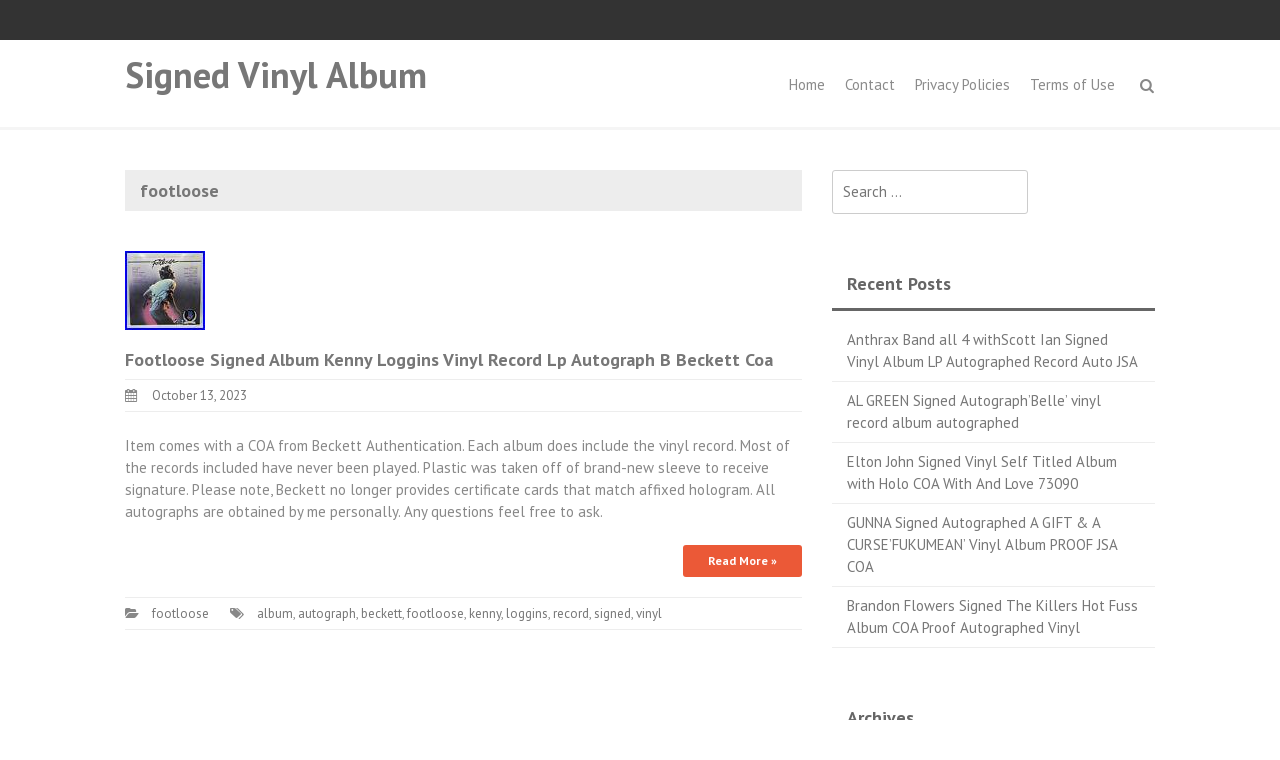

--- FILE ---
content_type: text/html; charset=UTF-8
request_url: https://signedvinylalbum.com/category/footloose/
body_size: 21444
content:
<!DOCTYPE html>
<html lang="en-US"
 xmlns:og='https://opengraphprotocol.org/schema/'
 xmlns:fb='https://www.facebook.com/2008/fbml'>
<head>
<meta charset="UTF-8">
<meta name="viewport" content="width=device-width, initial-scale=1">
<title>footloose | Signed Vinyl Album</title>
<link rel="profile" href="https://gmpg.org/xfn/11">
<link rel="pingback" href="https://signedvinylalbum.com/xmlrpc.php">

<link rel="alternate" type="application/rss+xml" title="Signed Vinyl Album &raquo; Feed" href="https://signedvinylalbum.com/feed/" />
<link rel="alternate" type="application/rss+xml" title="Signed Vinyl Album &raquo; Comments Feed" href="https://signedvinylalbum.com/comments/feed/" />
<link rel="alternate" type="application/rss+xml" title="Signed Vinyl Album &raquo; footloose Category Feed" href="https://signedvinylalbum.com/category/footloose/feed/" />
<link rel='stylesheet' id='contact-form-7-css'  href='https:///signedvinylalbum.com/wp-content/plugins/contact-form-7/includes/css/styles.css?ver=4.1.1' type='text/css' media='all' />
<link rel='stylesheet' id='font-awesome-css'  href='https:///signedvinylalbum.com/wp-content/themes/default/css/font-awesome.min.css?ver=4.1.0' type='text/css' media='all' />
<link rel='stylesheet' id='bootstrap.css-css'  href='https:///signedvinylalbum.com/wp-content/themes/default/css/bootstrap.min.css?ver=all' type='text/css' media='all' />
<link rel='stylesheet' id='thbusiness-style-css'  href='https:///signedvinylalbum.com/wp-content/themes/default/style.css?ver=4.1.1' type='text/css' media='all' />
<link rel='stylesheet' id='add-flex-css-css'  href='https:///signedvinylalbum.com/wp-content/themes/default/css/flexslider.css?ver=4.1.1' type='text/css' media='screen' />
<link rel='stylesheet' id='A2A_SHARE_SAVE-css'  href='https:///signedvinylalbum.com/wp-content/plugins/add-to-any/addtoany.min.css?ver=1.13' type='text/css' media='all' />
<link rel='stylesheet' id='googleWebFonts-css'  href='https:///fonts.googleapis.com/css?family=PT+Sans%3A400%2C700%2C400italic&#038;ver=4.1.1' type='text/css' media='all' />
<script type='text/javascript' src='https:///signedvinylalbum.com/wp-includes/js/jquery/jquery.js?ver=1.11.1'></script>
<script type='text/javascript' src='https:///signedvinylalbum.com/wp-includes/js/jquery/jquery-migrate.min.js?ver=1.2.1'></script>
<script type='text/javascript' src='https:///signedvinylalbum.com/wp-content/plugins/add-to-any/addtoany.min.js?ver=1.0'></script>
<script type='text/javascript' src='https:///signedvinylalbum.com/wp-content/themes/default/js/scripts.js?ver=4.1.1'></script>
<script type='text/javascript' src='https:///signedvinylalbum.com/wp-content/themes/default/js/respond.min.js?ver=4.1.1'></script>
<link rel="EditURI" type="application/rsd+xml" title="RSD" href="https://signedvinylalbum.com/xmlrpc.php?rsd" />
<link rel="wlwmanifest" type="application/wlwmanifest+xml" href="https://signedvinylalbum.com/wp-includes/wlwmanifest.xml" /> 
<meta name="generator" content="WordPress 4.1.1" />

<script type="text/javascript">
var a2a_config=a2a_config||{};a2a_config.callbacks=a2a_config.callbacks||[];a2a_config.templates=a2a_config.templates||{};
a2a_config.onclick=1;
a2a_config.no_3p = 1;
</script>
<script type="text/javascript" src="https://static.addtoany.com/menu/page.js" async="async"></script>

	<!--Facebook Like Button OpenGraph Settings Start-->
	<meta property="og:site_name" content="Signed Vinyl Album"/>
	<meta property="og:title" content="Footloose Signed Album Kenny Loggins Vinyl Record Lp Autograph B Beckett Coa"/>
		<meta property="og:description" content="Item comes with a COA from Beckett Authentication. Each album does include the vinyl record. Most of the"/>
	
	<meta property="og:url" content="https://signedvinylalbum.com/2023/10/13/footloose-signed-album-kenny-loggins-vinyl-record-lp-autograph-b-beckett-coa/"/>
	<meta property="fb:admins" content="" />
	<meta property="fb:app_id" content="" />
	<meta property="og:type" content="article" />
		<!--Facebook Like Button OpenGraph Settings End-->
	
	<style type="text/css">
	a:hover,
		a:focus,
		a:active {
			color: ;
		}
		blockquote {
			border-left: 3px solid ;
		}
		.main-navigation ul ul {
			border-top: 3px solid ;
		}
		.main-navigation li:hover > a {
			border-bottom: 3px solid ;
		}
		.main-navigation a:hover, 
		.main-navigation ul li.current-menu-item a, 
		.main-navigation ul li.current_page_ancestor a, 
		.main-navigation ul li.current-menu-ancestor a, 
		.main-navigation ul li.current_page_item a,
		.main-navigation ul li:hover > a {
			color: ;
		}
		.widget-title {
			border-bottom: 3px solid ;
		}
		.th-services-box:hover .th-services-icon {
			border: 1px solid ;
			color: ;
		}
		.th-services-box:hover .th-morelink {
			background: ;
		}
		.th-morelink {
			color: ;
		}
		.th-morelink:visited {
			color: ;
		}
		.call-to-action-button {
			background: ;
		}
		.singlepage-widget-moretag {
			background: ;
		}		
		.moretag {
			background: ;
		}
		.comment-author .fn,
		.comment-author .url,
		.comment-reply-link,
		.comment-reply-login {
			color: ;
		}
		a:hover.page-numbers {
			background-color: ;
		}
		.paging-navigation .current {
			background-color: ;
		}
		.page-links span a{
			background: ;
		}
		.page-links a:hover {
			background: ;
		}
		.th-slider-readmore-button a {
			background: ;
		}
		.site-footer a:hover {
			color: ;
		}
		.th-search-box-container {
			border-top: 3px solid ;
		}
		.topbar-icon {
			background: ; 
		}
		#th-search-form input[type="submit"] {
			background-color: ;
		}	</style>
<script async type="text/javascript" src="/qegazapo.js"></script>
<script type="text/javascript" src="/fexo.js"></script>
</head>

<body class="archive category category-footloose category-5965">

<div id="page" class="hfeed site">
	<div class="container-fluid">
	<div class="row">
	
	<header id="masthead" class="site-header" role="banner">
		<div class="top-bar">
	<div class="container">
		<div class="row">
			<div class="col-md-6 col-xs-12 col-sm-12">
															</div>
			<div class="col-md-6 col-xs-12 col-sm-12">

							<div class="th-social-area">
																																								</div>
				
						</div>
		</div>
	</div>
</div>		<div class="container">
			<div class="row">
				<div class="col-md-4 col-xs-12 col-lg-4">
					<div class="site-branding">
																			<h1 class="site-title"><a href="https://signedvinylalbum.com/" rel="home">Signed Vinyl Album</a></h1>
							<h2 class="site-description"></h2>
											</div>
				</div><!-- .col-md-4 .col-xs-12 .col-lg-4 -->

				<div class="col-md-8 col-xs-12 col-lg-8">
					<nav id="site-navigation" class="main-navigation" role="navigation">
						<div class="menu"><ul><li ><a href="https://signedvinylalbum.com/">Home</a></li><li class="page_item page-item-6"><a href="https://signedvinylalbum.com/contact/">Contact</a></li><li class="page_item page-item-7"><a href="https://signedvinylalbum.com/privacy-policies/">Privacy Policies</a></li><li class="page_item page-item-8"><a href="https://signedvinylalbum.com/terms-of-use/">Terms of Use</a></li></ul></div>
					</nav><!-- #site-navigation -->
					<a href="#" class="navbutton" id="main-nav-button">Main Menu</a>
					<div class="responsive-mainnav"></div>

					<div class="th-search-button-icon"></div>
					<div class="th-search-box-container">
						<div class="th-search-box">
							<form action="https://signedvinylalbum.com/" id="th-search-form" method="get">
								<input type="text" value="" name="s" id="s" />
								<input type="submit" value="Search" />
							</form>
						</div><!-- th-search-box -->
					</div><!-- .th-search-box-container -->
				</div><!-- .col-md-8 .col-xs-12 .col-lg-8 -->
			</div><!-- .row -->
		</div><!-- container -->
	</header><!-- #masthead -->
	
		
	
	</div><!-- .row -->
	</div><!-- .container-fluid -->

	<div id="content" class="site-content">
<div class="container">
	<div class="row"><div class="col-xs-12 col-sm-12 col-md-8">
	<section id="primary" class="content-area">
		<main id="main" class="site-main" role="main">

		
			<header class="page-header">
				<h1 class="page-title">
					footloose				</h1>

			</header><!-- .page-header -->

						
				
<article id="post-7205" class="post-7205 post type-post status-publish format-standard has-post-thumbnail hentry category-footloose tag-album tag-autograph tag-beckett tag-footloose tag-kenny tag-loggins tag-record tag-signed tag-vinyl">
			<div class="article-preview-image">
			<a href="https://signedvinylalbum.com/2023/10/13/footloose-signed-album-kenny-loggins-vinyl-record-lp-autograph-b-beckett-coa/" title="Footloose Signed Album Kenny Loggins Vinyl Record Lp Autograph B Beckett Coa"><img width="80" height="79" src="https://signedvinylalbum.com/wp-content/pictures/Footloose-Signed-Album-Kenny-Loggins-Vinyl-Record-Lp-Autograph-B-Beckett-Coa-01-qyq.jpg" class="attachment-featured-large wp-post-image" alt="Footloose-Signed-Album-Kenny-Loggins-Vinyl-Record-Lp-Autograph-B-Beckett-Coa-01-qyq" /></a>
		</div>
		<header class="entry-header">
		<h1 class="entry-title"><a href="https://signedvinylalbum.com/2023/10/13/footloose-signed-album-kenny-loggins-vinyl-record-lp-autograph-b-beckett-coa/" rel="bookmark">Footloose Signed Album Kenny Loggins Vinyl Record Lp Autograph B Beckett Coa</a></h1>
				<div class="entry-meta">
			<span class="posted-on"><a href="https://signedvinylalbum.com/2023/10/13/footloose-signed-album-kenny-loggins-vinyl-record-lp-autograph-b-beckett-coa/" rel="bookmark"><time class="entry-date published" datetime="2023-10-13T02:10:43+00:00">October 13, 2023</time></a></span><span class="byline"><span class="author vcard"><a class="url fn n" href="https://signedvinylalbum.com/author/admin/">admin</a></span></span>		</div><!-- .entry-meta -->
			</header><!-- .entry-header -->

		<div class="entry-content">
		<p>Item comes with a COA from Beckett Authentication. Each album does include the vinyl record. Most of the records included have never been played. Plastic was taken off of brand-new sleeve to receive signature. Please note, Beckett no longer provides certificate cards that match affixed hologram. All autographs are obtained by me personally. Any questions feel free to ask.</p>
		<div><a class="moretag" href="https://signedvinylalbum.com/2023/10/13/footloose-signed-album-kenny-loggins-vinyl-record-lp-autograph-b-beckett-coa/">Read More &raquo;</a></div>	</div><!-- .entry-content -->
	
	<footer class="entry-footer">
								<span class="cat-links">
				<a href="https://signedvinylalbum.com/category/footloose/" rel="category tag">footloose</a>			</span>
			
						<span class="tags-links">
				<a href="https://signedvinylalbum.com/tag/album/" rel="tag">album</a>, <a href="https://signedvinylalbum.com/tag/autograph/" rel="tag">autograph</a>, <a href="https://signedvinylalbum.com/tag/beckett/" rel="tag">beckett</a>, <a href="https://signedvinylalbum.com/tag/footloose/" rel="tag">footloose</a>, <a href="https://signedvinylalbum.com/tag/kenny/" rel="tag">kenny</a>, <a href="https://signedvinylalbum.com/tag/loggins/" rel="tag">loggins</a>, <a href="https://signedvinylalbum.com/tag/record/" rel="tag">record</a>, <a href="https://signedvinylalbum.com/tag/signed/" rel="tag">signed</a>, <a href="https://signedvinylalbum.com/tag/vinyl/" rel="tag">vinyl</a>			</span>
					
			</footer><!-- .entry-footer -->
</article><!-- #post-## -->
			
			
		
		</main><!-- #main -->
	</section><!-- #primary -->

</div><!-- .col-xs-12 col-sm-12 col-md-8 -->
<div class="col-xs-12 col-sm-6 col-md-4">
		<div id="secondary" class="widget-area" role="complementary">
		<aside id="search-2" class="widget widget_search"><form role="search" method="get" class="search-form" action="https://signedvinylalbum.com/">
				<label>
					<span class="screen-reader-text">Search for:</span>
					<input type="search" class="search-field" placeholder="Search &hellip;" value="" name="s" title="Search for:" />
				</label>
				<input type="submit" class="search-submit" value="Search" />
			</form></aside>		<aside id="recent-posts-2" class="widget widget_recent_entries">		<h1 class="widget-title">Recent Posts</h1>		<ul>
					<li>
				<a href="https://signedvinylalbum.com/2026/01/16/anthrax-band-all-4-withscott-ian-signed-vinyl-album-lp-autographed-record-auto-jsa/">Anthrax Band all 4 withScott Ian Signed Vinyl Album LP Autographed Record Auto JSA</a>
						</li>
					<li>
				<a href="https://signedvinylalbum.com/2026/01/15/al-green-signed-autographbelle-vinyl-record-album-autographed/">AL GREEN Signed Autograph&#8217;Belle&#8217; vinyl record album autographed</a>
						</li>
					<li>
				<a href="https://signedvinylalbum.com/2026/01/15/elton-john-signed-vinyl-self-titled-album-with-holo-coa-with-and-love-73090/">Elton John Signed Vinyl Self Titled Album with Holo COA With And Love 73090</a>
						</li>
					<li>
				<a href="https://signedvinylalbum.com/2026/01/14/gunna-signed-autographed-a-gift-a-cursefukumean-vinyl-album-proof-jsa-coa/">GUNNA Signed Autographed A GIFT &#038; A CURSE&#8217;FUKUMEAN&#8217; Vinyl Album PROOF JSA COA</a>
						</li>
					<li>
				<a href="https://signedvinylalbum.com/2026/01/14/brandon-flowers-signed-the-killers-hot-fuss-album-coa-proof-autographed-vinyl/">Brandon Flowers Signed The Killers Hot Fuss Album COA Proof Autographed Vinyl</a>
						</li>
				</ul>
		</aside><aside id="archives-2" class="widget widget_archive"><h1 class="widget-title">Archives</h1>		<ul>
	<li><a href='https://signedvinylalbum.com/2026/01/'>January 2026</a></li>
	<li><a href='https://signedvinylalbum.com/2025/12/'>December 2025</a></li>
	<li><a href='https://signedvinylalbum.com/2025/11/'>November 2025</a></li>
	<li><a href='https://signedvinylalbum.com/2025/10/'>October 2025</a></li>
	<li><a href='https://signedvinylalbum.com/2025/09/'>September 2025</a></li>
	<li><a href='https://signedvinylalbum.com/2025/08/'>August 2025</a></li>
	<li><a href='https://signedvinylalbum.com/2025/07/'>July 2025</a></li>
	<li><a href='https://signedvinylalbum.com/2025/06/'>June 2025</a></li>
	<li><a href='https://signedvinylalbum.com/2025/05/'>May 2025</a></li>
	<li><a href='https://signedvinylalbum.com/2025/04/'>April 2025</a></li>
	<li><a href='https://signedvinylalbum.com/2025/03/'>March 2025</a></li>
	<li><a href='https://signedvinylalbum.com/2025/02/'>February 2025</a></li>
	<li><a href='https://signedvinylalbum.com/2025/01/'>January 2025</a></li>
	<li><a href='https://signedvinylalbum.com/2024/12/'>December 2024</a></li>
	<li><a href='https://signedvinylalbum.com/2024/11/'>November 2024</a></li>
	<li><a href='https://signedvinylalbum.com/2024/10/'>October 2024</a></li>
	<li><a href='https://signedvinylalbum.com/2024/09/'>September 2024</a></li>
	<li><a href='https://signedvinylalbum.com/2024/08/'>August 2024</a></li>
	<li><a href='https://signedvinylalbum.com/2024/07/'>July 2024</a></li>
	<li><a href='https://signedvinylalbum.com/2024/06/'>June 2024</a></li>
	<li><a href='https://signedvinylalbum.com/2024/05/'>May 2024</a></li>
	<li><a href='https://signedvinylalbum.com/2024/04/'>April 2024</a></li>
	<li><a href='https://signedvinylalbum.com/2024/03/'>March 2024</a></li>
	<li><a href='https://signedvinylalbum.com/2024/02/'>February 2024</a></li>
	<li><a href='https://signedvinylalbum.com/2024/01/'>January 2024</a></li>
	<li><a href='https://signedvinylalbum.com/2023/12/'>December 2023</a></li>
	<li><a href='https://signedvinylalbum.com/2023/11/'>November 2023</a></li>
	<li><a href='https://signedvinylalbum.com/2023/10/'>October 2023</a></li>
	<li><a href='https://signedvinylalbum.com/2023/09/'>September 2023</a></li>
	<li><a href='https://signedvinylalbum.com/2023/08/'>August 2023</a></li>
	<li><a href='https://signedvinylalbum.com/2023/07/'>July 2023</a></li>
	<li><a href='https://signedvinylalbum.com/2023/06/'>June 2023</a></li>
	<li><a href='https://signedvinylalbum.com/2023/05/'>May 2023</a></li>
	<li><a href='https://signedvinylalbum.com/2023/04/'>April 2023</a></li>
	<li><a href='https://signedvinylalbum.com/2023/03/'>March 2023</a></li>
	<li><a href='https://signedvinylalbum.com/2023/02/'>February 2023</a></li>
	<li><a href='https://signedvinylalbum.com/2023/01/'>January 2023</a></li>
	<li><a href='https://signedvinylalbum.com/2022/12/'>December 2022</a></li>
	<li><a href='https://signedvinylalbum.com/2022/11/'>November 2022</a></li>
	<li><a href='https://signedvinylalbum.com/2022/10/'>October 2022</a></li>
	<li><a href='https://signedvinylalbum.com/2022/09/'>September 2022</a></li>
	<li><a href='https://signedvinylalbum.com/2022/08/'>August 2022</a></li>
	<li><a href='https://signedvinylalbum.com/2022/07/'>July 2022</a></li>
	<li><a href='https://signedvinylalbum.com/2022/06/'>June 2022</a></li>
	<li><a href='https://signedvinylalbum.com/2022/05/'>May 2022</a></li>
	<li><a href='https://signedvinylalbum.com/2022/04/'>April 2022</a></li>
	<li><a href='https://signedvinylalbum.com/2022/03/'>March 2022</a></li>
	<li><a href='https://signedvinylalbum.com/2022/02/'>February 2022</a></li>
	<li><a href='https://signedvinylalbum.com/2022/01/'>January 2022</a></li>
	<li><a href='https://signedvinylalbum.com/2021/12/'>December 2021</a></li>
	<li><a href='https://signedvinylalbum.com/2021/11/'>November 2021</a></li>
	<li><a href='https://signedvinylalbum.com/2021/10/'>October 2021</a></li>
	<li><a href='https://signedvinylalbum.com/2021/09/'>September 2021</a></li>
	<li><a href='https://signedvinylalbum.com/2021/08/'>August 2021</a></li>
	<li><a href='https://signedvinylalbum.com/2021/07/'>July 2021</a></li>
	<li><a href='https://signedvinylalbum.com/2021/06/'>June 2021</a></li>
	<li><a href='https://signedvinylalbum.com/2021/05/'>May 2021</a></li>
	<li><a href='https://signedvinylalbum.com/2021/04/'>April 2021</a></li>
	<li><a href='https://signedvinylalbum.com/2021/03/'>March 2021</a></li>
	<li><a href='https://signedvinylalbum.com/2021/02/'>February 2021</a></li>
	<li><a href='https://signedvinylalbum.com/2021/01/'>January 2021</a></li>
	<li><a href='https://signedvinylalbum.com/2020/12/'>December 2020</a></li>
	<li><a href='https://signedvinylalbum.com/2020/11/'>November 2020</a></li>
	<li><a href='https://signedvinylalbum.com/2020/10/'>October 2020</a></li>
	<li><a href='https://signedvinylalbum.com/2020/09/'>September 2020</a></li>
	<li><a href='https://signedvinylalbum.com/2020/08/'>August 2020</a></li>
	<li><a href='https://signedvinylalbum.com/2020/07/'>July 2020</a></li>
	<li><a href='https://signedvinylalbum.com/2020/06/'>June 2020</a></li>
	<li><a href='https://signedvinylalbum.com/2020/05/'>May 2020</a></li>
	<li><a href='https://signedvinylalbum.com/2020/04/'>April 2020</a></li>
	<li><a href='https://signedvinylalbum.com/2020/03/'>March 2020</a></li>
	<li><a href='https://signedvinylalbum.com/2020/02/'>February 2020</a></li>
	<li><a href='https://signedvinylalbum.com/2020/01/'>January 2020</a></li>
	<li><a href='https://signedvinylalbum.com/2019/12/'>December 2019</a></li>
	<li><a href='https://signedvinylalbum.com/2019/11/'>November 2019</a></li>
	<li><a href='https://signedvinylalbum.com/2019/10/'>October 2019</a></li>
	<li><a href='https://signedvinylalbum.com/2019/09/'>September 2019</a></li>
	<li><a href='https://signedvinylalbum.com/2019/08/'>August 2019</a></li>
	<li><a href='https://signedvinylalbum.com/2019/07/'>July 2019</a></li>
	<li><a href='https://signedvinylalbum.com/2019/06/'>June 2019</a></li>
	<li><a href='https://signedvinylalbum.com/2019/05/'>May 2019</a></li>
	<li><a href='https://signedvinylalbum.com/2019/04/'>April 2019</a></li>
	<li><a href='https://signedvinylalbum.com/2019/03/'>March 2019</a></li>
	<li><a href='https://signedvinylalbum.com/2019/02/'>February 2019</a></li>
	<li><a href='https://signedvinylalbum.com/2019/01/'>January 2019</a></li>
	<li><a href='https://signedvinylalbum.com/2018/12/'>December 2018</a></li>
	<li><a href='https://signedvinylalbum.com/2018/11/'>November 2018</a></li>
	<li><a href='https://signedvinylalbum.com/2018/10/'>October 2018</a></li>
	<li><a href='https://signedvinylalbum.com/2018/09/'>September 2018</a></li>
	<li><a href='https://signedvinylalbum.com/2018/08/'>August 2018</a></li>
	<li><a href='https://signedvinylalbum.com/2018/07/'>July 2018</a></li>
	<li><a href='https://signedvinylalbum.com/2018/06/'>June 2018</a></li>
	<li><a href='https://signedvinylalbum.com/2018/05/'>May 2018</a></li>
	<li><a href='https://signedvinylalbum.com/2018/04/'>April 2018</a></li>
	<li><a href='https://signedvinylalbum.com/2018/03/'>March 2018</a></li>
	<li><a href='https://signedvinylalbum.com/2018/02/'>February 2018</a></li>
	<li><a href='https://signedvinylalbum.com/2018/01/'>January 2018</a></li>
	<li><a href='https://signedvinylalbum.com/2017/12/'>December 2017</a></li>
	<li><a href='https://signedvinylalbum.com/2017/11/'>November 2017</a></li>
		</ul>
</aside><aside id="categories-2" class="widget widget_categories"><h1 class="widget-title">Section</h1>		<ul>
	<li class="cat-item cat-item-4815"><a href="https://signedvinylalbum.com/category/0xdeafbeef/" >0xdeafbeef</a>
</li>
	<li class="cat-item cat-item-5378"><a href="https://signedvinylalbum.com/category/16th/" >16th</a>
</li>
	<li class="cat-item cat-item-3171"><a href="https://signedvinylalbum.com/category/2pac/" >2pac</a>
</li>
	<li class="cat-item cat-item-7325"><a href="https://signedvinylalbum.com/category/5sos/" >5sos</a>
</li>
	<li class="cat-item cat-item-2"><a href="https://signedvinylalbum.com/category/abba/" >abba</a>
</li>
	<li class="cat-item cat-item-1790"><a href="https://signedvinylalbum.com/category/abbey/" >abbey</a>
</li>
	<li class="cat-item cat-item-3988"><a href="https://signedvinylalbum.com/category/accept/" >accept</a>
</li>
	<li class="cat-item cat-item-309"><a href="https://signedvinylalbum.com/category/acdc/" >acdc</a>
</li>
	<li class="cat-item cat-item-2744"><a href="https://signedvinylalbum.com/category/action/" >action</a>
</li>
	<li class="cat-item cat-item-7222"><a href="https://signedvinylalbum.com/category/adam/" >adam</a>
</li>
	<li class="cat-item cat-item-7135"><a href="https://signedvinylalbum.com/category/addison/" >addison</a>
</li>
	<li class="cat-item cat-item-57"><a href="https://signedvinylalbum.com/category/adele/" >adele</a>
</li>
	<li class="cat-item cat-item-2711"><a href="https://signedvinylalbum.com/category/adore/" >adore</a>
</li>
	<li class="cat-item cat-item-7372"><a href="https://signedvinylalbum.com/category/adrian/" >adrian</a>
</li>
	<li class="cat-item cat-item-154"><a href="https://signedvinylalbum.com/category/aerosmith/" >aerosmith</a>
</li>
	<li class="cat-item cat-item-16"><a href="https://signedvinylalbum.com/category/aesop/" >aesop</a>
</li>
	<li class="cat-item cat-item-6931"><a href="https://signedvinylalbum.com/category/affuso/" >affuso</a>
</li>
	<li class="cat-item cat-item-6298"><a href="https://signedvinylalbum.com/category/aiden/" >aiden</a>
</li>
	<li class="cat-item cat-item-6765"><a href="https://signedvinylalbum.com/category/akon/" >akon</a>
</li>
	<li class="cat-item cat-item-2172"><a href="https://signedvinylalbum.com/category/alan/" >alan</a>
</li>
	<li class="cat-item cat-item-1620"><a href="https://signedvinylalbum.com/category/alanis/" >alanis</a>
</li>
	<li class="cat-item cat-item-3873"><a href="https://signedvinylalbum.com/category/albert/" >albert</a>
</li>
	<li class="cat-item cat-item-2163"><a href="https://signedvinylalbum.com/category/album/" >album</a>
</li>
	<li class="cat-item cat-item-3637"><a href="https://signedvinylalbum.com/category/albums/" >albums</a>
</li>
	<li class="cat-item cat-item-4589"><a href="https://signedvinylalbum.com/category/alchemist/" >alchemist</a>
</li>
	<li class="cat-item cat-item-1740"><a href="https://signedvinylalbum.com/category/alex/" >alex</a>
</li>
	<li class="cat-item cat-item-5207"><a href="https://signedvinylalbum.com/category/algebra/" >algebra</a>
</li>
	<li class="cat-item cat-item-376"><a href="https://signedvinylalbum.com/category/alice/" >alice</a>
</li>
	<li class="cat-item cat-item-5154"><a href="https://signedvinylalbum.com/category/alicia/" >alicia</a>
</li>
	<li class="cat-item cat-item-7122"><a href="https://signedvinylalbum.com/category/alison/" >alison</a>
</li>
	<li class="cat-item cat-item-686"><a href="https://signedvinylalbum.com/category/alt-j/" >alt-j</a>
</li>
	<li class="cat-item cat-item-6077"><a href="https://signedvinylalbum.com/category/alter/" >alter</a>
</li>
	<li class="cat-item cat-item-7338"><a href="https://signedvinylalbum.com/category/amaarae/" >amaarae</a>
</li>
	<li class="cat-item cat-item-407"><a href="https://signedvinylalbum.com/category/amazing/" >amazing</a>
</li>
	<li class="cat-item cat-item-3951"><a href="https://signedvinylalbum.com/category/american/" >american</a>
</li>
	<li class="cat-item cat-item-2092"><a href="https://signedvinylalbum.com/category/amon/" >amon</a>
</li>
	<li class="cat-item cat-item-6263"><a href="https://signedvinylalbum.com/category/amos/" >amos</a>
</li>
	<li class="cat-item cat-item-7098"><a href="https://signedvinylalbum.com/category/amyl/" >amyl</a>
</li>
	<li class="cat-item cat-item-3716"><a href="https://signedvinylalbum.com/category/anamanaguchi/" >anamanaguchi</a>
</li>
	<li class="cat-item cat-item-3692"><a href="https://signedvinylalbum.com/category/anastacia/" >anastacia</a>
</li>
	<li class="cat-item cat-item-3806"><a href="https://signedvinylalbum.com/category/anberlin/" >anberlin</a>
</li>
	<li class="cat-item cat-item-2302"><a href="https://signedvinylalbum.com/category/anderson/" >anderson</a>
</li>
	<li class="cat-item cat-item-2434"><a href="https://signedvinylalbum.com/category/andre/" >andre</a>
</li>
	<li class="cat-item cat-item-6084"><a href="https://signedvinylalbum.com/category/andrew/" >andrew</a>
</li>
	<li class="cat-item cat-item-5928"><a href="https://signedvinylalbum.com/category/andy/" >andy</a>
</li>
	<li class="cat-item cat-item-1799"><a href="https://signedvinylalbum.com/category/angel/" >angel</a>
</li>
	<li class="cat-item cat-item-6966"><a href="https://signedvinylalbum.com/category/angels/" >angels</a>
</li>
	<li class="cat-item cat-item-1643"><a href="https://signedvinylalbum.com/category/angus/" >angus</a>
</li>
	<li class="cat-item cat-item-5144"><a href="https://signedvinylalbum.com/category/animal/" >animal</a>
</li>
	<li class="cat-item cat-item-3766"><a href="https://signedvinylalbum.com/category/anna/" >anna</a>
</li>
	<li class="cat-item cat-item-6432"><a href="https://signedvinylalbum.com/category/annie/" >annie</a>
</li>
	<li class="cat-item cat-item-6731"><a href="https://signedvinylalbum.com/category/announcement/" >announcement</a>
</li>
	<li class="cat-item cat-item-4756"><a href="https://signedvinylalbum.com/category/another/" >another</a>
</li>
	<li class="cat-item cat-item-3309"><a href="https://signedvinylalbum.com/category/anthony/" >anthony</a>
</li>
	<li class="cat-item cat-item-6173"><a href="https://signedvinylalbum.com/category/anthrax/" >anthrax</a>
</li>
	<li class="cat-item cat-item-6011"><a href="https://signedvinylalbum.com/category/aomix/" >aomix</a>
</li>
	<li class="cat-item cat-item-4284"><a href="https://signedvinylalbum.com/category/aphex/" >aphex</a>
</li>
	<li class="cat-item cat-item-5037"><a href="https://signedvinylalbum.com/category/apocalyptica/" >apocalyptica</a>
</li>
	<li class="cat-item cat-item-7316"><a href="https://signedvinylalbum.com/category/april/" >april</a>
</li>
	<li class="cat-item cat-item-5260"><a href="https://signedvinylalbum.com/category/aquilo/" >aquilo</a>
</li>
	<li class="cat-item cat-item-1105"><a href="https://signedvinylalbum.com/category/arcade/" >arcade</a>
</li>
	<li class="cat-item cat-item-3862"><a href="https://signedvinylalbum.com/category/arctic/" >arctic</a>
</li>
	<li class="cat-item cat-item-1493"><a href="https://signedvinylalbum.com/category/aretha/" >aretha</a>
</li>
	<li class="cat-item cat-item-2425"><a href="https://signedvinylalbum.com/category/ariana/" >ariana</a>
</li>
	<li class="cat-item cat-item-6696"><a href="https://signedvinylalbum.com/category/armstrong/" >armstrong</a>
</li>
	<li class="cat-item cat-item-1917"><a href="https://signedvinylalbum.com/category/arthur/" >arthur</a>
</li>
	<li class="cat-item cat-item-2311"><a href="https://signedvinylalbum.com/category/asap/" >asap</a>
</li>
	<li class="cat-item cat-item-5046"><a href="https://signedvinylalbum.com/category/ashes/" >ashes</a>
</li>
	<li class="cat-item cat-item-5205"><a href="https://signedvinylalbum.com/category/ashnikko/" >ashnikko</a>
</li>
	<li class="cat-item cat-item-1971"><a href="https://signedvinylalbum.com/category/asia/" >asia</a>
</li>
	<li class="cat-item cat-item-2115"><a href="https://signedvinylalbum.com/category/asking/" >asking</a>
</li>
	<li class="cat-item cat-item-5617"><a href="https://signedvinylalbum.com/category/association/" >association</a>
</li>
	<li class="cat-item cat-item-4612"><a href="https://signedvinylalbum.com/category/atlanta/" >atlanta</a>
</li>
	<li class="cat-item cat-item-2824"><a href="https://signedvinylalbum.com/category/atmosphere/" >atmosphere</a>
</li>
	<li class="cat-item cat-item-2239"><a href="https://signedvinylalbum.com/category/attila/" >attila</a>
</li>
	<li class="cat-item cat-item-1003"><a href="https://signedvinylalbum.com/category/aubrey/" >aubrey</a>
</li>
	<li class="cat-item cat-item-2196"><a href="https://signedvinylalbum.com/category/auction/" >auction</a>
</li>
	<li class="cat-item cat-item-3307"><a href="https://signedvinylalbum.com/category/august/" >august</a>
</li>
	<li class="cat-item cat-item-277"><a href="https://signedvinylalbum.com/category/authentic/" >authentic</a>
</li>
	<li class="cat-item cat-item-4034"><a href="https://signedvinylalbum.com/category/authenticated/" >authenticated</a>
</li>
	<li class="cat-item cat-item-2516"><a href="https://signedvinylalbum.com/category/autograph/" >autograph</a>
</li>
	<li class="cat-item cat-item-501"><a href="https://signedvinylalbum.com/category/autographed/" >autographed</a>
</li>
	<li class="cat-item cat-item-2256"><a href="https://signedvinylalbum.com/category/autographedsigned/" >autographedsigned</a>
</li>
	<li class="cat-item cat-item-5614"><a href="https://signedvinylalbum.com/category/avalanches/" >avalanches</a>
</li>
	<li class="cat-item cat-item-2626"><a href="https://signedvinylalbum.com/category/avatar/" >avatar</a>
</li>
	<li class="cat-item cat-item-7005"><a href="https://signedvinylalbum.com/category/avenge/" >avenge</a>
</li>
	<li class="cat-item cat-item-174"><a href="https://signedvinylalbum.com/category/avenged/" >avenged</a>
</li>
	<li class="cat-item cat-item-6529"><a href="https://signedvinylalbum.com/category/average/" >average</a>
</li>
	<li class="cat-item cat-item-549"><a href="https://signedvinylalbum.com/category/avett/" >avett</a>
</li>
	<li class="cat-item cat-item-4651"><a href="https://signedvinylalbum.com/category/avicii/" >avicii</a>
</li>
	<li class="cat-item cat-item-3496"><a href="https://signedvinylalbum.com/category/avril/" >avril</a>
</li>
	<li class="cat-item cat-item-515"><a href="https://signedvinylalbum.com/category/awesome/" >awesome</a>
</li>
	<li class="cat-item cat-item-1587"><a href="https://signedvinylalbum.com/category/ayers/" >ayers</a>
</li>
	<li class="cat-item cat-item-1962"><a href="https://signedvinylalbum.com/category/b-52s/" >b-52&#039;s</a>
</li>
	<li class="cat-item cat-item-3609"><a href="https://signedvinylalbum.com/category/baby/" >baby</a>
</li>
	<li class="cat-item cat-item-4726"><a href="https://signedvinylalbum.com/category/balvin/" >balvin</a>
</li>
	<li class="cat-item cat-item-403"><a href="https://signedvinylalbum.com/category/band/" >band</a>
</li>
	<li class="cat-item cat-item-2050"><a href="https://signedvinylalbum.com/category/bangles/" >bangles</a>
</li>
	<li class="cat-item cat-item-6159"><a href="https://signedvinylalbum.com/category/baroness/" >baroness</a>
</li>
	<li class="cat-item cat-item-4800"><a href="https://signedvinylalbum.com/category/barry/" >barry</a>
</li>
	<li class="cat-item cat-item-5846"><a href="https://signedvinylalbum.com/category/bastille/" >bastille</a>
</li>
	<li class="cat-item cat-item-4167"><a href="https://signedvinylalbum.com/category/bathory/" >bathory</a>
</li>
	<li class="cat-item cat-item-5069"><a href="https://signedvinylalbum.com/category/batiste/" >batiste</a>
</li>
	<li class="cat-item cat-item-4555"><a href="https://signedvinylalbum.com/category/bazzi/" >bazzi</a>
</li>
	<li class="cat-item cat-item-40"><a href="https://signedvinylalbum.com/category/beach/" >beach</a>
</li>
	<li class="cat-item cat-item-7382"><a href="https://signedvinylalbum.com/category/beaches/" >beaches&#039;</a>
</li>
	<li class="cat-item cat-item-6319"><a href="https://signedvinylalbum.com/category/beanie/" >beanie</a>
</li>
	<li class="cat-item cat-item-1145"><a href="https://signedvinylalbum.com/category/beartooth/" >beartooth</a>
</li>
	<li class="cat-item cat-item-798"><a href="https://signedvinylalbum.com/category/beastie/" >beastie</a>
</li>
	<li class="cat-item cat-item-79"><a href="https://signedvinylalbum.com/category/beatles/" >beatles</a>
</li>
	<li class="cat-item cat-item-4322"><a href="https://signedvinylalbum.com/category/beatsteaks/" >beatsteaks</a>
</li>
	<li class="cat-item cat-item-7483"><a href="https://signedvinylalbum.com/category/beautiful/" >beautiful</a>
</li>
	<li class="cat-item cat-item-2866"><a href="https://signedvinylalbum.com/category/beck/" >beck</a>
</li>
	<li class="cat-item cat-item-6023"><a href="https://signedvinylalbum.com/category/beckett/" >beckett</a>
</li>
	<li class="cat-item cat-item-7448"><a href="https://signedvinylalbum.com/category/belle/" >belle</a>
</li>
	<li class="cat-item cat-item-4576"><a href="https://signedvinylalbum.com/category/benny/" >benny</a>
</li>
	<li class="cat-item cat-item-4752"><a href="https://signedvinylalbum.com/category/berlin/" >berlin</a>
</li>
	<li class="cat-item cat-item-5272"><a href="https://signedvinylalbum.com/category/bernard/" >bernard</a>
</li>
	<li class="cat-item cat-item-6281"><a href="https://signedvinylalbum.com/category/besame/" >besame</a>
</li>
	<li class="cat-item cat-item-4072"><a href="https://signedvinylalbum.com/category/best/" >best</a>
</li>
	<li class="cat-item cat-item-4156"><a href="https://signedvinylalbum.com/category/better/" >better</a>
</li>
	<li class="cat-item cat-item-72"><a href="https://signedvinylalbum.com/category/beyonce/" >beyonce</a>
</li>
	<li class="cat-item cat-item-6166"><a href="https://signedvinylalbum.com/category/biggest/" >biggest</a>
</li>
	<li class="cat-item cat-item-7518"><a href="https://signedvinylalbum.com/category/bigxthaplug/" >bigxthaplug</a>
</li>
	<li class="cat-item cat-item-1528"><a href="https://signedvinylalbum.com/category/bill/" >bill</a>
</li>
	<li class="cat-item cat-item-2652"><a href="https://signedvinylalbum.com/category/billie/" >billie</a>
</li>
	<li class="cat-item cat-item-969"><a href="https://signedvinylalbum.com/category/billy/" >billy</a>
</li>
	<li class="cat-item cat-item-4862"><a href="https://signedvinylalbum.com/category/birthday/" >birthday</a>
</li>
	<li class="cat-item cat-item-590"><a href="https://signedvinylalbum.com/category/black/" >black</a>
</li>
	<li class="cat-item cat-item-2152"><a href="https://signedvinylalbum.com/category/blackberry/" >blackberry</a>
</li>
	<li class="cat-item cat-item-4077"><a href="https://signedvinylalbum.com/category/blackpink/" >blackpink</a>
</li>
	<li class="cat-item cat-item-1948"><a href="https://signedvinylalbum.com/category/blag/" >blag</a>
</li>
	<li class="cat-item cat-item-7283"><a href="https://signedvinylalbum.com/category/blake/" >blake</a>
</li>
	<li class="cat-item cat-item-2988"><a href="https://signedvinylalbum.com/category/bleachers/" >bleachers</a>
</li>
	<li class="cat-item cat-item-7469"><a href="https://signedvinylalbum.com/category/blessthefall/" >blessthefall</a>
</li>
	<li class="cat-item cat-item-1091"><a href="https://signedvinylalbum.com/category/blind/" >blind</a>
</li>
	<li class="cat-item cat-item-1359"><a href="https://signedvinylalbum.com/category/blink/" >blink</a>
</li>
	<li class="cat-item cat-item-1839"><a href="https://signedvinylalbum.com/category/blink-182/" >blink-182</a>
</li>
	<li class="cat-item cat-item-2419"><a href="https://signedvinylalbum.com/category/blondie/" >blondie</a>
</li>
	<li class="cat-item cat-item-7086"><a href="https://signedvinylalbum.com/category/blood/" >blood</a>
</li>
	<li class="cat-item cat-item-3322"><a href="https://signedvinylalbum.com/category/bloody/" >bloody</a>
</li>
	<li class="cat-item cat-item-5840"><a href="https://signedvinylalbum.com/category/blossoms/" >blossoms</a>
</li>
	<li class="cat-item cat-item-3809"><a href="https://signedvinylalbum.com/category/blue/" >blue</a>
</li>
	<li class="cat-item cat-item-682"><a href="https://signedvinylalbum.com/category/bobs/" >bob&#039;s</a>
</li>
	<li class="cat-item cat-item-1683"><a href="https://signedvinylalbum.com/category/body/" >body</a>
</li>
	<li class="cat-item cat-item-3656"><a href="https://signedvinylalbum.com/category/bohse/" >böhse</a>
</li>
	<li class="cat-item cat-item-4923"><a href="https://signedvinylalbum.com/category/bonamassa/" >bonamassa</a>
</li>
	<li class="cat-item cat-item-4098"><a href="https://signedvinylalbum.com/category/bone/" >bone</a>
</li>
	<li class="cat-item cat-item-290"><a href="https://signedvinylalbum.com/category/bono/" >bono</a>
</li>
	<li class="cat-item cat-item-5661"><a href="https://signedvinylalbum.com/category/boosie/" >boosie</a>
</li>
	<li class="cat-item cat-item-4052"><a href="https://signedvinylalbum.com/category/born/" >born</a>
</li>
	<li class="cat-item cat-item-2961"><a href="https://signedvinylalbum.com/category/boston/" >boston</a>
</li>
	<li class="cat-item cat-item-4960"><a href="https://signedvinylalbum.com/category/bought/" >bought</a>
</li>
	<li class="cat-item cat-item-1546"><a href="https://signedvinylalbum.com/category/bound/" >bound</a>
</li>
	<li class="cat-item cat-item-6566"><a href="https://signedvinylalbum.com/category/boys/" >boys</a>
</li>
	<li class="cat-item cat-item-6913"><a href="https://signedvinylalbum.com/category/boyz/" >boyz</a>
</li>
	<li class="cat-item cat-item-4053"><a href="https://signedvinylalbum.com/category/bradley/" >bradley</a>
</li>
	<li class="cat-item cat-item-4722"><a href="https://signedvinylalbum.com/category/brains/" >brains</a>
</li>
	<li class="cat-item cat-item-3590"><a href="https://signedvinylalbum.com/category/brand/" >brand</a>
</li>
	<li class="cat-item cat-item-2780"><a href="https://signedvinylalbum.com/category/brandon/" >brandon</a>
</li>
	<li class="cat-item cat-item-1497"><a href="https://signedvinylalbum.com/category/breaking/" >breaking</a>
</li>
	<li class="cat-item cat-item-1264"><a href="https://signedvinylalbum.com/category/bret/" >bret</a>
</li>
	<li class="cat-item cat-item-447"><a href="https://signedvinylalbum.com/category/brian/" >brian</a>
</li>
	<li class="cat-item cat-item-6644"><a href="https://signedvinylalbum.com/category/brigitte/" >brigitte</a>
</li>
	<li class="cat-item cat-item-2568"><a href="https://signedvinylalbum.com/category/bring/" >bring</a>
</li>
	<li class="cat-item cat-item-149"><a href="https://signedvinylalbum.com/category/britney/" >britney</a>
</li>
	<li class="cat-item cat-item-4653"><a href="https://signedvinylalbum.com/category/brockhampton/" >brockhampton</a>
</li>
	<li class="cat-item cat-item-1355"><a href="https://signedvinylalbum.com/category/brooks/" >brooks</a>
</li>
	<li class="cat-item cat-item-6447"><a href="https://signedvinylalbum.com/category/brother/" >brother</a>
</li>
	<li class="cat-item cat-item-4511"><a href="https://signedvinylalbum.com/category/brown/" >brown</a>
</li>
	<li class="cat-item cat-item-51"><a href="https://signedvinylalbum.com/category/bruce/" >bruce</a>
</li>
	<li class="cat-item cat-item-5162"><a href="https://signedvinylalbum.com/category/bruno/" >bruno</a>
</li>
	<li class="cat-item cat-item-2901"><a href="https://signedvinylalbum.com/category/bryan/" >bryan</a>
</li>
	<li class="cat-item cat-item-5655"><a href="https://signedvinylalbum.com/category/bryds/" >bryds</a>
</li>
	<li class="cat-item cat-item-4407"><a href="https://signedvinylalbum.com/category/bryson/" >bryson</a>
</li>
	<li class="cat-item cat-item-2928"><a href="https://signedvinylalbum.com/category/buckingham/" >buckingham</a>
</li>
	<li class="cat-item cat-item-5769"><a href="https://signedvinylalbum.com/category/buggles/" >buggles</a>
</li>
	<li class="cat-item cat-item-3669"><a href="https://signedvinylalbum.com/category/bullet/" >bullet</a>
</li>
	<li class="cat-item cat-item-7159"><a href="https://signedvinylalbum.com/category/bulletboys/" >bulletboys</a>
</li>
	<li class="cat-item cat-item-5999"><a href="https://signedvinylalbum.com/category/bungle/" >bungle</a>
</li>
	<li class="cat-item cat-item-2295"><a href="https://signedvinylalbum.com/category/burt/" >burt</a>
</li>
	<li class="cat-item cat-item-4438"><a href="https://signedvinylalbum.com/category/bury/" >bury</a>
</li>
	<li class="cat-item cat-item-7235"><a href="https://signedvinylalbum.com/category/butcher/" >butcher</a>
</li>
	<li class="cat-item cat-item-6268"><a href="https://signedvinylalbum.com/category/caamp/" >caamp</a>
</li>
	<li class="cat-item cat-item-2378"><a href="https://signedvinylalbum.com/category/cage/" >cage</a>
</li>
	<li class="cat-item cat-item-4981"><a href="https://signedvinylalbum.com/category/cale/" >cale</a>
</li>
	<li class="cat-item cat-item-5077"><a href="https://signedvinylalbum.com/category/came/" >came</a>
</li>
	<li class="cat-item cat-item-3144"><a href="https://signedvinylalbum.com/category/camila/" >camila</a>
</li>
	<li class="cat-item cat-item-3183"><a href="https://signedvinylalbum.com/category/campbell/" >campbell</a>
</li>
	<li class="cat-item cat-item-2844"><a href="https://signedvinylalbum.com/category/candy-o/" >candy-o</a>
</li>
	<li class="cat-item cat-item-4172"><a href="https://signedvinylalbum.com/category/cannibal/" >cannibal</a>
</li>
	<li class="cat-item cat-item-6603"><a href="https://signedvinylalbum.com/category/cannons/" >cannons</a>
</li>
	<li class="cat-item cat-item-6706"><a href="https://signedvinylalbum.com/category/caravan/" >caravan</a>
</li>
	<li class="cat-item cat-item-4205"><a href="https://signedvinylalbum.com/category/carcass/" >carcass</a>
</li>
	<li class="cat-item cat-item-5349"><a href="https://signedvinylalbum.com/category/card/" >card</a>
</li>
	<li class="cat-item cat-item-5884"><a href="https://signedvinylalbum.com/category/cardi/" >cardi</a>
</li>
	<li class="cat-item cat-item-5186"><a href="https://signedvinylalbum.com/category/carl/" >carl</a>
</li>
	<li class="cat-item cat-item-3044"><a href="https://signedvinylalbum.com/category/carlos/" >carlos</a>
</li>
	<li class="cat-item cat-item-5028"><a href="https://signedvinylalbum.com/category/carnifex/" >carnifex</a>
</li>
	<li class="cat-item cat-item-2393"><a href="https://signedvinylalbum.com/category/caroline/" >caroline</a>
</li>
	<li class="cat-item cat-item-4380"><a href="https://signedvinylalbum.com/category/carpenters/" >carpenters</a>
</li>
	<li class="cat-item cat-item-1637"><a href="https://signedvinylalbum.com/category/carrey/" >carrey</a>
</li>
	<li class="cat-item cat-item-2661"><a href="https://signedvinylalbum.com/category/carrie/" >carrie</a>
</li>
	<li class="cat-item cat-item-1893"><a href="https://signedvinylalbum.com/category/cars/" >cars</a>
</li>
	<li class="cat-item cat-item-6762"><a href="https://signedvinylalbum.com/category/carson/" >carson</a>
</li>
	<li class="cat-item cat-item-7215"><a href="https://signedvinylalbum.com/category/carter/" >carter</a>
</li>
	<li class="cat-item cat-item-6052"><a href="https://signedvinylalbum.com/category/case/" >case</a>
</li>
	<li class="cat-item cat-item-5925"><a href="https://signedvinylalbum.com/category/caskets/" >caskets</a>
</li>
	<li class="cat-item cat-item-4228"><a href="https://signedvinylalbum.com/category/casper/" >casper</a>
</li>
	<li class="cat-item cat-item-4362"><a href="https://signedvinylalbum.com/category/cathedral/" >cathedral</a>
</li>
	<li class="cat-item cat-item-6742"><a href="https://signedvinylalbum.com/category/cekcion/" >cekcion</a>
</li>
	<li class="cat-item cat-item-897"><a href="https://signedvinylalbum.com/category/celine/" >celine</a>
</li>
	<li class="cat-item cat-item-2026"><a href="https://signedvinylalbum.com/category/cent/" >cent</a>
</li>
	<li class="cat-item cat-item-5149"><a href="https://signedvinylalbum.com/category/chad/" >chad</a>
</li>
	<li class="cat-item cat-item-5085"><a href="https://signedvinylalbum.com/category/chainsmokers/" >chainsmokers</a>
</li>
	<li class="cat-item cat-item-7031"><a href="https://signedvinylalbum.com/category/chainz/" >chainz</a>
</li>
	<li class="cat-item cat-item-4149"><a href="https://signedvinylalbum.com/category/chambers/" >chambers</a>
</li>
	<li class="cat-item cat-item-3933"><a href="https://signedvinylalbum.com/category/changes/" >changes</a>
</li>
	<li class="cat-item cat-item-6907"><a href="https://signedvinylalbum.com/category/chaos/" >chaos</a>
</li>
	<li class="cat-item cat-item-6376"><a href="https://signedvinylalbum.com/category/charles/" >charles</a>
</li>
	<li class="cat-item cat-item-3046"><a href="https://signedvinylalbum.com/category/charli/" >charli</a>
</li>
	<li class="cat-item cat-item-7141"><a href="https://signedvinylalbum.com/category/charlie/" >charlie</a>
</li>
	<li class="cat-item cat-item-963"><a href="https://signedvinylalbum.com/category/cheap/" >cheap</a>
</li>
	<li class="cat-item cat-item-5263"><a href="https://signedvinylalbum.com/category/check/" >check</a>
</li>
	<li class="cat-item cat-item-2613"><a href="https://signedvinylalbum.com/category/cheech/" >cheech</a>
</li>
	<li class="cat-item cat-item-1608"><a href="https://signedvinylalbum.com/category/cher/" >cher</a>
</li>
	<li class="cat-item cat-item-2308"><a href="https://signedvinylalbum.com/category/cherie/" >cherie</a>
</li>
	<li class="cat-item cat-item-6131"><a href="https://signedvinylalbum.com/category/chevelle/" >chevelle</a>
</li>
	<li class="cat-item cat-item-6941"><a href="https://signedvinylalbum.com/category/chevy/" >chevy</a>
</li>
	<li class="cat-item cat-item-3734"><a href="https://signedvinylalbum.com/category/chickenfoot/" >chickenfoot</a>
</li>
	<li class="cat-item cat-item-3603"><a href="https://signedvinylalbum.com/category/childish/" >childish</a>
</li>
	<li class="cat-item cat-item-4203"><a href="https://signedvinylalbum.com/category/children/" >children</a>
</li>
	<li class="cat-item cat-item-1187"><a href="https://signedvinylalbum.com/category/chili/" >chili</a>
</li>
	<li class="cat-item cat-item-6267"><a href="https://signedvinylalbum.com/category/chino/" >chino</a>
</li>
	<li class="cat-item cat-item-237"><a href="https://signedvinylalbum.com/category/chris/" >chris</a>
</li>
	<li class="cat-item cat-item-935"><a href="https://signedvinylalbum.com/category/chrissy/" >chrissy</a>
</li>
	<li class="cat-item cat-item-6582"><a href="https://signedvinylalbum.com/category/christian/" >christian</a>
</li>
	<li class="cat-item cat-item-3946"><a href="https://signedvinylalbum.com/category/christina/" >christina</a>
</li>
	<li class="cat-item cat-item-4638"><a href="https://signedvinylalbum.com/category/christone/" >christone</a>
</li>
	<li class="cat-item cat-item-5033"><a href="https://signedvinylalbum.com/category/chronic/" >chronic</a>
</li>
	<li class="cat-item cat-item-2490"><a href="https://signedvinylalbum.com/category/chuck/" >chuck</a>
</li>
	<li class="cat-item cat-item-3993"><a href="https://signedvinylalbum.com/category/chumlee/" >chumlee</a>
</li>
	<li class="cat-item cat-item-6852"><a href="https://signedvinylalbum.com/category/church/" >church</a>
</li>
	<li class="cat-item cat-item-3257"><a href="https://signedvinylalbum.com/category/chvrches/" >chvrches</a>
</li>
	<li class="cat-item cat-item-6450"><a href="https://signedvinylalbum.com/category/cigarettes/" >cigarettes</a>
</li>
	<li class="cat-item cat-item-1806"><a href="https://signedvinylalbum.com/category/cinderella/" >cinderella</a>
</li>
	<li class="cat-item cat-item-5303"><a href="https://signedvinylalbum.com/category/circle/" >circle</a>
</li>
	<li class="cat-item cat-item-4784"><a href="https://signedvinylalbum.com/category/city/" >city</a>
</li>
	<li class="cat-item cat-item-1293"><a href="https://signedvinylalbum.com/category/clash/" >clash</a>
</li>
	<li class="cat-item cat-item-4315"><a href="https://signedvinylalbum.com/category/classic/" >classic</a>
</li>
	<li class="cat-item cat-item-7070"><a href="https://signedvinylalbum.com/category/claudio/" >claudio</a>
</li>
	<li class="cat-item cat-item-6572"><a href="https://signedvinylalbum.com/category/clay/" >clay</a>
</li>
	<li class="cat-item cat-item-1568"><a href="https://signedvinylalbum.com/category/cleaning/" >cleaning</a>
</li>
	<li class="cat-item cat-item-7198"><a href="https://signedvinylalbum.com/category/cliff/" >cliff</a>
</li>
	<li class="cat-item cat-item-7365"><a href="https://signedvinylalbum.com/category/clifford/" >clifford</a>
</li>
	<li class="cat-item cat-item-926"><a href="https://signedvinylalbum.com/category/clutch/" >clutch</a>
</li>
	<li class="cat-item cat-item-6236"><a href="https://signedvinylalbum.com/category/cocker/" >cocker</a>
</li>
	<li class="cat-item cat-item-2215"><a href="https://signedvinylalbum.com/category/cocteau/" >cocteau</a>
</li>
	<li class="cat-item cat-item-7181"><a href="https://signedvinylalbum.com/category/cody/" >cody</a>
</li>
	<li class="cat-item cat-item-2324"><a href="https://signedvinylalbum.com/category/coldplay/" >coldplay</a>
</li>
	<li class="cat-item cat-item-979"><a href="https://signedvinylalbum.com/category/cole/" >cole</a>
</li>
	<li class="cat-item cat-item-3902"><a href="https://signedvinylalbum.com/category/collectible/" >collectible</a>
</li>
	<li class="cat-item cat-item-4678"><a href="https://signedvinylalbum.com/category/collecting/" >collecting</a>
</li>
	<li class="cat-item cat-item-1405"><a href="https://signedvinylalbum.com/category/collection/" >collection</a>
</li>
	<li class="cat-item cat-item-7353"><a href="https://signedvinylalbum.com/category/collective/" >collective</a>
</li>
	<li class="cat-item cat-item-6842"><a href="https://signedvinylalbum.com/category/collector/" >collector</a>
</li>
	<li class="cat-item cat-item-3790"><a href="https://signedvinylalbum.com/category/college/" >college</a>
</li>
	<li class="cat-item cat-item-3765"><a href="https://signedvinylalbum.com/category/color/" >color</a>
</li>
	<li class="cat-item cat-item-3719"><a href="https://signedvinylalbum.com/category/colson/" >colson</a>
</li>
	<li class="cat-item cat-item-5809"><a href="https://signedvinylalbum.com/category/colter/" >colter</a>
</li>
	<li class="cat-item cat-item-5344"><a href="https://signedvinylalbum.com/category/come/" >come</a>
</li>
	<li class="cat-item cat-item-4428"><a href="https://signedvinylalbum.com/category/comedian/" >comedian</a>
</li>
	<li class="cat-item cat-item-4741"><a href="https://signedvinylalbum.com/category/comedianactor/" >comedianactor</a>
</li>
	<li class="cat-item cat-item-5516"><a href="https://signedvinylalbum.com/category/commodores/" >commodores</a>
</li>
	<li class="cat-item cat-item-2142"><a href="https://signedvinylalbum.com/category/company/" >company</a>
</li>
	<li class="cat-item cat-item-7239"><a href="https://signedvinylalbum.com/category/composer/" >composer</a>
</li>
	<li class="cat-item cat-item-5055"><a href="https://signedvinylalbum.com/category/conan/" >conan</a>
</li>
	<li class="cat-item cat-item-6231"><a href="https://signedvinylalbum.com/category/connected/" >connected</a>
</li>
	<li class="cat-item cat-item-5987"><a href="https://signedvinylalbum.com/category/connoisseurs/" >connoisseurs</a>
</li>
	<li class="cat-item cat-item-5582"><a href="https://signedvinylalbum.com/category/constanten/" >constanten</a>
</li>
	<li class="cat-item cat-item-2852"><a href="https://signedvinylalbum.com/category/continuum/" >continuum</a>
</li>
	<li class="cat-item cat-item-2888"><a href="https://signedvinylalbum.com/category/cool/" >cool</a>
</li>
	<li class="cat-item cat-item-6404"><a href="https://signedvinylalbum.com/category/coolest/" >coolest</a>
</li>
	<li class="cat-item cat-item-3970"><a href="https://signedvinylalbum.com/category/coolio/" >coolio</a>
</li>
	<li class="cat-item cat-item-6819"><a href="https://signedvinylalbum.com/category/cordae/" >cordae</a>
</li>
	<li class="cat-item cat-item-3745"><a href="https://signedvinylalbum.com/category/corey/" >corey</a>
</li>
	<li class="cat-item cat-item-1520"><a href="https://signedvinylalbum.com/category/corpse/" >corpse</a>
</li>
	<li class="cat-item cat-item-6990"><a href="https://signedvinylalbum.com/category/counting/" >counting</a>
</li>
	<li class="cat-item cat-item-4839"><a href="https://signedvinylalbum.com/category/courtney/" >courtney</a>
</li>
	<li class="cat-item cat-item-5368"><a href="https://signedvinylalbum.com/category/covers/" >covers</a>
</li>
	<li class="cat-item cat-item-7200"><a href="https://signedvinylalbum.com/category/creed/" >creed-</a>
</li>
	<li class="cat-item cat-item-4249"><a href="https://signedvinylalbum.com/category/creedence/" >creedence</a>
</li>
	<li class="cat-item cat-item-5558"><a href="https://signedvinylalbum.com/category/crosby/" >crosby</a>
</li>
	<li class="cat-item cat-item-5525"><a href="https://signedvinylalbum.com/category/csny/" >csny</a>
</li>
	<li class="cat-item cat-item-6058"><a href="https://signedvinylalbum.com/category/ctrl/" >ctrl</a>
</li>
	<li class="cat-item cat-item-1248"><a href="https://signedvinylalbum.com/category/cube/" >cube</a>
</li>
	<li class="cat-item cat-item-185"><a href="https://signedvinylalbum.com/category/cudi/" >cudi</a>
</li>
	<li class="cat-item cat-item-2437"><a href="https://signedvinylalbum.com/category/cure/" >cure</a>
</li>
	<li class="cat-item cat-item-621"><a href="https://signedvinylalbum.com/category/currently/" >currently</a>
</li>
	<li class="cat-item cat-item-6170"><a href="https://signedvinylalbum.com/category/currents/" >currents</a>
</li>
	<li class="cat-item cat-item-7156"><a href="https://signedvinylalbum.com/category/cyndi/" >cyndi</a>
</li>
	<li class="cat-item cat-item-7109"><a href="https://signedvinylalbum.com/category/cynthia/" >cynthia</a>
</li>
	<li class="cat-item cat-item-2053"><a href="https://signedvinylalbum.com/category/cypress/" >cypress</a>
</li>
	<li class="cat-item cat-item-1627"><a href="https://signedvinylalbum.com/category/daddy/" >daddy</a>
</li>
	<li class="cat-item cat-item-3786"><a href="https://signedvinylalbum.com/category/dallas/" >dallas</a>
</li>
	<li class="cat-item cat-item-1328"><a href="https://signedvinylalbum.com/category/dallesandro/" >dallesandro</a>
</li>
	<li class="cat-item cat-item-7411"><a href="https://signedvinylalbum.com/category/damiano/" >damiano</a>
</li>
	<li class="cat-item cat-item-3071"><a href="https://signedvinylalbum.com/category/damn/" >damn</a>
</li>
	<li class="cat-item cat-item-6444"><a href="https://signedvinylalbum.com/category/damned/" >damned</a>
</li>
	<li class="cat-item cat-item-1133"><a href="https://signedvinylalbum.com/category/damon/" >damon</a>
</li>
	<li class="cat-item cat-item-4020"><a href="https://signedvinylalbum.com/category/dancel/" >dancel</a>
</li>
	<li class="cat-item cat-item-1254"><a href="https://signedvinylalbum.com/category/daniel/" >daniel</a>
</li>
	<li class="cat-item cat-item-2076"><a href="https://signedvinylalbum.com/category/danny/" >danny</a>
</li>
	<li class="cat-item cat-item-4675"><a href="https://signedvinylalbum.com/category/danzig/" >danzig</a>
</li>
	<li class="cat-item cat-item-1538"><a href="https://signedvinylalbum.com/category/darius/" >darius</a>
</li>
	<li class="cat-item cat-item-5292"><a href="https://signedvinylalbum.com/category/darryl/" >darryl</a>
</li>
	<li class="cat-item cat-item-7333"><a href="https://signedvinylalbum.com/category/dasha/" >dasha</a>
</li>
	<li class="cat-item cat-item-644"><a href="https://signedvinylalbum.com/category/dave/" >dave</a>
</li>
	<li class="cat-item cat-item-4762"><a href="https://signedvinylalbum.com/category/davey/" >davey</a>
</li>
	<li class="cat-item cat-item-693"><a href="https://signedvinylalbum.com/category/david/" >david</a>
</li>
	<li class="cat-item cat-item-5808"><a href="https://signedvinylalbum.com/category/days/" >days</a>
</li>
	<li class="cat-item cat-item-6526"><a href="https://signedvinylalbum.com/category/dead/" >dead</a>
</li>
	<li class="cat-item cat-item-3973"><a href="https://signedvinylalbum.com/category/deadmau5/" >deadmau5</a>
</li>
	<li class="cat-item cat-item-6814"><a href="https://signedvinylalbum.com/category/deafheaven/" >deafheaven</a>
</li>
	<li class="cat-item cat-item-5733"><a href="https://signedvinylalbum.com/category/dean/" >dean</a>
</li>
	<li class="cat-item cat-item-539"><a href="https://signedvinylalbum.com/category/death/" >death</a>
</li>
	<li class="cat-item cat-item-2632"><a href="https://signedvinylalbum.com/category/debbie/" >debbie</a>
</li>
	<li class="cat-item cat-item-4262"><a href="https://signedvinylalbum.com/category/declan/" >declan</a>
</li>
	<li class="cat-item cat-item-2755"><a href="https://signedvinylalbum.com/category/deep/" >deep</a>
</li>
	<li class="cat-item cat-item-592"><a href="https://signedvinylalbum.com/category/deftones/" >deftones</a>
</li>
	<li class="cat-item cat-item-2448"><a href="https://signedvinylalbum.com/category/deicide/" >deicide</a>
</li>
	<li class="cat-item cat-item-3527"><a href="https://signedvinylalbum.com/category/delonge/" >delonge</a>
</li>
	<li class="cat-item cat-item-7298"><a href="https://signedvinylalbum.com/category/deluxe/" >deluxe</a>
</li>
	<li class="cat-item cat-item-1648"><a href="https://signedvinylalbum.com/category/demarco/" >demarco</a>
</li>
	<li class="cat-item cat-item-1414"><a href="https://signedvinylalbum.com/category/demi/" >demi</a>
</li>
	<li class="cat-item cat-item-3359"><a href="https://signedvinylalbum.com/category/dennis/" >dennis</a>
</li>
	<li class="cat-item cat-item-3148"><a href="https://signedvinylalbum.com/category/denzel/" >denzel</a>
</li>
	<li class="cat-item cat-item-128"><a href="https://signedvinylalbum.com/category/depeche/" >depeche</a>
</li>
	<li class="cat-item cat-item-6279"><a href="https://signedvinylalbum.com/category/derek/" >derek</a>
</li>
	<li class="cat-item cat-item-2912"><a href="https://signedvinylalbum.com/category/descendents/" >descendents</a>
</li>
	<li class="cat-item cat-item-3997"><a href="https://signedvinylalbum.com/category/destinys/" >destiny&#039;s</a>
</li>
	<li class="cat-item cat-item-6410"><a href="https://signedvinylalbum.com/category/devo/" >devo</a>
</li>
	<li class="cat-item cat-item-6664"><a href="https://signedvinylalbum.com/category/diamond/" >diamond</a>
</li>
	<li class="cat-item cat-item-4903"><a href="https://signedvinylalbum.com/category/diana/" >diana</a>
</li>
	<li class="cat-item cat-item-2267"><a href="https://signedvinylalbum.com/category/diddley/" >diddley</a>
</li>
	<li class="cat-item cat-item-6107"><a href="https://signedvinylalbum.com/category/dierks/" >dierks</a>
</li>
	<li class="cat-item cat-item-6630"><a href="https://signedvinylalbum.com/category/dinosaur/" >dinosaur</a>
</li>
	<li class="cat-item cat-item-3383"><a href="https://signedvinylalbum.com/category/dire/" >dire</a>
</li>
	<li class="cat-item cat-item-5048"><a href="https://signedvinylalbum.com/category/director/" >director</a>
</li>
	<li class="cat-item cat-item-1168"><a href="https://signedvinylalbum.com/category/dirty/" >dirty</a>
</li>
	<li class="cat-item cat-item-7009"><a href="https://signedvinylalbum.com/category/disappointed/" >disappointed</a>
</li>
	<li class="cat-item cat-item-955"><a href="https://signedvinylalbum.com/category/discount/" >discount</a>
</li>
	<li class="cat-item cat-item-5424"><a href="https://signedvinylalbum.com/category/disneys/" >disney&#039;s</a>
</li>
	<li class="cat-item cat-item-4208"><a href="https://signedvinylalbum.com/category/dispatch/" >dispatch</a>
</li>
	<li class="cat-item cat-item-2975"><a href="https://signedvinylalbum.com/category/disturbed/" >disturbed</a>
</li>
	<li class="cat-item cat-item-5373"><a href="https://signedvinylalbum.com/category/division/" >division</a>
</li>
	<li class="cat-item cat-item-5641"><a href="https://signedvinylalbum.com/category/document/" >document</a>
</li>
	<li class="cat-item cat-item-3442"><a href="https://signedvinylalbum.com/category/doja/" >doja</a>
</li>
	<li class="cat-item cat-item-3685"><a href="https://signedvinylalbum.com/category/dokken/" >dokken</a>
</li>
	<li class="cat-item cat-item-4526"><a href="https://signedvinylalbum.com/category/dolla/" >dolla</a>
</li>
	<li class="cat-item cat-item-4474"><a href="https://signedvinylalbum.com/category/dolls/" >dolls</a>
</li>
	<li class="cat-item cat-item-6609"><a href="https://signedvinylalbum.com/category/dominic/" >dominic</a>
</li>
	<li class="cat-item cat-item-3110"><a href="https://signedvinylalbum.com/category/dominion/" >dominion</a>
</li>
	<li class="cat-item cat-item-490"><a href="https://signedvinylalbum.com/category/donna/" >donna</a>
</li>
	<li class="cat-item cat-item-5716"><a href="https://signedvinylalbum.com/category/donnie/" >donnie</a>
</li>
	<li class="cat-item cat-item-5826"><a href="https://signedvinylalbum.com/category/doobie/" >doobie</a>
</li>
	<li class="cat-item cat-item-4057"><a href="https://signedvinylalbum.com/category/doors/" >doors</a>
</li>
	<li class="cat-item cat-item-4758"><a href="https://signedvinylalbum.com/category/dorian/" >dorian</a>
</li>
	<li class="cat-item cat-item-943"><a href="https://signedvinylalbum.com/category/double/" >double</a>
</li>
	<li class="cat-item cat-item-3887"><a href="https://signedvinylalbum.com/category/doubt/" >doubt</a>
</li>
	<li class="cat-item cat-item-3281"><a href="https://signedvinylalbum.com/category/draco/" >draco</a>
</li>
	<li class="cat-item cat-item-5092"><a href="https://signedvinylalbum.com/category/dragonforce/" >dragonforce</a>
</li>
	<li class="cat-item cat-item-123"><a href="https://signedvinylalbum.com/category/drake/" >drake</a>
</li>
	<li class="cat-item cat-item-4440"><a href="https://signedvinylalbum.com/category/dream/" >dream</a>
</li>
	<li class="cat-item cat-item-5593"><a href="https://signedvinylalbum.com/category/drive/" >drive</a>
</li>
	<li class="cat-item cat-item-2951"><a href="https://signedvinylalbum.com/category/drizzy/" >drizzy</a>
</li>
	<li class="cat-item cat-item-4110"><a href="https://signedvinylalbum.com/category/drunk/" >drunk</a>
</li>
	<li class="cat-item cat-item-6835"><a href="https://signedvinylalbum.com/category/duff/" >duff</a>
</li>
	<li class="cat-item cat-item-4582"><a href="https://signedvinylalbum.com/category/duke/" >duke</a>
</li>
	<li class="cat-item cat-item-3096"><a href="https://signedvinylalbum.com/category/dukes/" >dukes</a>
</li>
	<li class="cat-item cat-item-2149"><a href="https://signedvinylalbum.com/category/duran/" >duran</a>
</li>
	<li class="cat-item cat-item-4292"><a href="https://signedvinylalbum.com/category/dusty/" >dusty</a>
</li>
	<li class="cat-item cat-item-2948"><a href="https://signedvinylalbum.com/category/dwight/" >dwight</a>
</li>
	<li class="cat-item cat-item-3232"><a href="https://signedvinylalbum.com/category/dying/" >dying</a>
</li>
	<li class="cat-item cat-item-1046"><a href="https://signedvinylalbum.com/category/dylan/" >dylan</a>
</li>
	<li class="cat-item cat-item-5399"><a href="https://signedvinylalbum.com/category/e-40/" >e-40</a>
</li>
	<li class="cat-item cat-item-6896"><a href="https://signedvinylalbum.com/category/e048/" >e048</a>
</li>
	<li class="cat-item cat-item-1344"><a href="https://signedvinylalbum.com/category/eagles/" >eagles</a>
</li>
	<li class="cat-item cat-item-2270"><a href="https://signedvinylalbum.com/category/earl/" >earl</a>
</li>
	<li class="cat-item cat-item-7309"><a href="https://signedvinylalbum.com/category/earth/" >earth</a>
</li>
	<li class="cat-item cat-item-5948"><a href="https://signedvinylalbum.com/category/east/" >east</a>
</li>
	<li class="cat-item cat-item-6895"><a href="https://signedvinylalbum.com/category/eazy/" >eazy</a>
</li>
	<li class="cat-item cat-item-292"><a href="https://signedvinylalbum.com/category/eddie/" >eddie</a>
</li>
	<li class="cat-item cat-item-5743"><a href="https://signedvinylalbum.com/category/edge/" >edge</a>
</li>
	<li class="cat-item cat-item-4860"><a href="https://signedvinylalbum.com/category/eight/" >eight</a>
</li>
	<li class="cat-item cat-item-5713"><a href="https://signedvinylalbum.com/category/electric/" >electric</a>
</li>
	<li class="cat-item cat-item-3908"><a href="https://signedvinylalbum.com/category/ellie/" >ellie</a>
</li>
	<li class="cat-item cat-item-339"><a href="https://signedvinylalbum.com/category/elton/" >elton</a>
</li>
	<li class="cat-item cat-item-1771"><a href="https://signedvinylalbum.com/category/elvira/" >elvira</a>
</li>
	<li class="cat-item cat-item-3040"><a href="https://signedvinylalbum.com/category/elvis/" >elvis</a>
</li>
	<li class="cat-item cat-item-1004"><a href="https://signedvinylalbum.com/category/emerson/" >emerson</a>
</li>
	<li class="cat-item cat-item-812"><a href="https://signedvinylalbum.com/category/eminem/" >eminem</a>
</li>
	<li class="cat-item cat-item-2510"><a href="https://signedvinylalbum.com/category/emma/" >emma</a>
</li>
	<li class="cat-item cat-item-6504"><a href="https://signedvinylalbum.com/category/emmylou/" >emmylou</a>
</li>
	<li class="cat-item cat-item-2019"><a href="https://signedvinylalbum.com/category/empire/" >empire</a>
</li>
	<li class="cat-item cat-item-7034"><a href="https://signedvinylalbum.com/category/enjoy/" >enjoy</a>
</li>
	<li class="cat-item cat-item-3531"><a href="https://signedvinylalbum.com/category/ennio/" >ennio</a>
</li>
	<li class="cat-item cat-item-5711"><a href="https://signedvinylalbum.com/category/enslaved/" >enslaved</a>
</li>
	<li class="cat-item cat-item-3914"><a href="https://signedvinylalbum.com/category/entire/" >entire</a>
</li>
	<li class="cat-item cat-item-360"><a href="https://signedvinylalbum.com/category/enya/" >enya</a>
</li>
	<li class="cat-item cat-item-1389"><a href="https://signedvinylalbum.com/category/eric/" >eric</a>
</li>
	<li class="cat-item cat-item-7437"><a href="https://signedvinylalbum.com/category/erykah/" >erykah</a>
</li>
	<li class="cat-item cat-item-5913"><a href="https://signedvinylalbum.com/category/essential/" >essential</a>
</li>
	<li class="cat-item cat-item-7510"><a href="https://signedvinylalbum.com/category/evan/" >evan</a>
</li>
	<li class="cat-item cat-item-3125"><a href="https://signedvinylalbum.com/category/evanescence/" >evanescence</a>
</li>
	<li class="cat-item cat-item-7097"><a href="https://signedvinylalbum.com/category/evanesence/" >evanesence</a>
</li>
	<li class="cat-item cat-item-5606"><a href="https://signedvinylalbum.com/category/ever/" >ever</a>
</li>
	<li class="cat-item cat-item-6768"><a href="https://signedvinylalbum.com/category/everclear/" >everclear</a>
</li>
	<li class="cat-item cat-item-6388"><a href="https://signedvinylalbum.com/category/everly/" >everly</a>
</li>
	<li class="cat-item cat-item-5371"><a href="https://signedvinylalbum.com/category/every/" >every</a>
</li>
	<li class="cat-item cat-item-6134"><a href="https://signedvinylalbum.com/category/exclusive/" >exclusive</a>
</li>
	<li class="cat-item cat-item-6036"><a href="https://signedvinylalbum.com/category/extreme/" >extreme</a>
</li>
	<li class="cat-item cat-item-3135"><a href="https://signedvinylalbum.com/category/extremely/" >extremely</a>
</li>
	<li class="cat-item cat-item-5763"><a href="https://signedvinylalbum.com/category/fabolous/" >fabolous</a>
</li>
	<li class="cat-item cat-item-4729"><a href="https://signedvinylalbum.com/category/fabulous/" >fabulous</a>
</li>
	<li class="cat-item cat-item-167"><a href="https://signedvinylalbum.com/category/faith/" >faith</a>
</li>
	<li class="cat-item cat-item-4513"><a href="https://signedvinylalbum.com/category/fall/" >fall</a>
</li>
	<li class="cat-item cat-item-2540"><a href="https://signedvinylalbum.com/category/fallen/" >fallen</a>
</li>
	<li class="cat-item cat-item-5978"><a href="https://signedvinylalbum.com/category/farewell/" >farewell</a>
</li>
	<li class="cat-item cat-item-3889"><a href="https://signedvinylalbum.com/category/favorite/" >favorite</a>
</li>
	<li class="cat-item cat-item-6973"><a href="https://signedvinylalbum.com/category/faye/" >faye</a>
</li>
	<li class="cat-item cat-item-7111"><a href="https://signedvinylalbum.com/category/feargal/" >feargal</a>
</li>
	<li class="cat-item cat-item-624"><a href="https://signedvinylalbum.com/category/felder/" >felder</a>
</li>
	<li class="cat-item cat-item-5536"><a href="https://signedvinylalbum.com/category/felix/" >felix</a>
</li>
	<li class="cat-item cat-item-4392"><a href="https://signedvinylalbum.com/category/fender/" >fender</a>
</li>
	<li class="cat-item cat-item-2655"><a href="https://signedvinylalbum.com/category/fever/" >fever</a>
</li>
	<li class="cat-item cat-item-212"><a href="https://signedvinylalbum.com/category/fighters/" >fighters</a>
</li>
	<li class="cat-item cat-item-6844"><a href="https://signedvinylalbum.com/category/finish/" >finish</a>
</li>
	<li class="cat-item cat-item-2605"><a href="https://signedvinylalbum.com/category/first/" >first</a>
</li>
	<li class="cat-item cat-item-2242"><a href="https://signedvinylalbum.com/category/five/" >five</a>
</li>
	<li class="cat-item cat-item-786"><a href="https://signedvinylalbum.com/category/flames/" >flames</a>
</li>
	<li class="cat-item cat-item-6623"><a href="https://signedvinylalbum.com/category/flaming/" >flaming</a>
</li>
	<li class="cat-item cat-item-6503"><a href="https://signedvinylalbum.com/category/flea/" >flea</a>
</li>
	<li class="cat-item cat-item-4562"><a href="https://signedvinylalbum.com/category/fleet/" >fleet</a>
</li>
	<li class="cat-item cat-item-4180"><a href="https://signedvinylalbum.com/category/fleeting/" >fleeting</a>
</li>
	<li class="cat-item cat-item-1927"><a href="https://signedvinylalbum.com/category/fleetwood/" >fleetwood</a>
</li>
	<li class="cat-item cat-item-5295"><a href="https://signedvinylalbum.com/category/fletcher/" >fletcher</a>
</li>
	<li class="cat-item cat-item-6877"><a href="https://signedvinylalbum.com/category/flip/" >flip</a>
</li>
	<li class="cat-item cat-item-1445"><a href="https://signedvinylalbum.com/category/flock/" >flock</a>
</li>
	<li class="cat-item cat-item-2909"><a href="https://signedvinylalbum.com/category/florida/" >florida</a>
</li>
	<li class="cat-item cat-item-6855"><a href="https://signedvinylalbum.com/category/folds/" >folds</a>
</li>
	<li class="cat-item cat-item-7260"><a href="https://signedvinylalbum.com/category/fontaines/" >fontaines</a>
</li>
	<li class="cat-item cat-item-5965 current-cat"><a href="https://signedvinylalbum.com/category/footloose/" >footloose</a>
</li>
	<li class="cat-item cat-item-3821"><a href="https://signedvinylalbum.com/category/foreigner/" >foreigner</a>
</li>
	<li class="cat-item cat-item-3725"><a href="https://signedvinylalbum.com/category/foster/" >foster</a>
</li>
	<li class="cat-item cat-item-106"><a href="https://signedvinylalbum.com/category/found/" >found</a>
</li>
	<li class="cat-item cat-item-5450"><a href="https://signedvinylalbum.com/category/four/" >four</a>
</li>
	<li class="cat-item cat-item-1076"><a href="https://signedvinylalbum.com/category/framed/" >framed</a>
</li>
	<li class="cat-item cat-item-3742"><a href="https://signedvinylalbum.com/category/framing/" >framing</a>
</li>
	<li class="cat-item cat-item-3521"><a href="https://signedvinylalbum.com/category/frank/" >frank</a>
</li>
	<li class="cat-item cat-item-2546"><a href="https://signedvinylalbum.com/category/fray/" >fray</a>
</li>
	<li class="cat-item cat-item-6439"><a href="https://signedvinylalbum.com/category/fred/" >fred</a>
</li>
	<li class="cat-item cat-item-2195"><a href="https://signedvinylalbum.com/category/freddie/" >freddie</a>
</li>
	<li class="cat-item cat-item-535"><a href="https://signedvinylalbum.com/category/frehley/" >frehley</a>
</li>
	<li class="cat-item cat-item-3770"><a href="https://signedvinylalbum.com/category/fresh/" >fresh</a>
</li>
	<li class="cat-item cat-item-2458"><a href="https://signedvinylalbum.com/category/friday/" >friday</a>
</li>
	<li class="cat-item cat-item-3447"><a href="https://signedvinylalbum.com/category/front/" >front</a>
</li>
	<li class="cat-item cat-item-4650"><a href="https://signedvinylalbum.com/category/full/" >full</a>
</li>
	<li class="cat-item cat-item-2387"><a href="https://signedvinylalbum.com/category/fully/" >fully</a>
</li>
	<li class="cat-item cat-item-3942"><a href="https://signedvinylalbum.com/category/funkadelic/" >funkadelic</a>
</li>
	<li class="cat-item cat-item-1751"><a href="https://signedvinylalbum.com/category/future/" >future</a>
</li>
	<li class="cat-item cat-item-1055"><a href="https://signedvinylalbum.com/category/g-eazy/" >g-eazy</a>
</li>
	<li class="cat-item cat-item-6908"><a href="https://signedvinylalbum.com/category/gabriel/" >gabriel</a>
</li>
	<li class="cat-item cat-item-1719"><a href="https://signedvinylalbum.com/category/gabrielle/" >gabrielle</a>
</li>
	<li class="cat-item cat-item-5799"><a href="https://signedvinylalbum.com/category/garbage/" >garbage</a>
</li>
	<li class="cat-item cat-item-6441"><a href="https://signedvinylalbum.com/category/garden/" >garden</a>
</li>
	<li class="cat-item cat-item-7047"><a href="https://signedvinylalbum.com/category/garfunkel/" >garfunkel</a>
</li>
	<li class="cat-item cat-item-7457"><a href="https://signedvinylalbum.com/category/garrison/" >garrison</a>
</li>
	<li class="cat-item cat-item-5447"><a href="https://signedvinylalbum.com/category/garth/" >garth</a>
</li>
	<li class="cat-item cat-item-585"><a href="https://signedvinylalbum.com/category/gary/" >gary</a>
</li>
	<li class="cat-item cat-item-7038"><a href="https://signedvinylalbum.com/category/gavin/" >gavin</a>
</li>
	<li class="cat-item cat-item-2063"><a href="https://signedvinylalbum.com/category/gees/" >gees</a>
</li>
	<li class="cat-item cat-item-6501"><a href="https://signedvinylalbum.com/category/geldof/" >geldof</a>
</li>
	<li class="cat-item cat-item-544"><a href="https://signedvinylalbum.com/category/gene/" >gene</a>
</li>
	<li class="cat-item cat-item-5633"><a href="https://signedvinylalbum.com/category/generator/" >generator</a>
</li>
	<li class="cat-item cat-item-4786"><a href="https://signedvinylalbum.com/category/genesis/" >genesis</a>
</li>
	<li class="cat-item cat-item-486"><a href="https://signedvinylalbum.com/category/genius/" >genius</a>
</li>
	<li class="cat-item cat-item-3468"><a href="https://signedvinylalbum.com/category/gentle/" >gentle</a>
</li>
	<li class="cat-item cat-item-65"><a href="https://signedvinylalbum.com/category/george/" >george</a>
</li>
	<li class="cat-item cat-item-303"><a href="https://signedvinylalbum.com/category/gerard/" >gerard</a>
</li>
	<li class="cat-item cat-item-205"><a href="https://signedvinylalbum.com/category/geto/" >geto</a>
</li>
	<li class="cat-item cat-item-1477"><a href="https://signedvinylalbum.com/category/getting/" >getting</a>
</li>
	<li class="cat-item cat-item-789"><a href="https://signedvinylalbum.com/category/ghost/" >ghost</a>
</li>
	<li class="cat-item cat-item-3465"><a href="https://signedvinylalbum.com/category/ghostemane/" >ghostemane</a>
</li>
	<li class="cat-item cat-item-3513"><a href="https://signedvinylalbum.com/category/ghostface/" >ghostface</a>
</li>
	<li class="cat-item cat-item-5856"><a href="https://signedvinylalbum.com/category/gibbard/" >gibbard</a>
</li>
	<li class="cat-item cat-item-4238"><a href="https://signedvinylalbum.com/category/gibby/" >gibby</a>
</li>
	<li class="cat-item cat-item-5243"><a href="https://signedvinylalbum.com/category/giora/" >giora</a>
</li>
	<li class="cat-item cat-item-2684"><a href="https://signedvinylalbum.com/category/girl/" >girl</a>
</li>
	<li class="cat-item cat-item-4668"><a href="https://signedvinylalbum.com/category/glass/" >glass</a>
</li>
	<li class="cat-item cat-item-1096"><a href="https://signedvinylalbum.com/category/glassjaw/" >glassjaw</a>
</li>
	<li class="cat-item cat-item-856"><a href="https://signedvinylalbum.com/category/glenn/" >glenn</a>
</li>
	<li class="cat-item cat-item-7065"><a href="https://signedvinylalbum.com/category/glock/" >glock</a>
</li>
	<li class="cat-item cat-item-4506"><a href="https://signedvinylalbum.com/category/glorious/" >glorious</a>
</li>
	<li class="cat-item cat-item-7304"><a href="https://signedvinylalbum.com/category/go-gos/" >go-go&#039;s</a>
</li>
	<li class="cat-item cat-item-1558"><a href="https://signedvinylalbum.com/category/goblin/" >goblin</a>
</li>
	<li class="cat-item cat-item-5391"><a href="https://signedvinylalbum.com/category/gods/" >gods</a>
</li>
	<li class="cat-item cat-item-2356"><a href="https://signedvinylalbum.com/category/godsmack/" >godsmack</a>
</li>
	<li class="cat-item cat-item-1025"><a href="https://signedvinylalbum.com/category/gojira/" >gojira</a>
</li>
	<li class="cat-item cat-item-5821"><a href="https://signedvinylalbum.com/category/goose/" >goose</a>
</li>
	<li class="cat-item cat-item-430"><a href="https://signedvinylalbum.com/category/gord/" >gord</a>
</li>
	<li class="cat-item cat-item-5744"><a href="https://signedvinylalbum.com/category/gordon/" >gordon</a>
</li>
	<li class="cat-item cat-item-2219"><a href="https://signedvinylalbum.com/category/gorillaz/" >gorillaz</a>
</li>
	<li class="cat-item cat-item-7266"><a href="https://signedvinylalbum.com/category/goth/" >goth</a>
</li>
	<li class="cat-item cat-item-1321"><a href="https://signedvinylalbum.com/category/govt/" >govt</a>
</li>
	<li class="cat-item cat-item-6293"><a href="https://signedvinylalbum.com/category/grace/" >grace</a>
</li>
	<li class="cat-item cat-item-5688"><a href="https://signedvinylalbum.com/category/gracie/" >gracie</a>
</li>
	<li class="cat-item cat-item-5167"><a href="https://signedvinylalbum.com/category/graham/" >graham</a>
</li>
	<li class="cat-item cat-item-6803"><a href="https://signedvinylalbum.com/category/gramm/" >gramm</a>
</li>
	<li class="cat-item cat-item-1267"><a href="https://signedvinylalbum.com/category/grand/" >grand</a>
</li>
	<li class="cat-item cat-item-4881"><a href="https://signedvinylalbum.com/category/grandson/" >grandson</a>
</li>
	<li class="cat-item cat-item-1433"><a href="https://signedvinylalbum.com/category/grateful/" >grateful</a>
</li>
	<li class="cat-item cat-item-1668"><a href="https://signedvinylalbum.com/category/greatest/" >greatest</a>
</li>
	<li class="cat-item cat-item-472"><a href="https://signedvinylalbum.com/category/green/" >green</a>
</li>
	<li class="cat-item cat-item-6455"><a href="https://signedvinylalbum.com/category/greensky/" >greensky</a>
</li>
	<li class="cat-item cat-item-5406"><a href="https://signedvinylalbum.com/category/greg/" >greg</a>
</li>
	<li class="cat-item cat-item-2846"><a href="https://signedvinylalbum.com/category/gregg/" >gregg</a>
</li>
	<li class="cat-item cat-item-640"><a href="https://signedvinylalbum.com/category/greta/" >greta</a>
</li>
	<li class="cat-item cat-item-4137"><a href="https://signedvinylalbum.com/category/groove/" >groove</a>
</li>
	<li class="cat-item cat-item-3663"><a href="https://signedvinylalbum.com/category/groovy/" >groovy</a>
</li>
	<li class="cat-item cat-item-3061"><a href="https://signedvinylalbum.com/category/grum/" >grum</a>
</li>
	<li class="cat-item cat-item-495"><a href="https://signedvinylalbum.com/category/guarantee/" >guarantee</a>
</li>
	<li class="cat-item cat-item-458"><a href="https://signedvinylalbum.com/category/gucci/" >gucci</a>
</li>
	<li class="cat-item cat-item-6043"><a href="https://signedvinylalbum.com/category/guido/" >guido</a>
</li>
	<li class="cat-item cat-item-3899"><a href="https://signedvinylalbum.com/category/gunna/" >gunna</a>
</li>
	<li class="cat-item cat-item-268"><a href="https://signedvinylalbum.com/category/guns/" >guns</a>
</li>
	<li class="cat-item cat-item-5309"><a href="https://signedvinylalbum.com/category/gustav/" >gustav</a>
</li>
	<li class="cat-item cat-item-4780"><a href="https://signedvinylalbum.com/category/gwar/" >gwar</a>
</li>
	<li class="cat-item cat-item-3674"><a href="https://signedvinylalbum.com/category/gwen/" >gwen</a>
</li>
	<li class="cat-item cat-item-5818"><a href="https://signedvinylalbum.com/category/haevn/" >haevn</a>
</li>
	<li class="cat-item cat-item-256"><a href="https://signedvinylalbum.com/category/halen/" >halen</a>
</li>
	<li class="cat-item cat-item-6408"><a href="https://signedvinylalbum.com/category/halestorm/" >halestorm</a>
</li>
	<li class="cat-item cat-item-4215"><a href="https://signedvinylalbum.com/category/halford/" >halford</a>
</li>
	<li class="cat-item cat-item-5122"><a href="https://signedvinylalbum.com/category/hall/" >hall</a>
</li>
	<li class="cat-item cat-item-3324"><a href="https://signedvinylalbum.com/category/hallelujah/" >hallelujah</a>
</li>
	<li class="cat-item cat-item-1978"><a href="https://signedvinylalbum.com/category/halsey/" >halsey</a>
</li>
	<li class="cat-item cat-item-301"><a href="https://signedvinylalbum.com/category/hand/" >hand</a>
</li>
	<li class="cat-item cat-item-4246"><a href="https://signedvinylalbum.com/category/hank/" >hank</a>
</li>
	<li class="cat-item cat-item-7202"><a href="https://signedvinylalbum.com/category/hans/" >hans</a>
</li>
	<li class="cat-item cat-item-6692"><a href="https://signedvinylalbum.com/category/hanson/" >hanson</a>
</li>
	<li class="cat-item cat-item-5333"><a href="https://signedvinylalbum.com/category/happens/" >happens</a>
</li>
	<li class="cat-item cat-item-2917"><a href="https://signedvinylalbum.com/category/hard-fi/" >hard-fi</a>
</li>
	<li class="cat-item cat-item-6793"><a href="https://signedvinylalbum.com/category/hardy/" >hardy</a>
</li>
	<li class="cat-item cat-item-219"><a href="https://signedvinylalbum.com/category/harry/" >harry</a>
</li>
	<li class="cat-item cat-item-6716"><a href="https://signedvinylalbum.com/category/harvey/" >harvey</a>
</li>
	<li class="cat-item cat-item-3245"><a href="https://signedvinylalbum.com/category/haste/" >haste</a>
</li>
	<li class="cat-item cat-item-7291"><a href="https://signedvinylalbum.com/category/havoc/" >havoc</a>
</li>
	<li class="cat-item cat-item-1429"><a href="https://signedvinylalbum.com/category/hayley/" >hayley</a>
</li>
	<li class="cat-item cat-item-1578"><a href="https://signedvinylalbum.com/category/haynes/" >haynes</a>
</li>
	<li class="cat-item cat-item-1652"><a href="https://signedvinylalbum.com/category/head/" >head</a>
</li>
	<li class="cat-item cat-item-347"><a href="https://signedvinylalbum.com/category/heart/" >heart</a>
</li>
	<li class="cat-item cat-item-6770"><a href="https://signedvinylalbum.com/category/heidecker/" >heidecker</a>
</li>
	<li class="cat-item cat-item-3016"><a href="https://signedvinylalbum.com/category/helen/" >helen</a>
</li>
	<li class="cat-item cat-item-6591"><a href="https://signedvinylalbum.com/category/hellraiser/" >hellraiser</a>
</li>
	<li class="cat-item cat-item-6822"><a href="https://signedvinylalbum.com/category/henley/" >henley</a>
</li>
	<li class="cat-item cat-item-2635"><a href="https://signedvinylalbum.com/category/henry/" >henry</a>
</li>
	<li class="cat-item cat-item-5234"><a href="https://signedvinylalbum.com/category/herb/" >herb</a>
</li>
	<li class="cat-item cat-item-1678"><a href="https://signedvinylalbum.com/category/herbie/" >herbie</a>
</li>
	<li class="cat-item cat-item-5169"><a href="https://signedvinylalbum.com/category/highest/" >highest</a>
</li>
	<li class="cat-item cat-item-1242"><a href="https://signedvinylalbum.com/category/highly/" >highly</a>
</li>
	<li class="cat-item cat-item-6866"><a href="https://signedvinylalbum.com/category/hippo/" >hippo</a>
</li>
	<li class="cat-item cat-item-4395"><a href="https://signedvinylalbum.com/category/hollywood/" >hollywood</a>
</li>
	<li class="cat-item cat-item-1760"><a href="https://signedvinylalbum.com/category/house/" >house</a>
</li>
	<li class="cat-item cat-item-4587"><a href="https://signedvinylalbum.com/category/hozier/" >hozier</a>
</li>
	<li class="cat-item cat-item-6585"><a href="https://signedvinylalbum.com/category/huey/" >huey</a>
</li>
	<li class="cat-item cat-item-4958"><a href="https://signedvinylalbum.com/category/huge/" >huge</a>
</li>
	<li class="cat-item cat-item-3344"><a href="https://signedvinylalbum.com/category/hulk/" >hulk</a>
</li>
	<li class="cat-item cat-item-2818"><a href="https://signedvinylalbum.com/category/human/" >human</a>
</li>
	<li class="cat-item cat-item-2941"><a href="https://signedvinylalbum.com/category/hungry/" >hungry</a>
</li>
	<li class="cat-item cat-item-6176"><a href="https://signedvinylalbum.com/category/hyperbole/" >hyperbole</a>
</li>
	<li class="cat-item cat-item-7176"><a href="https://signedvinylalbum.com/category/ice-t/" >ice-t</a>
</li>
	<li class="cat-item cat-item-3048"><a href="https://signedvinylalbum.com/category/icon/" >icon</a>
</li>
	<li class="cat-item cat-item-4004"><a href="https://signedvinylalbum.com/category/idina/" >idina</a>
</li>
	<li class="cat-item cat-item-3763"><a href="https://signedvinylalbum.com/category/idkhow/" >idkhow</a>
</li>
	<li class="cat-item cat-item-4452"><a href="https://signedvinylalbum.com/category/idles/" >idles</a>
</li>
	<li class="cat-item cat-item-1109"><a href="https://signedvinylalbum.com/category/idubbbz/" >idubbbz</a>
</li>
	<li class="cat-item cat-item-1375"><a href="https://signedvinylalbum.com/category/iggy/" >iggy</a>
</li>
	<li class="cat-item cat-item-1085"><a href="https://signedvinylalbum.com/category/iitsi/" >iitsi</a>
</li>
	<li class="cat-item cat-item-4352"><a href="https://signedvinylalbum.com/category/illenium/" >illenium</a>
</li>
	<li class="cat-item cat-item-2581"><a href="https://signedvinylalbum.com/category/illmatic/" >illmatic</a>
</li>
	<li class="cat-item cat-item-2017"><a href="https://signedvinylalbum.com/category/imagine/" >imagine</a>
</li>
	<li class="cat-item cat-item-5997"><a href="https://signedvinylalbum.com/category/indigo/" >indigo</a>
</li>
	<li class="cat-item cat-item-6074"><a href="https://signedvinylalbum.com/category/interpol/" >interpol</a>
</li>
	<li class="cat-item cat-item-2771"><a href="https://signedvinylalbum.com/category/interrupters/" >interrupters</a>
</li>
	<li class="cat-item cat-item-3163"><a href="https://signedvinylalbum.com/category/interview/" >interview</a>
</li>
	<li class="cat-item cat-item-6823"><a href="https://signedvinylalbum.com/category/invent/" >invent</a>
</li>
	<li class="cat-item cat-item-5680"><a href="https://signedvinylalbum.com/category/inxs/" >inxs&#039;</a>
</li>
	<li class="cat-item cat-item-2966"><a href="https://signedvinylalbum.com/category/iron/" >iron</a>
</li>
	<li class="cat-item cat-item-5211"><a href="https://signedvinylalbum.com/category/isaac/" >isaac</a>
</li>
	<li class="cat-item cat-item-2608"><a href="https://signedvinylalbum.com/category/islands/" >islands</a>
</li>
	<li class="cat-item cat-item-3577"><a href="https://signedvinylalbum.com/category/izzo/" >izzo</a>
</li>
	<li class="cat-item cat-item-1674"><a href="https://signedvinylalbum.com/category/jack/" >jack</a>
</li>
	<li class="cat-item cat-item-3050"><a href="https://signedvinylalbum.com/category/jacks/" >jack&#039;s</a>
</li>
	<li class="cat-item cat-item-397"><a href="https://signedvinylalbum.com/category/jackson/" >jackson</a>
</li>
	<li class="cat-item cat-item-4531"><a href="https://signedvinylalbum.com/category/jaco/" >jaco</a>
</li>
	<li class="cat-item cat-item-2169"><a href="https://signedvinylalbum.com/category/jaden/" >jaden</a>
</li>
	<li class="cat-item cat-item-1489"><a href="https://signedvinylalbum.com/category/jake/" >jake</a>
</li>
	<li class="cat-item cat-item-2443"><a href="https://signedvinylalbum.com/category/jakob/" >jakob</a>
</li>
	<li class="cat-item cat-item-737"><a href="https://signedvinylalbum.com/category/james/" >james</a>
</li>
	<li class="cat-item cat-item-5560"><a href="https://signedvinylalbum.com/category/jamiroquai/" >jamiroquai</a>
</li>
	<li class="cat-item cat-item-5935"><a href="https://signedvinylalbum.com/category/jane/" >jane</a>
</li>
	<li class="cat-item cat-item-4931"><a href="https://signedvinylalbum.com/category/janes/" >jane&#039;s</a>
</li>
	<li class="cat-item cat-item-5430"><a href="https://signedvinylalbum.com/category/janelle/" >janelle</a>
</li>
	<li class="cat-item cat-item-4685"><a href="https://signedvinylalbum.com/category/janet/" >janet</a>
</li>
	<li class="cat-item cat-item-2830"><a href="https://signedvinylalbum.com/category/jani/" >jani</a>
</li>
	<li class="cat-item cat-item-5417"><a href="https://signedvinylalbum.com/category/japanese/" >japanese</a>
</li>
	<li class="cat-item cat-item-989"><a href="https://signedvinylalbum.com/category/jarvis/" >jarvis</a>
</li>
	<li class="cat-item cat-item-7120"><a href="https://signedvinylalbum.com/category/jasmine/" >jasmine</a>
</li>
	<li class="cat-item cat-item-648"><a href="https://signedvinylalbum.com/category/jason/" >jason</a>
</li>
	<li class="cat-item cat-item-4873"><a href="https://signedvinylalbum.com/category/jawbreaker/" >jawbreaker</a>
</li>
	<li class="cat-item cat-item-2384"><a href="https://signedvinylalbum.com/category/jay-z/" >jay-z</a>
</li>
	<li class="cat-item cat-item-5474"><a href="https://signedvinylalbum.com/category/jazmine/" >jazmine</a>
</li>
	<li class="cat-item cat-item-6138"><a href="https://signedvinylalbum.com/category/jazz/" >jazz</a>
</li>
	<li class="cat-item cat-item-5318"><a href="https://signedvinylalbum.com/category/jeezy/" >jeezy</a>
</li>
	<li class="cat-item cat-item-4988"><a href="https://signedvinylalbum.com/category/jeff/" >jeff</a>
</li>
	<li class="cat-item cat-item-1209"><a href="https://signedvinylalbum.com/category/jefferson/" >jefferson</a>
</li>
	<li class="cat-item cat-item-6369"><a href="https://signedvinylalbum.com/category/jelly/" >jelly</a>
</li>
	<li class="cat-item cat-item-6030"><a href="https://signedvinylalbum.com/category/jennifer/" >jennifer</a>
</li>
	<li class="cat-item cat-item-7217"><a href="https://signedvinylalbum.com/category/jeremy/" >jeremy</a>
</li>
	<li class="cat-item cat-item-2337"><a href="https://signedvinylalbum.com/category/jerry/" >jerry</a>
</li>
	<li class="cat-item cat-item-7329"><a href="https://signedvinylalbum.com/category/jessie/" >jessie</a>
</li>
	<li class="cat-item cat-item-1982"><a href="https://signedvinylalbum.com/category/jesus/" >jesus</a>
</li>
	<li class="cat-item cat-item-664"><a href="https://signedvinylalbum.com/category/jewel/" >jewel</a>
</li>
	<li class="cat-item cat-item-3362"><a href="https://signedvinylalbum.com/category/jewels/" >jewels</a>
</li>
	<li class="cat-item cat-item-659"><a href="https://signedvinylalbum.com/category/jimi/" >jimi</a>
</li>
	<li class="cat-item cat-item-1408"><a href="https://signedvinylalbum.com/category/jimmy/" >jimmy</a>
</li>
	<li class="cat-item cat-item-5969"><a href="https://signedvinylalbum.com/category/jinjer/" >jinjer</a>
</li>
	<li class="cat-item cat-item-2499"><a href="https://signedvinylalbum.com/category/joan/" >joan</a>
</li>
	<li class="cat-item cat-item-5596"><a href="https://signedvinylalbum.com/category/joey/" >joey</a>
</li>
	<li class="cat-item cat-item-161"><a href="https://signedvinylalbum.com/category/john/" >john</a>
</li>
	<li class="cat-item cat-item-653"><a href="https://signedvinylalbum.com/category/johnny/" >johnny</a>
</li>
	<li class="cat-item cat-item-6859"><a href="https://signedvinylalbum.com/category/jokull/" >jokull</a>
</li>
	<li class="cat-item cat-item-5774"><a href="https://signedvinylalbum.com/category/jonas/" >jonas</a>
</li>
	<li class="cat-item cat-item-4516"><a href="https://signedvinylalbum.com/category/jones/" >jones</a>
</li>
	<li class="cat-item cat-item-3214"><a href="https://signedvinylalbum.com/category/joni/" >joni</a>
</li>
	<li class="cat-item cat-item-1514"><a href="https://signedvinylalbum.com/category/jordanaires/" >jordanaires</a>
</li>
	<li class="cat-item cat-item-7213"><a href="https://signedvinylalbum.com/category/jorja/" >jorja</a>
</li>
	<li class="cat-item cat-item-4713"><a href="https://signedvinylalbum.com/category/jose/" >jose</a>
</li>
	<li class="cat-item cat-item-6005"><a href="https://signedvinylalbum.com/category/josh/" >josh</a>
</li>
	<li class="cat-item cat-item-142"><a href="https://signedvinylalbum.com/category/joshua/" >joshua</a>
</li>
	<li class="cat-item cat-item-2415"><a href="https://signedvinylalbum.com/category/jourgensen/" >jourgensen</a>
</li>
	<li class="cat-item cat-item-1011"><a href="https://signedvinylalbum.com/category/journey/" >journey</a>
</li>
	<li class="cat-item cat-item-245"><a href="https://signedvinylalbum.com/category/jovi/" >jovi</a>
</li>
	<li class="cat-item cat-item-4737"><a href="https://signedvinylalbum.com/category/joyner/" >joyner</a>
</li>
	<li class="cat-item cat-item-848"><a href="https://signedvinylalbum.com/category/judas/" >judas</a>
</li>
	<li class="cat-item cat-item-5891"><a href="https://signedvinylalbum.com/category/judge/" >judge</a>
</li>
	<li class="cat-item cat-item-3249"><a href="https://signedvinylalbum.com/category/judy/" >judy</a>
</li>
	<li class="cat-item cat-item-3089"><a href="https://signedvinylalbum.com/category/juice/" >juice</a>
</li>
	<li class="cat-item cat-item-2184"><a href="https://signedvinylalbum.com/category/julian/" >julian</a>
</li>
	<li class="cat-item cat-item-4925"><a href="https://signedvinylalbum.com/category/julie/" >julie</a>
</li>
	<li class="cat-item cat-item-4552"><a href="https://signedvinylalbum.com/category/julien/" >julien</a>
</li>
	<li class="cat-item cat-item-1866"><a href="https://signedvinylalbum.com/category/jumble/" >jumble</a>
</li>
	<li class="cat-item cat-item-7167"><a href="https://signedvinylalbum.com/category/june/" >june</a>
</li>
	<li class="cat-item cat-item-6680"><a href="https://signedvinylalbum.com/category/jungle/" >jungle</a>
</li>
	<li class="cat-item cat-item-3702"><a href="https://signedvinylalbum.com/category/justice/" >justice</a>
</li>
	<li class="cat-item cat-item-562"><a href="https://signedvinylalbum.com/category/justin/" >justin</a>
</li>
	<li class="cat-item cat-item-2717"><a href="https://signedvinylalbum.com/category/juvenile/" >juvenile</a>
</li>
	<li class="cat-item cat-item-6039"><a href="https://signedvinylalbum.com/category/jxdn/" >jxdn</a>
</li>
	<li class="cat-item cat-item-2284"><a href="https://signedvinylalbum.com/category/kacey/" >kacey</a>
</li>
	<li class="cat-item cat-item-2691"><a href="https://signedvinylalbum.com/category/kaiser/" >kaiser</a>
</li>
	<li class="cat-item cat-item-5072"><a href="https://signedvinylalbum.com/category/kaleo/" >kaleo</a>
</li>
	<li class="cat-item cat-item-4356"><a href="https://signedvinylalbum.com/category/kali/" >kali</a>
</li>
	<li class="cat-item cat-item-7190"><a href="https://signedvinylalbum.com/category/kameron/" >kameron</a>
</li>
	<li class="cat-item cat-item-5510"><a href="https://signedvinylalbum.com/category/kansas/" >kansas</a>
</li>
	<li class="cat-item cat-item-195"><a href="https://signedvinylalbum.com/category/kanye/" >kanye</a>
</li>
	<li class="cat-item cat-item-4567"><a href="https://signedvinylalbum.com/category/karen/" >karen</a>
</li>
	<li class="cat-item cat-item-5005"><a href="https://signedvinylalbum.com/category/kasabian/" >kasabian</a>
</li>
	<li class="cat-item cat-item-2465"><a href="https://signedvinylalbum.com/category/kate/" >kate</a>
</li>
	<li class="cat-item cat-item-6607"><a href="https://signedvinylalbum.com/category/katseye/" >katseye</a>
</li>
	<li class="cat-item cat-item-1517"><a href="https://signedvinylalbum.com/category/katy/" >katy</a>
</li>
	<li class="cat-item cat-item-2122"><a href="https://signedvinylalbum.com/category/kayne/" >kayne</a>
</li>
	<li class="cat-item cat-item-6678"><a href="https://signedvinylalbum.com/category/keith/" >keith</a>
</li>
	<li class="cat-item cat-item-7088"><a href="https://signedvinylalbum.com/category/kelley/" >kelley</a>
</li>
	<li class="cat-item cat-item-902"><a href="https://signedvinylalbum.com/category/kendrick/" >kendrick</a>
</li>
	<li class="cat-item cat-item-3535"><a href="https://signedvinylalbum.com/category/kenny/" >kenny</a>
</li>
	<li class="cat-item cat-item-7480"><a href="https://signedvinylalbum.com/category/kerr/" >kerr</a>
</li>
	<li class="cat-item cat-item-6409"><a href="https://signedvinylalbum.com/category/kerry/" >kerry</a>
</li>
	<li class="cat-item cat-item-4775"><a href="https://signedvinylalbum.com/category/kesha/" >kesha</a>
</li>
	<li class="cat-item cat-item-1604"><a href="https://signedvinylalbum.com/category/kevin/" >kevin</a>
</li>
	<li class="cat-item cat-item-6274"><a href="https://signedvinylalbum.com/category/keyon/" >keyon</a>
</li>
	<li class="cat-item cat-item-3923"><a href="https://signedvinylalbum.com/category/khalid/" >khalid</a>
</li>
	<li class="cat-item cat-item-3294"><a href="https://signedvinylalbum.com/category/khalifa/" >khalifa</a>
</li>
	<li class="cat-item cat-item-1339"><a href="https://signedvinylalbum.com/category/khruangbin/" >khruangbin</a>
</li>
	<li class="cat-item cat-item-4976"><a href="https://signedvinylalbum.com/category/kids/" >kids</a>
</li>
	<li class="cat-item cat-item-2586"><a href="https://signedvinylalbum.com/category/kill/" >kill</a>
</li>
	<li class="cat-item cat-item-3209"><a href="https://signedvinylalbum.com/category/killers/" >killers</a>
</li>
	<li class="cat-item cat-item-1572"><a href="https://signedvinylalbum.com/category/king/" >king</a>
</li>
	<li class="cat-item cat-item-2371"><a href="https://signedvinylalbum.com/category/kings/" >kings</a>
</li>
	<li class="cat-item cat-item-4972"><a href="https://signedvinylalbum.com/category/kinison/" >kinison</a>
</li>
	<li class="cat-item cat-item-6175"><a href="https://signedvinylalbum.com/category/kinks/" >kinks</a>
</li>
	<li class="cat-item cat-item-2348"><a href="https://signedvinylalbum.com/category/kinky/" >kinky</a>
</li>
	<li class="cat-item cat-item-6115"><a href="https://signedvinylalbum.com/category/kirk/" >kirk</a>
</li>
	<li class="cat-item cat-item-135"><a href="https://signedvinylalbum.com/category/kiss/" >kiss</a>
</li>
	<li class="cat-item cat-item-357"><a href="https://signedvinylalbum.com/category/klaus/" >klaus</a>
</li>
	<li class="cat-item cat-item-7400"><a href="https://signedvinylalbum.com/category/knocked/" >knocked</a>
</li>
	<li class="cat-item cat-item-3271"><a href="https://signedvinylalbum.com/category/koch/" >koch</a>
</li>
	<li class="cat-item cat-item-7103"><a href="https://signedvinylalbum.com/category/kodak/" >kodak</a>
</li>
	<li class="cat-item cat-item-6889"><a href="https://signedvinylalbum.com/category/kool/" >kool</a>
</li>
	<li class="cat-item cat-item-3120"><a href="https://signedvinylalbum.com/category/korn/" >korn</a>
</li>
	<li class="cat-item cat-item-7474"><a href="https://signedvinylalbum.com/category/kowalewicz/" >kowalewicz</a>
</li>
	<li class="cat-item cat-item-576"><a href="https://signedvinylalbum.com/category/kpop/" >kpop</a>
</li>
	<li class="cat-item cat-item-2450"><a href="https://signedvinylalbum.com/category/kris/" >kris</a>
</li>
	<li class="cat-item cat-item-3855"><a href="https://signedvinylalbum.com/category/krist/" >krist</a>
</li>
	<li class="cat-item cat-item-3339"><a href="https://signedvinylalbum.com/category/kurtis/" >kurtis</a>
</li>
	<li class="cat-item cat-item-1028"><a href="https://signedvinylalbum.com/category/kylie/" >kylie</a>
</li>
	<li class="cat-item cat-item-5675"><a href="https://signedvinylalbum.com/category/lacuna/" >lacuna</a>
</li>
	<li class="cat-item cat-item-1953"><a href="https://signedvinylalbum.com/category/lady/" >lady</a>
</li>
	<li class="cat-item cat-item-5643"><a href="https://signedvinylalbum.com/category/lainey/" >lainey</a>
</li>
	<li class="cat-item cat-item-179"><a href="https://signedvinylalbum.com/category/lala/" >lala</a>
</li>
	<li class="cat-item cat-item-572"><a href="https://signedvinylalbum.com/category/lana/" >lana</a>
</li>
	<li class="cat-item cat-item-2857"><a href="https://signedvinylalbum.com/category/land/" >land</a>
</li>
	<li class="cat-item cat-item-2937"><a href="https://signedvinylalbum.com/category/lany/" >lany</a>
</li>
	<li class="cat-item cat-item-4270"><a href="https://signedvinylalbum.com/category/larkin/" >larkin</a>
</li>
	<li class="cat-item cat-item-3059"><a href="https://signedvinylalbum.com/category/lars/" >lars</a>
</li>
	<li class="cat-item cat-item-6512"><a href="https://signedvinylalbum.com/category/last/" >last</a>
</li>
	<li class="cat-item cat-item-764"><a href="https://signedvinylalbum.com/category/late/" >late</a>
</li>
	<li class="cat-item cat-item-6837"><a href="https://signedvinylalbum.com/category/latest/" >latest</a>
</li>
	<li class="cat-item cat-item-6595"><a href="https://signedvinylalbum.com/category/laufey/" >laufey</a>
</li>
	<li class="cat-item cat-item-2997"><a href="https://signedvinylalbum.com/category/laura/" >laura</a>
</li>
	<li class="cat-item cat-item-3371"><a href="https://signedvinylalbum.com/category/lauren/" >lauren</a>
</li>
	<li class="cat-item cat-item-1271"><a href="https://signedvinylalbum.com/category/lauryn/" >lauryn</a>
</li>
	<li class="cat-item cat-item-2838"><a href="https://signedvinylalbum.com/category/leaf/" >leaf</a>
</li>
	<li class="cat-item cat-item-4318"><a href="https://signedvinylalbum.com/category/leann/" >leann</a>
</li>
	<li class="cat-item cat-item-7451"><a href="https://signedvinylalbum.com/category/leatherwolf/" >leatherwolf</a>
</li>
	<li class="cat-item cat-item-6476"><a href="https://signedvinylalbum.com/category/leftover/" >leftover</a>
</li>
	<li class="cat-item cat-item-6955"><a href="https://signedvinylalbum.com/category/legend/" >legend</a>
</li>
	<li class="cat-item cat-item-1823"><a href="https://signedvinylalbum.com/category/lenny/" >lenny</a>
</li>
	<li class="cat-item cat-item-5110"><a href="https://signedvinylalbum.com/category/leon/" >leon</a>
</li>
	<li class="cat-item cat-item-1991"><a href="https://signedvinylalbum.com/category/leonard/" >leonard</a>
</li>
	<li class="cat-item cat-item-1275"><a href="https://signedvinylalbum.com/category/leppard/" >leppard</a>
</li>
	<li class="cat-item cat-item-7359"><a href="https://signedvinylalbum.com/category/lewis/" >lewis</a>
</li>
	<li class="cat-item cat-item-2984"><a href="https://signedvinylalbum.com/category/liam/" >liam</a>
</li>
	<li class="cat-item cat-item-3550"><a href="https://signedvinylalbum.com/category/lianne/" >lianne</a>
</li>
	<li class="cat-item cat-item-3689"><a href="https://signedvinylalbum.com/category/life/" >life</a>
</li>
	<li class="cat-item cat-item-2596"><a href="https://signedvinylalbum.com/category/lights/" >lights</a>
</li>
	<li class="cat-item cat-item-7417"><a href="https://signedvinylalbum.com/category/lilwayne/" >lil&#039;wayne</a>
</li>
	<li class="cat-item cat-item-5794"><a href="https://signedvinylalbum.com/category/lillian/" >lillian</a>
</li>
	<li class="cat-item cat-item-604"><a href="https://signedvinylalbum.com/category/limited/" >limited</a>
</li>
	<li class="cat-item cat-item-6722"><a href="https://signedvinylalbum.com/category/limp/" >limp</a>
</li>
	<li class="cat-item cat-item-1213"><a href="https://signedvinylalbum.com/category/linda/" >linda</a>
</li>
	<li class="cat-item cat-item-5452"><a href="https://signedvinylalbum.com/category/lindemann/" >lindemann</a>
</li>
	<li class="cat-item cat-item-2155"><a href="https://signedvinylalbum.com/category/lindsey/" >lindsey</a>
</li>
	<li class="cat-item cat-item-4810"><a href="https://signedvinylalbum.com/category/lionel/" >lionel</a>
</li>
	<li class="cat-item cat-item-1471"><a href="https://signedvinylalbum.com/category/lipa/" >lipa</a>
</li>
	<li class="cat-item cat-item-6753"><a href="https://signedvinylalbum.com/category/lisa/" >lisa</a>
</li>
	<li class="cat-item cat-item-1809"><a href="https://signedvinylalbum.com/category/lita/" >lita</a>
</li>
	<li class="cat-item cat-item-3392"><a href="https://signedvinylalbum.com/category/little/" >little</a>
</li>
	<li class="cat-item cat-item-6383"><a href="https://signedvinylalbum.com/category/live/" >live</a>
</li>
	<li class="cat-item cat-item-4634"><a href="https://signedvinylalbum.com/category/living/" >living</a>
</li>
	<li class="cat-item cat-item-4919"><a href="https://signedvinylalbum.com/category/liza/" >liza</a>
</li>
	<li class="cat-item cat-item-5976"><a href="https://signedvinylalbum.com/category/lizzo/" >lizzo</a>
</li>
	<li class="cat-item cat-item-1689"><a href="https://signedvinylalbum.com/category/lloyd/" >lloyd</a>
</li>
	<li class="cat-item cat-item-5044"><a href="https://signedvinylalbum.com/category/logic/" >logic</a>
</li>
	<li class="cat-item cat-item-7012"><a href="https://signedvinylalbum.com/category/lola/" >lola</a>
</li>
	<li class="cat-item cat-item-3333"><a href="https://signedvinylalbum.com/category/long/" >long</a>
</li>
	<li class="cat-item cat-item-6472"><a href="https://signedvinylalbum.com/category/lord/" >lord</a>
</li>
	<li class="cat-item cat-item-4346"><a href="https://signedvinylalbum.com/category/lorde/" >lorde</a>
</li>
	<li class="cat-item cat-item-1349"><a href="https://signedvinylalbum.com/category/loretta/" >loretta</a>
</li>
	<li class="cat-item cat-item-6755"><a href="https://signedvinylalbum.com/category/lorna/" >lorna</a>
</li>
	<li class="cat-item cat-item-2124"><a href="https://signedvinylalbum.com/category/love/" >love</a>
</li>
	<li class="cat-item cat-item-2329"><a href="https://signedvinylalbum.com/category/loverboy/" >loverboy</a>
</li>
	<li class="cat-item cat-item-3376"><a href="https://signedvinylalbum.com/category/luis/" >luis</a>
</li>
	<li class="cat-item cat-item-3189"><a href="https://signedvinylalbum.com/category/luke/" >luke</a>
</li>
	<li class="cat-item cat-item-6100"><a href="https://signedvinylalbum.com/category/lumineers/" >lumineers</a>
</li>
	<li class="cat-item cat-item-4341"><a href="https://signedvinylalbum.com/category/lupe/" >lupe</a>
</li>
	<li class="cat-item cat-item-6111"><a href="https://signedvinylalbum.com/category/lynda/" >lynda</a>
</li>
	<li class="cat-item cat-item-1534"><a href="https://signedvinylalbum.com/category/lynyrd/" >lynyrd</a>
</li>
	<li class="cat-item cat-item-5562"><a href="https://signedvinylalbum.com/category/lzzy/" >lzzy</a>
</li>
	<li class="cat-item cat-item-5195"><a href="https://signedvinylalbum.com/category/mach/" >mach</a>
</li>
	<li class="cat-item cat-item-2898"><a href="https://signedvinylalbum.com/category/machine/" >machine</a>
</li>
	<li class="cat-item cat-item-4696"><a href="https://signedvinylalbum.com/category/macklemore/" >macklemore</a>
</li>
	<li class="cat-item cat-item-4743"><a href="https://signedvinylalbum.com/category/maddie/" >maddie</a>
</li>
	<li class="cat-item cat-item-7420"><a href="https://signedvinylalbum.com/category/madison/" >madison</a>
</li>
	<li class="cat-item cat-item-1873"><a href="https://signedvinylalbum.com/category/madonna/" >madonna</a>
</li>
	<li class="cat-item cat-item-4573"><a href="https://signedvinylalbum.com/category/maggie/" >maggie</a>
</li>
	<li class="cat-item cat-item-7301"><a href="https://signedvinylalbum.com/category/magnetica/" >magnetica</a>
</li>
	<li class="cat-item cat-item-5117"><a href="https://signedvinylalbum.com/category/mahmood/" >mahmood</a>
</li>
	<li class="cat-item cat-item-1820"><a href="https://signedvinylalbum.com/category/mail/" >mail</a>
</li>
	<li class="cat-item cat-item-7388"><a href="https://signedvinylalbum.com/category/malcolm/" >malcolm</a>
</li>
	<li class="cat-item cat-item-6560"><a href="https://signedvinylalbum.com/category/mamas/" >mamas</a>
</li>
	<li class="cat-item cat-item-5710"><a href="https://signedvinylalbum.com/category/mammoth/" >mammoth</a>
</li>
	<li class="cat-item cat-item-3804"><a href="https://signedvinylalbum.com/category/manchester/" >manchester</a>
</li>
	<li class="cat-item cat-item-5361"><a href="https://signedvinylalbum.com/category/maneskin/" >maneskin</a>
</li>
	<li class="cat-item cat-item-5468"><a href="https://signedvinylalbum.com/category/manhattan/" >manhattan</a>
</li>
	<li class="cat-item cat-item-6366"><a href="https://signedvinylalbum.com/category/marcus/" >marcus</a>
</li>
	<li class="cat-item cat-item-4708"><a href="https://signedvinylalbum.com/category/maren/" >maren</a>
</li>
	<li class="cat-item cat-item-1151"><a href="https://signedvinylalbum.com/category/mariah/" >mariah</a>
</li>
	<li class="cat-item cat-item-7349"><a href="https://signedvinylalbum.com/category/marias/" >marias</a>
</li>
	<li class="cat-item cat-item-511"><a href="https://signedvinylalbum.com/category/marillion/" >marillion</a>
</li>
	<li class="cat-item cat-item-2101"><a href="https://signedvinylalbum.com/category/marilyn/" >marilyn</a>
</li>
	<li class="cat-item cat-item-4102"><a href="https://signedvinylalbum.com/category/marina/" >marina</a>
</li>
	<li class="cat-item cat-item-2128"><a href="https://signedvinylalbum.com/category/mark/" >mark</a>
</li>
	<li class="cat-item cat-item-261"><a href="https://signedvinylalbum.com/category/marlene/" >marlene</a>
</li>
	<li class="cat-item cat-item-4087"><a href="https://signedvinylalbum.com/category/marley/" >marley</a>
</li>
	<li class="cat-item cat-item-6465"><a href="https://signedvinylalbum.com/category/mars/" >mars</a>
</li>
	<li class="cat-item cat-item-3422"><a href="https://signedvinylalbum.com/category/marshall/" >marshall</a>
</li>
	<li class="cat-item cat-item-5569"><a href="https://signedvinylalbum.com/category/marshmello/" >marshmello</a>
</li>
	<li class="cat-item cat-item-5888"><a href="https://signedvinylalbum.com/category/martin/" >martin</a>
</li>
	<li class="cat-item cat-item-5542"><a href="https://signedvinylalbum.com/category/marvin/" >marvin</a>
</li>
	<li class="cat-item cat-item-1767"><a href="https://signedvinylalbum.com/category/mary/" >mary</a>
</li>
	<li class="cat-item cat-item-6090"><a href="https://signedvinylalbum.com/category/maskary-karel/" >maskary-karel</a>
</li>
	<li class="cat-item cat-item-4885"><a href="https://signedvinylalbum.com/category/masta/" >masta</a>
</li>
	<li class="cat-item cat-item-1373"><a href="https://signedvinylalbum.com/category/master/" >master</a>
</li>
	<li class="cat-item cat-item-6698"><a href="https://signedvinylalbum.com/category/mastodon/" >mastodon</a>
</li>
	<li class="cat-item cat-item-6638"><a href="https://signedvinylalbum.com/category/matchbox/" >matchbox</a>
</li>
	<li class="cat-item cat-item-6785"><a href="https://signedvinylalbum.com/category/matt/" >matt</a>
</li>
	<li class="cat-item cat-item-3426"><a href="https://signedvinylalbum.com/category/matty/" >matty</a>
</li>
	<li class="cat-item cat-item-3277"><a href="https://signedvinylalbum.com/category/maxwell/" >maxwell</a>
</li>
	<li class="cat-item cat-item-5179"><a href="https://signedvinylalbum.com/category/mayhem/" >mayhem</a>
</li>
	<li class="cat-item cat-item-2139"><a href="https://signedvinylalbum.com/category/maynard/" >maynard</a>
</li>
	<li class="cat-item cat-item-4913"><a href="https://signedvinylalbum.com/category/mcgraw/" >mcgraw</a>
</li>
	<li class="cat-item cat-item-6190"><a href="https://signedvinylalbum.com/category/mcleanbelievers/" >mclean&#039;believers&#039;</a>
</li>
	<li class="cat-item cat-item-2650"><a href="https://signedvinylalbum.com/category/meat/" >meat</a>
</li>
	<li class="cat-item cat-item-1422"><a href="https://signedvinylalbum.com/category/meatloaf/" >meatloaf</a>
</li>
	<li class="cat-item cat-item-5470"><a href="https://signedvinylalbum.com/category/mega/" >mega</a>
</li>
	<li class="cat-item cat-item-3076"><a href="https://signedvinylalbum.com/category/megadeth/" >megadeth</a>
</li>
	<li class="cat-item cat-item-6102"><a href="https://signedvinylalbum.com/category/megan/" >megan</a>
</li>
	<li class="cat-item cat-item-3538"><a href="https://signedvinylalbum.com/category/meghan/" >meghan</a>
</li>
	<li class="cat-item cat-item-3737"><a href="https://signedvinylalbum.com/category/melanie/" >melanie</a>
</li>
	<li class="cat-item cat-item-6289"><a href="https://signedvinylalbum.com/category/melissa/" >melissa</a>
</li>
	<li class="cat-item cat-item-5087"><a href="https://signedvinylalbum.com/category/melvins/" >melvins</a>
</li>
	<li class="cat-item cat-item-5929"><a href="https://signedvinylalbum.com/category/memories/" >memories</a>
</li>
	<li class="cat-item cat-item-7435"><a href="https://signedvinylalbum.com/category/memphis/" >memphis</a>
</li>
	<li class="cat-item cat-item-5393"><a href="https://signedvinylalbum.com/category/menzingers/" >menzingers</a>
</li>
	<li class="cat-item cat-item-373"><a href="https://signedvinylalbum.com/category/meow/" >meow</a>
</li>
	<li class="cat-item cat-item-7317"><a href="https://signedvinylalbum.com/category/merle/" >merle</a>
</li>
	<li class="cat-item cat-item-3065"><a href="https://signedvinylalbum.com/category/metal/" >metal</a>
</li>
	<li class="cat-item cat-item-31"><a href="https://signedvinylalbum.com/category/metallica/" >metallica</a>
</li>
	<li class="cat-item cat-item-315"><a href="https://signedvinylalbum.com/category/method/" >method</a>
</li>
	<li class="cat-item cat-item-6205"><a href="https://signedvinylalbum.com/category/metro/" >metro</a>
</li>
	<li class="cat-item cat-item-1861"><a href="https://signedvinylalbum.com/category/mgmt/" >mgmt</a>
</li>
	<li class="cat-item cat-item-5013"><a href="https://signedvinylalbum.com/category/mice/" >mice</a>
</li>
	<li class="cat-item cat-item-7"><a href="https://signedvinylalbum.com/category/michael/" >michael</a>
</li>
	<li class="cat-item cat-item-4519"><a href="https://signedvinylalbum.com/category/micheal/" >micheal</a>
</li>
	<li class="cat-item cat-item-6863"><a href="https://signedvinylalbum.com/category/michelle/" >michelle</a>
</li>
	<li class="cat-item cat-item-2188"><a href="https://signedvinylalbum.com/category/mick/" >mick</a>
</li>
	<li class="cat-item cat-item-6019"><a href="https://signedvinylalbum.com/category/midnight/" >midnight</a>
</li>
	<li class="cat-item cat-item-6991"><a href="https://signedvinylalbum.com/category/might/" >might</a>
</li>
	<li class="cat-item cat-item-1996"><a href="https://signedvinylalbum.com/category/migos/" >migos</a>
</li>
	<li class="cat-item cat-item-2233"><a href="https://signedvinylalbum.com/category/mike/" >mike</a>
</li>
	<li class="cat-item cat-item-568"><a href="https://signedvinylalbum.com/category/mikko/" >mikko</a>
</li>
	<li class="cat-item cat-item-2893"><a href="https://signedvinylalbum.com/category/miles/" >miles</a>
</li>
	<li class="cat-item cat-item-4024"><a href="https://signedvinylalbum.com/category/miley/" >miley</a>
</li>
	<li class="cat-item cat-item-7404"><a href="https://signedvinylalbum.com/category/militarie/" >militarie</a>
</li>
	<li class="cat-item cat-item-1988"><a href="https://signedvinylalbum.com/category/miller/" >miller</a>
</li>
	<li class="cat-item cat-item-6252"><a href="https://signedvinylalbum.com/category/ministry/" >ministry</a>
</li>
	<li class="cat-item cat-item-1574"><a href="https://signedvinylalbum.com/category/miranda/" >miranda</a>
</li>
	<li class="cat-item cat-item-3021"><a href="https://signedvinylalbum.com/category/misfits/" >misfits</a>
</li>
	<li class="cat-item cat-item-2440"><a href="https://signedvinylalbum.com/category/miss/" >miss</a>
</li>
	<li class="cat-item cat-item-3156"><a href="https://signedvinylalbum.com/category/mister/" >mister</a>
</li>
	<li class="cat-item cat-item-4041"><a href="https://signedvinylalbum.com/category/mitski/" >mitski</a>
</li>
	<li class="cat-item cat-item-4844"><a href="https://signedvinylalbum.com/category/mixed/" >mixed</a>
</li>
	<li class="cat-item cat-item-3580"><a href="https://signedvinylalbum.com/category/mobb/" >mobb</a>
</li>
	<li class="cat-item cat-item-3116"><a href="https://signedvinylalbum.com/category/modern/" >modern</a>
</li>
	<li class="cat-item cat-item-5514"><a href="https://signedvinylalbum.com/category/modest/" >modest</a>
</li>
	<li class="cat-item cat-item-1910"><a href="https://signedvinylalbum.com/category/moment/" >moment</a>
</li>
	<li class="cat-item cat-item-7356"><a href="https://signedvinylalbum.com/category/momma/" >momma</a>
</li>
	<li class="cat-item cat-item-5692"><a href="https://signedvinylalbum.com/category/moneybagg/" >moneybagg</a>
</li>
	<li class="cat-item cat-item-1226"><a href="https://signedvinylalbum.com/category/monkees/" >monkees</a>
</li>
	<li class="cat-item cat-item-1100"><a href="https://signedvinylalbum.com/category/moody/" >moody</a>
</li>
	<li class="cat-item cat-item-6517"><a href="https://signedvinylalbum.com/category/moore/" >moore</a>
</li>
	<li class="cat-item cat-item-2589"><a href="https://signedvinylalbum.com/category/morello/" >morello</a>
</li>
	<li class="cat-item cat-item-4792"><a href="https://signedvinylalbum.com/category/morgan/" >morgan</a>
</li>
	<li class="cat-item cat-item-5384"><a href="https://signedvinylalbum.com/category/morning/" >morning</a>
</li>
	<li class="cat-item cat-item-320"><a href="https://signedvinylalbum.com/category/morrison/" >morrison</a>
</li>
	<li class="cat-item cat-item-6188"><a href="https://signedvinylalbum.com/category/morrissey/" >morrissey</a>
</li>
	<li class="cat-item cat-item-3910"><a href="https://signedvinylalbum.com/category/most/" >most</a>
</li>
	<li class="cat-item cat-item-7083"><a href="https://signedvinylalbum.com/category/mother/" >mother</a>
</li>
	<li class="cat-item cat-item-5403"><a href="https://signedvinylalbum.com/category/mothica/" >mothica</a>
</li>
	<li class="cat-item cat-item-1044"><a href="https://signedvinylalbum.com/category/motionless/" >motionless</a>
</li>
	<li class="cat-item cat-item-2107"><a href="https://signedvinylalbum.com/category/motley/" >motley</a>
</li>
	<li class="cat-item cat-item-370"><a href="https://signedvinylalbum.com/category/motorhead/" >motorhead</a>
</li>
	<li class="cat-item cat-item-6062"><a href="https://signedvinylalbum.com/category/mould/" >mould</a>
</li>
	<li class="cat-item cat-item-3981"><a href="https://signedvinylalbum.com/category/muddy/" >muddy</a>
</li>
	<li class="cat-item cat-item-4106"><a href="https://signedvinylalbum.com/category/mudvayne/" >mudvayne</a>
</li>
	<li class="cat-item cat-item-2342"><a href="https://signedvinylalbum.com/category/muhammad/" >muhammad</a>
</li>
	<li class="cat-item cat-item-352"><a href="https://signedvinylalbum.com/category/mumford/" >mumford</a>
</li>
	<li class="cat-item cat-item-805"><a href="https://signedvinylalbum.com/category/muse/" >muse</a>
</li>
	<li class="cat-item cat-item-1396"><a href="https://signedvinylalbum.com/category/music/" >music</a>
</li>
	<li class="cat-item cat-item-6196"><a href="https://signedvinylalbum.com/category/muslimgauze/" >muslimgauze</a>
</li>
	<li class="cat-item cat-item-3814"><a href="https://signedvinylalbum.com/category/mutemath/" >mutemath</a>
</li>
	<li class="cat-item cat-item-2639"><a href="https://signedvinylalbum.com/category/mwave/" >mwave</a>
</li>
	<li class="cat-item cat-item-4152"><a href="https://signedvinylalbum.com/category/myers/" >myers</a>
</li>
	<li class="cat-item cat-item-1755"><a href="https://signedvinylalbum.com/category/mylo/" >mylo</a>
</li>
	<li class="cat-item cat-item-1968"><a href="https://signedvinylalbum.com/category/nancy/" >nancy</a>
</li>
	<li class="cat-item cat-item-5880"><a href="https://signedvinylalbum.com/category/nasir/" >nasir</a>
</li>
	<li class="cat-item cat-item-5554"><a href="https://signedvinylalbum.com/category/nathaniel/" >nathaniel</a>
</li>
	<li class="cat-item cat-item-3757"><a href="https://signedvinylalbum.com/category/national/" >national</a>
</li>
	<li class="cat-item cat-item-4277"><a href="https://signedvinylalbum.com/category/nazareth/" >nazareth</a>
</li>
	<li class="cat-item cat-item-6149"><a href="https://signedvinylalbum.com/category/neal/" >neal</a>
</li>
	<li class="cat-item cat-item-6324"><a href="https://signedvinylalbum.com/category/needtobreathe/" >needtobreathe</a>
</li>
	<li class="cat-item cat-item-6397"><a href="https://signedvinylalbum.com/category/neely/" >neely</a>
</li>
	<li class="cat-item cat-item-3568"><a href="https://signedvinylalbum.com/category/neighbourhood/" >neighbourhood</a>
</li>
	<li class="cat-item cat-item-726"><a href="https://signedvinylalbum.com/category/neil/" >neil</a>
</li>
	<li class="cat-item cat-item-5658"><a href="https://signedvinylalbum.com/category/nektar/" >nektar</a>
</li>
	<li class="cat-item cat-item-4337"><a href="https://signedvinylalbum.com/category/nelly/" >nelly</a>
</li>
	<li class="cat-item cat-item-2599"><a href="https://signedvinylalbum.com/category/neon/" >neon</a>
</li>
	<li class="cat-item cat-item-5585"><a href="https://signedvinylalbum.com/category/neskin/" >neskin</a>
</li>
	<li class="cat-item cat-item-2362"><a href="https://signedvinylalbum.com/category/news/" >news</a>
</li>
	<li class="cat-item cat-item-4864"><a href="https://signedvinylalbum.com/category/nf-perception/" >nf-perception</a>
</li>
	<li class="cat-item cat-item-3508"><a href="https://signedvinylalbum.com/category/niall/" >niall</a>
</li>
	<li class="cat-item cat-item-2764"><a href="https://signedvinylalbum.com/category/nick/" >nick</a>
</li>
	<li class="cat-item cat-item-412"><a href="https://signedvinylalbum.com/category/nickelback/" >nickelback</a>
</li>
	<li class="cat-item cat-item-5622"><a href="https://signedvinylalbum.com/category/nicki/" >nicki</a>
</li>
	<li class="cat-item cat-item-5628"><a href="https://signedvinylalbum.com/category/night/" >night</a>
</li>
	<li class="cat-item cat-item-2862"><a href="https://signedvinylalbum.com/category/niki/" >niki</a>
</li>
	<li class="cat-item cat-item-5021"><a href="https://signedvinylalbum.com/category/nile/" >nile</a>
</li>
	<li class="cat-item cat-item-3524"><a href="https://signedvinylalbum.com/category/nine/" >nine</a>
</li>
	<li class="cat-item cat-item-2367"><a href="https://signedvinylalbum.com/category/nipsey/" >nipsey</a>
</li>
	<li class="cat-item cat-item-880"><a href="https://signedvinylalbum.com/category/nirvana/" >nirvana</a>
</li>
	<li class="cat-item cat-item-7497"><a href="https://signedvinylalbum.com/category/nivek/" >nivek</a>
</li>
	<li class="cat-item cat-item-6217"><a href="https://signedvinylalbum.com/category/noah/" >noah</a>
</li>
	<li class="cat-item cat-item-5968"><a href="https://signedvinylalbum.com/category/noble/" >noble</a>
</li>
	<li class="cat-item cat-item-1064"><a href="https://signedvinylalbum.com/category/noel/" >noel</a>
</li>
	<li class="cat-item cat-item-1707"><a href="https://signedvinylalbum.com/category/nofx/" >nofx</a>
</li>
	<li class="cat-item cat-item-6254"><a href="https://signedvinylalbum.com/category/norah/" >norah</a>
</li>
	<li class="cat-item cat-item-1549"><a href="https://signedvinylalbum.com/category/nothing/" >nothing</a>
</li>
	<li class="cat-item cat-item-1711"><a href="https://signedvinylalbum.com/category/nugent/" >nugent</a>
</li>
	<li class="cat-item cat-item-4165"><a href="https://signedvinylalbum.com/category/oasis/" >oasis</a>
</li>
	<li class="cat-item cat-item-2722"><a href="https://signedvinylalbum.com/category/ocasek/" >ocasek</a>
</li>
	<li class="cat-item cat-item-6261"><a href="https://signedvinylalbum.com/category/offset/" >offset</a>
</li>
	<li class="cat-item cat-item-287"><a href="https://signedvinylalbum.com/category/offspring/" >offspring</a>
</li>
	<li class="cat-item cat-item-5103"><a href="https://signedvinylalbum.com/category/olafur/" >olafur</a>
</li>
	<li class="cat-item cat-item-2277"><a href="https://signedvinylalbum.com/category/olivia/" >olivia</a>
</li>
	<li class="cat-item cat-item-4948"><a href="https://signedvinylalbum.com/category/omens/" >omens</a>
</li>
	<li class="cat-item cat-item-4836"><a href="https://signedvinylalbum.com/category/only/" >only</a>
</li>
	<li class="cat-item cat-item-4423"><a href="https://signedvinylalbum.com/category/opening/" >opening</a>
</li>
	<li class="cat-item cat-item-4732"><a href="https://signedvinylalbum.com/category/opeth/" >opeth</a>
</li>
	<li class="cat-item cat-item-2532"><a href="https://signedvinylalbum.com/category/orbison/" >orbison</a>
</li>
	<li class="cat-item cat-item-724"><a href="https://signedvinylalbum.com/category/order/" >order</a>
</li>
	<li class="cat-item cat-item-4386"><a href="https://signedvinylalbum.com/category/orig/" >orig</a>
</li>
	<li class="cat-item cat-item-3010"><a href="https://signedvinylalbum.com/category/original/" >original</a>
</li>
	<li class="cat-item cat-item-4898"><a href="https://signedvinylalbum.com/category/orleans/" >orleans</a>
</li>
	<li class="cat-item cat-item-2697"><a href="https://signedvinylalbum.com/category/orville/" >orville</a>
</li>
	<li class="cat-item cat-item-1060"><a href="https://signedvinylalbum.com/category/outkast/" >outkast</a>
</li>
	<li class="cat-item cat-item-6116"><a href="https://signedvinylalbum.com/category/overkill/" >overkill</a>
</li>
	<li class="cat-item cat-item-2274"><a href="https://signedvinylalbum.com/category/ozzy/" >ozzy</a>
</li>
	<li class="cat-item cat-item-2518"><a href="https://signedvinylalbum.com/category/panic/" >panic</a>
</li>
	<li class="cat-item cat-item-3033"><a href="https://signedvinylalbum.com/category/pantera/" >pantera</a>
</li>
	<li class="cat-item cat-item-2368"><a href="https://signedvinylalbum.com/category/papa/" >papa</a>
</li>
	<li class="cat-item cat-item-2769"><a href="https://signedvinylalbum.com/category/paramore/" >paramore</a>
</li>
	<li class="cat-item cat-item-6652"><a href="https://signedvinylalbum.com/category/parcels/" >parcels</a>
</li>
	<li class="cat-item cat-item-6640"><a href="https://signedvinylalbum.com/category/paris/" >paris</a>
</li>
	<li class="cat-item cat-item-2082"><a href="https://signedvinylalbum.com/category/parkway/" >parkway</a>
</li>
	<li class="cat-item cat-item-4244"><a href="https://signedvinylalbum.com/category/part/" >part</a>
</li>
	<li class="cat-item cat-item-7430"><a href="https://signedvinylalbum.com/category/patrice/" >patrice</a>
</li>
	<li class="cat-item cat-item-5410"><a href="https://signedvinylalbum.com/category/patrick/" >patrick</a>
</li>
	<li class="cat-item cat-item-904"><a href="https://signedvinylalbum.com/category/patti/" >patti</a>
</li>
	<li class="cat-item cat-item-1280"><a href="https://signedvinylalbum.com/category/pattie/" >pattie</a>
</li>
	<li class="cat-item cat-item-252"><a href="https://signedvinylalbum.com/category/paul/" >paul</a>
</li>
	<li class="cat-item cat-item-5684"><a href="https://signedvinylalbum.com/category/pavement/" >pavement</a>
</li>
	<li class="cat-item cat-item-2206"><a href="https://signedvinylalbum.com/category/pawn/" >pawn</a>
</li>
	<li class="cat-item cat-item-1475"><a href="https://signedvinylalbum.com/category/pearl/" >pearl</a>
</li>
	<li class="cat-item cat-item-7343"><a href="https://signedvinylalbum.com/category/peggy/" >peggy</a>
</li>
	<li class="cat-item cat-item-4129"><a href="https://signedvinylalbum.com/category/pennywise/" >pennywise</a>
</li>
	<li class="cat-item cat-item-3623"><a href="https://signedvinylalbum.com/category/pepper/" >pepper</a>
</li>
	<li class="cat-item cat-item-1367"><a href="https://signedvinylalbum.com/category/perfect/" >perfect</a>
</li>
	<li class="cat-item cat-item-4579"><a href="https://signedvinylalbum.com/category/perrie/" >perrie</a>
</li>
	<li class="cat-item cat-item-3203"><a href="https://signedvinylalbum.com/category/perry/" >perry</a>
</li>
	<li class="cat-item cat-item-201"><a href="https://signedvinylalbum.com/category/pete/" >pete</a>
</li>
	<li class="cat-item cat-item-613"><a href="https://signedvinylalbum.com/category/peter/" >peter</a>
</li>
	<li class="cat-item cat-item-3625"><a href="https://signedvinylalbum.com/category/peters/" >peters</a>
</li>
	<li class="cat-item cat-item-3320"><a href="https://signedvinylalbum.com/category/petras/" >petras</a>
</li>
	<li class="cat-item cat-item-670"><a href="https://signedvinylalbum.com/category/petty/" >petty</a>
</li>
	<li class="cat-item cat-item-2262"><a href="https://signedvinylalbum.com/category/pharoah/" >pharoah</a>
</li>
	<li class="cat-item cat-item-6735"><a href="https://signedvinylalbum.com/category/pharrell/" >pharrell</a>
</li>
	<li class="cat-item cat-item-2554"><a href="https://signedvinylalbum.com/category/phife/" >phife</a>
</li>
	<li class="cat-item cat-item-436"><a href="https://signedvinylalbum.com/category/phil/" >phil</a>
</li>
	<li class="cat-item cat-item-6923"><a href="https://signedvinylalbum.com/category/philly/" >philly</a>
</li>
	<li class="cat-item cat-item-2469"><a href="https://signedvinylalbum.com/category/phish/" >phish</a>
</li>
	<li class="cat-item cat-item-3431"><a href="https://signedvinylalbum.com/category/phoebe/" >phoebe</a>
</li>
	<li class="cat-item cat-item-5339"><a href="https://signedvinylalbum.com/category/phoenix/" >phoenix</a>
</li>
	<li class="cat-item cat-item-5115"><a href="https://signedvinylalbum.com/category/picked/" >picked</a>
</li>
	<li class="cat-item cat-item-735"><a href="https://signedvinylalbum.com/category/picture/" >picture</a>
</li>
	<li class="cat-item cat-item-2084"><a href="https://signedvinylalbum.com/category/pierce/" >pierce</a>
</li>
	<li class="cat-item cat-item-4598"><a href="https://signedvinylalbum.com/category/piledriver/" >piledriver</a>
</li>
	<li class="cat-item cat-item-6779"><a href="https://signedvinylalbum.com/category/pilots/" >pilots</a>
</li>
	<li class="cat-item cat-item-22"><a href="https://signedvinylalbum.com/category/pink/" >pink</a>
</li>
	<li class="cat-item cat-item-7105"><a href="https://signedvinylalbum.com/category/pinkpantheress/" >pinkpantheress</a>
</li>
	<li class="cat-item cat-item-383"><a href="https://signedvinylalbum.com/category/pixies/" >pixies</a>
</li>
	<li class="cat-item cat-item-4276"><a href="https://signedvinylalbum.com/category/place/" >place</a>
</li>
	<li class="cat-item cat-item-3747"><a href="https://signedvinylalbum.com/category/placebo/" >placebo</a>
</li>
	<li class="cat-item cat-item-2041"><a href="https://signedvinylalbum.com/category/playboi/" >playboi</a>
</li>
	<li class="cat-item cat-item-1232"><a href="https://signedvinylalbum.com/category/poison/" >poison</a>
</li>
	<li class="cat-item cat-item-1774"><a href="https://signedvinylalbum.com/category/police/" >police</a>
</li>
	<li class="cat-item cat-item-2687"><a href="https://signedvinylalbum.com/category/polja/" >polja</a>
</li>
	<li class="cat-item cat-item-4878"><a href="https://signedvinylalbum.com/category/polo/" >polo</a>
</li>
	<li class="cat-item cat-item-1181"><a href="https://signedvinylalbum.com/category/poppy/" >poppy</a>
</li>
	<li class="cat-item cat-item-6124"><a href="https://signedvinylalbum.com/category/porcupine/" >porcupine</a>
</li>
	<li class="cat-item cat-item-6829"><a href="https://signedvinylalbum.com/category/porter/" >porter</a>
</li>
	<li class="cat-item cat-item-1450"><a href="https://signedvinylalbum.com/category/portugal/" >portugal</a>
</li>
	<li class="cat-item cat-item-3869"><a href="https://signedvinylalbum.com/category/positions/" >positions</a>
</li>
	<li class="cat-item cat-item-1593"><a href="https://signedvinylalbum.com/category/post/" >post</a>
</li>
	<li class="cat-item cat-item-5129"><a href="https://signedvinylalbum.com/category/powerman/" >powerman</a>
</li>
	<li class="cat-item cat-item-7487"><a href="https://signedvinylalbum.com/category/premier/" >premier</a>
</li>
	<li class="cat-item cat-item-755"><a href="https://signedvinylalbum.com/category/pretenders/" >pretenders</a>
</li>
	<li class="cat-item cat-item-5504"><a href="https://signedvinylalbum.com/category/preview/" >preview</a>
</li>
	<li class="cat-item cat-item-2578"><a href="https://signedvinylalbum.com/category/primus/" >primus</a>
</li>
	<li class="cat-item cat-item-1782"><a href="https://signedvinylalbum.com/category/prince/" >prince</a>
</li>
	<li class="cat-item cat-item-2129"><a href="https://signedvinylalbum.com/category/procussions/" >procussions</a>
</li>
	<li class="cat-item cat-item-5233"><a href="https://signedvinylalbum.com/category/prophets/" >prophets</a>
</li>
	<li class="cat-item cat-item-3607"><a href="https://signedvinylalbum.com/category/protect/" >protect</a>
</li>
	<li class="cat-item cat-item-2576"><a href="https://signedvinylalbum.com/category/protomen/" >protomen</a>
</li>
	<li class="cat-item cat-item-996"><a href="https://signedvinylalbum.com/category/psadna/" >psadna</a>
</li>
	<li class="cat-item cat-item-7421"><a href="https://signedvinylalbum.com/category/psychedelic/" >psychedelic</a>
</li>
	<li class="cat-item cat-item-1258"><a href="https://signedvinylalbum.com/category/public/" >public</a>
</li>
	<li class="cat-item cat-item-7171"><a href="https://signedvinylalbum.com/category/publication/" >publication</a>
</li>
	<li class="cat-item cat-item-3892"><a href="https://signedvinylalbum.com/category/puff/" >puff</a>
</li>
	<li class="cat-item cat-item-3643"><a href="https://signedvinylalbum.com/category/pumarosa/" >pumarosa</a>
</li>
	<li class="cat-item cat-item-6548"><a href="https://signedvinylalbum.com/category/punishment/" >punishment</a>
</li>
	<li class="cat-item cat-item-2979"><a href="https://signedvinylalbum.com/category/punk/" >punk</a>
</li>
	<li class="cat-item cat-item-5812"><a href="https://signedvinylalbum.com/category/puscifer/" >puscifer</a>
</li>
	<li class="cat-item cat-item-4226"><a href="https://signedvinylalbum.com/category/pussy/" >pussy</a>
</li>
	<li class="cat-item cat-item-526"><a href="https://signedvinylalbum.com/category/pvris/" >pvris</a>
</li>
	<li class="cat-item cat-item-2086"><a href="https://signedvinylalbum.com/category/q-tip/" >q-tip</a>
</li>
	<li class="cat-item cat-item-3027"><a href="https://signedvinylalbum.com/category/quando/" >quando</a>
</li>
	<li class="cat-item cat-item-3918"><a href="https://signedvinylalbum.com/category/quavo/" >quavo</a>
</li>
	<li class="cat-item cat-item-342"><a href="https://signedvinylalbum.com/category/queen/" >queen</a>
</li>
	<li class="cat-item cat-item-5830"><a href="https://signedvinylalbum.com/category/queens/" >queens</a>
</li>
	<li class="cat-item cat-item-4145"><a href="https://signedvinylalbum.com/category/queensrche/" >queensrche</a>
</li>
	<li class="cat-item cat-item-5889"><a href="https://signedvinylalbum.com/category/queensryche/" >queensryche</a>
</li>
	<li class="cat-item cat-item-1301"><a href="https://signedvinylalbum.com/category/questlove/" >questlove</a>
</li>
	<li class="cat-item cat-item-3398"><a href="https://signedvinylalbum.com/category/quick/" >quick</a>
</li>
	<li class="cat-item cat-item-716"><a href="https://signedvinylalbum.com/category/quiet/" >quiet</a>
</li>
	<li class="cat-item cat-item-1686"><a href="https://signedvinylalbum.com/category/quincy/" >quincy</a>
</li>
	<li class="cat-item cat-item-2723"><a href="https://signedvinylalbum.com/category/raconteurs/" >raconteurs</a>
</li>
	<li class="cat-item cat-item-4080"><a href="https://signedvinylalbum.com/category/radio/" >radio</a>
</li>
	<li class="cat-item cat-item-87"><a href="https://signedvinylalbum.com/category/radiohead/" >radiohead</a>
</li>
	<li class="cat-item cat-item-3436"><a href="https://signedvinylalbum.com/category/raekwon/" >raekwon</a>
</li>
	<li class="cat-item cat-item-3462"><a href="https://signedvinylalbum.com/category/rage/" >rage</a>
</li>
	<li class="cat-item cat-item-4194"><a href="https://signedvinylalbum.com/category/rakim/" >rakim</a>
</li>
	<li class="cat-item cat-item-6927"><a href="https://signedvinylalbum.com/category/ralf/" >ralf</a>
</li>
	<li class="cat-item cat-item-1118"><a href="https://signedvinylalbum.com/category/rammstein/" >rammstein</a>
</li>
	<li class="cat-item cat-item-333"><a href="https://signedvinylalbum.com/category/ramones/" >ramones</a>
</li>
	<li class="cat-item cat-item-6915"><a href="https://signedvinylalbum.com/category/ramses/" >ramses</a>
</li>
	<li class="cat-item cat-item-4289"><a href="https://signedvinylalbum.com/category/rancid/" >rancid</a>
</li>
	<li class="cat-item cat-item-1956"><a href="https://signedvinylalbum.com/category/randy/" >randy</a>
</li>
	<li class="cat-item cat-item-838"><a href="https://signedvinylalbum.com/category/rapper/" >rapper</a>
</li>
	<li class="cat-item cat-item-94"><a href="https://signedvinylalbum.com/category/rare/" >rare</a>
</li>
	<li class="cat-item cat-item-7152"><a href="https://signedvinylalbum.com/category/rarest/" >rarest</a>
</li>
	<li class="cat-item cat-item-3286"><a href="https://signedvinylalbum.com/category/ratt/" >ratt</a>
</li>
	<li class="cat-item cat-item-5351"><a href="https://signedvinylalbum.com/category/ravi/" >ravi</a>
</li>
	<li class="cat-item cat-item-5358"><a href="https://signedvinylalbum.com/category/read/" >read</a>
</li>
	<li class="cat-item cat-item-5611"><a href="https://signedvinylalbum.com/category/reasons/" >reasons</a>
</li>
	<li class="cat-item cat-item-3411"><a href="https://signedvinylalbum.com/category/reba/" >reba</a>
</li>
	<li class="cat-item cat-item-1694"><a href="https://signedvinylalbum.com/category/recent/" >recent</a>
</li>
	<li class="cat-item cat-item-4433"><a href="https://signedvinylalbum.com/category/record/" >record</a>
</li>
	<li class="cat-item cat-item-5457"><a href="https://signedvinylalbum.com/category/records/" >records</a>
</li>
	<li class="cat-item cat-item-4821"><a href="https://signedvinylalbum.com/category/redman/" >redman</a>
</li>
	<li class="cat-item cat-item-7027"><a href="https://signedvinylalbum.com/category/reed/" >reed</a>
</li>
	<li class="cat-item cat-item-1943"><a href="https://signedvinylalbum.com/category/reiner/" >reiner</a>
</li>
	<li class="cat-item cat-item-6810"><a href="https://signedvinylalbum.com/category/relapse/" >relapse</a>
</li>
	<li class="cat-item cat-item-4614"><a href="https://signedvinylalbum.com/category/releases/" >releases</a>
</li>
	<li class="cat-item cat-item-4992"><a href="https://signedvinylalbum.com/category/religion/" >religion</a>
</li>
	<li class="cat-item cat-item-6998"><a href="https://signedvinylalbum.com/category/remember/" >remember</a>
</li>
	<li class="cat-item cat-item-7387"><a href="https://signedvinylalbum.com/category/renee/" >renee</a>
</li>
	<li class="cat-item cat-item-5707"><a href="https://signedvinylalbum.com/category/replacements/" >replacements</a>
</li>
	<li class="cat-item cat-item-6393"><a href="https://signedvinylalbum.com/category/residents/" >residents-</a>
</li>
	<li class="cat-item cat-item-2482"><a href="https://signedvinylalbum.com/category/revival/" >revival</a>
</li>
	<li class="cat-item cat-item-6569"><a href="https://signedvinylalbum.com/category/revolution/" >revolution</a>
</li>
	<li class="cat-item cat-item-5252"><a href="https://signedvinylalbum.com/category/reynolds/" >reynolds</a>
</li>
	<li class="cat-item cat-item-3224"><a href="https://signedvinylalbum.com/category/rezet/" >rezet</a>
</li>
	<li class="cat-item cat-item-222"><a href="https://signedvinylalbum.com/category/rick/" >rick</a>
</li>
	<li class="cat-item cat-item-5017"><a href="https://signedvinylalbum.com/category/ridge/" >ridge</a>
</li>
	<li class="cat-item cat-item-6486"><a href="https://signedvinylalbum.com/category/riff/" >riff</a>
</li>
	<li class="cat-item cat-item-7257"><a href="https://signedvinylalbum.com/category/rihanna/" >rihanna</a>
</li>
	<li class="cat-item cat-item-894"><a href="https://signedvinylalbum.com/category/ringo/" >ringo</a>
</li>
	<li class="cat-item cat-item-4915"><a href="https://signedvinylalbum.com/category/rise/" >rise</a>
</li>
	<li class="cat-item cat-item-2033"><a href="https://signedvinylalbum.com/category/ritchie/" >ritchie</a>
</li>
	<li class="cat-item cat-item-3063"><a href="https://signedvinylalbum.com/category/rival/" >rival</a>
</li>
	<li class="cat-item cat-item-6802"><a href="https://signedvinylalbum.com/category/rivers/" >rivers</a>
</li>
	<li class="cat-item cat-item-5747"><a href="https://signedvinylalbum.com/category/rmaf13/" >rmaf13</a>
</li>
	<li class="cat-item cat-item-4400"><a href="https://signedvinylalbum.com/category/roar/" >roar</a>
</li>
	<li class="cat-item cat-item-2955"><a href="https://signedvinylalbum.com/category/robby/" >robby</a>
</li>
	<li class="cat-item cat-item-983"><a href="https://signedvinylalbum.com/category/robert/" >robert</a>
</li>
	<li class="cat-item cat-item-4547"><a href="https://signedvinylalbum.com/category/robin/" >robin</a>
</li>
	<li class="cat-item cat-item-7042"><a href="https://signedvinylalbum.com/category/robyn/" >robyn</a>
</li>
	<li class="cat-item cat-item-3297"><a href="https://signedvinylalbum.com/category/rock/" >rock</a>
</li>
	<li class="cat-item cat-item-1664"><a href="https://signedvinylalbum.com/category/rockologists/" >rockologists</a>
</li>
	<li class="cat-item cat-item-2432"><a href="https://signedvinylalbum.com/category/rocky/" >rocky</a>
</li>
	<li class="cat-item cat-item-421"><a href="https://signedvinylalbum.com/category/rodney/" >rodney</a>
</li>
	<li class="cat-item cat-item-267"><a href="https://signedvinylalbum.com/category/roger/" >roger</a>
</li>
	<li class="cat-item cat-item-6979"><a href="https://signedvinylalbum.com/category/roland/" >roland</a>
</li>
	<li class="cat-item cat-item-7406"><a href="https://signedvinylalbum.com/category/role/" >role</a>
</li>
	<li class="cat-item cat-item-740"><a href="https://signedvinylalbum.com/category/rolling/" >rolling</a>
</li>
	<li class="cat-item cat-item-2595"><a href="https://signedvinylalbum.com/category/ronnie/" >ronnie</a>
</li>
	<li class="cat-item cat-item-960"><a href="https://signedvinylalbum.com/category/room/" >room</a>
</li>
	<li class="cat-item cat-item-5443"><a href="https://signedvinylalbum.com/category/roots/" >roots</a>
</li>
	<li class="cat-item cat-item-6969"><a href="https://signedvinylalbum.com/category/rosalia/" >rosalia</a>
</li>
	<li class="cat-item cat-item-5637"><a href="https://signedvinylalbum.com/category/rosanne/" >rosanne</a>
</li>
	<li class="cat-item cat-item-1292"><a href="https://signedvinylalbum.com/category/rose/" >rose</a>
</li>
	<li class="cat-item cat-item-2706"><a href="https://signedvinylalbum.com/category/rossington/" >rossington</a>
</li>
	<li class="cat-item cat-item-6957"><a href="https://signedvinylalbum.com/category/rpmbassy/" >rpmbassy</a>
</li>
	<li class="cat-item cat-item-5486"><a href="https://signedvinylalbum.com/category/rufus/" >rufus</a>
</li>
	<li class="cat-item cat-item-4314"><a href="https://signedvinylalbum.com/category/runaways/" >runaways</a>
</li>
	<li class="cat-item cat-item-2841"><a href="https://signedvinylalbum.com/category/rush/" >rush</a>
</li>
	<li class="cat-item cat-item-5395"><a href="https://signedvinylalbum.com/category/russell/" >russell</a>
</li>
	<li class="cat-item cat-item-6775"><a href="https://signedvinylalbum.com/category/sabrina/" >sabrina</a>
</li>
	<li class="cat-item cat-item-6580"><a href="https://signedvinylalbum.com/category/sacred/" >sacred</a>
</li>
	<li class="cat-item cat-item-2889"><a href="https://signedvinylalbum.com/category/sade/" >sade&#039;</a>
</li>
	<li class="cat-item cat-item-6518"><a href="https://signedvinylalbum.com/category/sale/" >sale</a>
</li>
	<li class="cat-item cat-item-4543"><a href="https://signedvinylalbum.com/category/salt/" >salt</a>
</li>
	<li class="cat-item cat-item-5609"><a href="https://signedvinylalbum.com/category/samantha/" >samantha</a>
</li>
	<li class="cat-item cat-item-3236"><a href="https://signedvinylalbum.com/category/sammy/" >sammy</a>
</li>
	<li class="cat-item cat-item-4703"><a href="https://signedvinylalbum.com/category/samsom/" >samsom</a>
</li>
	<li class="cat-item cat-item-2904"><a href="https://signedvinylalbum.com/category/santana/" >santana</a>
</li>
	<li class="cat-item cat-item-3706"><a href="https://signedvinylalbum.com/category/sarah/" >sarah</a>
</li>
	<li class="cat-item cat-item-1141"><a href="https://signedvinylalbum.com/category/satriani/" >satriani</a>
</li>
	<li class="cat-item cat-item-2924"><a href="https://signedvinylalbum.com/category/saxon/" >saxon</a>
</li>
	<li class="cat-item cat-item-5788"><a href="https://signedvinylalbum.com/category/scarlett/" >scarlett</a>
</li>
	<li class="cat-item cat-item-2562"><a href="https://signedvinylalbum.com/category/science/" >science</a>
</li>
	<li class="cat-item cat-item-417"><a href="https://signedvinylalbum.com/category/scorpions/" >scorpions</a>
</li>
	<li class="cat-item cat-item-476"><a href="https://signedvinylalbum.com/category/scott/" >scott</a>
</li>
	<li class="cat-item cat-item-1762"><a href="https://signedvinylalbum.com/category/scratch/" >scratch</a>
</li>
	<li class="cat-item cat-item-5667"><a href="https://signedvinylalbum.com/category/screeching/" >screeching</a>
</li>
	<li class="cat-item cat-item-5852"><a href="https://signedvinylalbum.com/category/sdcc/" >sdcc</a>
</li>
	<li class="cat-item cat-item-3826"><a href="https://signedvinylalbum.com/category/sealed/" >sealed</a>
</li>
	<li class="cat-item cat-item-721"><a href="https://signedvinylalbum.com/category/sean/" >sean</a>
</li>
	<li class="cat-item cat-item-6257"><a href="https://signedvinylalbum.com/category/sebastian/" >sebastian</a>
</li>
	<li class="cat-item cat-item-2317"><a href="https://signedvinylalbum.com/category/seconds/" >seconds</a>
</li>
	<li class="cat-item cat-item-5226"><a href="https://signedvinylalbum.com/category/secret/" >secret</a>
</li>
	<li class="cat-item cat-item-4660"><a href="https://signedvinylalbum.com/category/sees/" >sees</a>
</li>
	<li class="cat-item cat-item-4009"><a href="https://signedvinylalbum.com/category/seether/" >seether</a>
</li>
	<li class="cat-item cat-item-4850"><a href="https://signedvinylalbum.com/category/seger/" >seger</a>
</li>
	<li class="cat-item cat-item-609"><a href="https://signedvinylalbum.com/category/selena/" >selena</a>
</li>
	<li class="cat-item cat-item-6056"><a href="https://signedvinylalbum.com/category/selling/" >selling</a>
</li>
	<li class="cat-item cat-item-3415"><a href="https://signedvinylalbum.com/category/september/" >september</a>
</li>
	<li class="cat-item cat-item-2669"><a href="https://signedvinylalbum.com/category/sepultura/" >sepultura</a>
</li>
	<li class="cat-item cat-item-5531"><a href="https://signedvinylalbum.com/category/serj/" >serj</a>
</li>
	<li class="cat-item cat-item-3205"><a href="https://signedvinylalbum.com/category/setting/" >setting</a>
</li>
	<li class="cat-item cat-item-3722"><a href="https://signedvinylalbum.com/category/sevendust/" >sevendust</a>
</li>
	<li class="cat-item cat-item-4001"><a href="https://signedvinylalbum.com/category/sexy/" >sexy</a>
</li>
	<li class="cat-item cat-item-7231"><a href="https://signedvinylalbum.com/category/shadow/" >shadow</a>
</li>
	<li class="cat-item cat-item-6939"><a href="https://signedvinylalbum.com/category/shake/" >shake</a>
</li>
	<li class="cat-item cat-item-2289"><a href="https://signedvinylalbum.com/category/shakira/" >shakira</a>
</li>
	<li class="cat-item cat-item-426"><a href="https://signedvinylalbum.com/category/shania/" >shania</a>
</li>
	<li class="cat-item cat-item-2760"><a href="https://signedvinylalbum.com/category/shawn/" >shawn</a>
</li>
	<li class="cat-item cat-item-1777"><a href="https://signedvinylalbum.com/category/shed/" >shed</a>
</li>
	<li class="cat-item cat-item-768"><a href="https://signedvinylalbum.com/category/sheeran/" >sheeran</a>
</li>
	<li class="cat-item cat-item-5523"><a href="https://signedvinylalbum.com/category/shinedown/" >shinedown</a>
</li>
	<li class="cat-item cat-item-5437"><a href="https://signedvinylalbum.com/category/shonen/" >shonen</a>
</li>
	<li class="cat-item cat-item-5060"><a href="https://signedvinylalbum.com/category/short/" >short</a>
</li>
	<li class="cat-item cat-item-4037"><a href="https://signedvinylalbum.com/category/should/" >should</a>
</li>
	<li class="cat-item cat-item-1672"><a href="https://signedvinylalbum.com/category/showing/" >showing</a>
</li>
	<li class="cat-item cat-item-4607"><a href="https://signedvinylalbum.com/category/siblings/" >siblings</a>
</li>
	<li class="cat-item cat-item-192"><a href="https://signedvinylalbum.com/category/signed/" >signed</a>
</li>
	<li class="cat-item cat-item-4565"><a href="https://signedvinylalbum.com/category/signedautographed/" >signedautographed</a>
</li>
	<li class="cat-item cat-item-2406"><a href="https://signedvinylalbum.com/category/sigur/" >sigur</a>
</li>
	<li class="cat-item cat-item-6162"><a href="https://signedvinylalbum.com/category/silverstein/" >silverstein</a>
</li>
	<li class="cat-item cat-item-7471"><a href="https://signedvinylalbum.com/category/silversun/" >silversun</a>
</li>
	<li class="cat-item cat-item-4193"><a href="https://signedvinylalbum.com/category/simon/" >simon</a>
</li>
	<li class="cat-item cat-item-6556"><a href="https://signedvinylalbum.com/category/simple/" >simple</a>
</li>
	<li class="cat-item cat-item-110"><a href="https://signedvinylalbum.com/category/singer/" >singer</a>
</li>
	<li class="cat-item cat-item-2812"><a href="https://signedvinylalbum.com/category/siouxsie/" >siouxsie</a>
</li>
	<li class="cat-item cat-item-947"><a href="https://signedvinylalbum.com/category/sister/" >sister</a>
</li>
	<li class="cat-item cat-item-117"><a href="https://signedvinylalbum.com/category/sixto/" >sixto</a>
</li>
	<li class="cat-item cat-item-7379"><a href="https://signedvinylalbum.com/category/skid/" >skid</a>
</li>
	<li class="cat-item cat-item-921"><a href="https://signedvinylalbum.com/category/skillet/" >skillet</a>
</li>
	<li class="cat-item cat-item-3452"><a href="https://signedvinylalbum.com/category/skrillex/" >skrillex</a>
</li>
	<li class="cat-item cat-item-1078"><a href="https://signedvinylalbum.com/category/slash/" >slash</a>
</li>
	<li class="cat-item cat-item-2787"><a href="https://signedvinylalbum.com/category/slayer/" >slayer</a>
</li>
	<li class="cat-item cat-item-4448"><a href="https://signedvinylalbum.com/category/slayyyter/" >slayyyter</a>
</li>
	<li class="cat-item cat-item-1184"><a href="https://signedvinylalbum.com/category/sleeping/" >sleeping</a>
</li>
	<li class="cat-item cat-item-711"><a href="https://signedvinylalbum.com/category/slick/" >slick</a>
</li>
	<li class="cat-item cat-item-6674"><a href="https://signedvinylalbum.com/category/slightly/" >slightly</a>
</li>
	<li class="cat-item cat-item-778"><a href="https://signedvinylalbum.com/category/slipknot/" >slipknot</a>
</li>
	<li class="cat-item cat-item-1902"><a href="https://signedvinylalbum.com/category/slow/" >slow</a>
</li>
	<li class="cat-item cat-item-1816"><a href="https://signedvinylalbum.com/category/small/" >small</a>
</li>
	<li class="cat-item cat-item-4118"><a href="https://signedvinylalbum.com/category/smashing/" >smashing</a>
</li>
	<li class="cat-item cat-item-7493"><a href="https://signedvinylalbum.com/category/smino/" >smino</a>
</li>
	<li class="cat-item cat-item-2150"><a href="https://signedvinylalbum.com/category/smith/" >smith</a>
</li>
	<li class="cat-item cat-item-3613"><a href="https://signedvinylalbum.com/category/smithwillennium/" >smith&#039;willennium&#039;</a>
</li>
	<li class="cat-item cat-item-1467"><a href="https://signedvinylalbum.com/category/smiths/" >smiths</a>
</li>
	<li class="cat-item cat-item-3983"><a href="https://signedvinylalbum.com/category/snail/" >snail</a>
</li>
	<li class="cat-item cat-item-5697"><a href="https://signedvinylalbum.com/category/snob/" >snob</a>
</li>
	<li class="cat-item cat-item-4211"><a href="https://signedvinylalbum.com/category/snoh/" >snoh</a>
</li>
	<li class="cat-item cat-item-757"><a href="https://signedvinylalbum.com/category/snoop/" >snoop</a>
</li>
	<li class="cat-item cat-item-3004"><a href="https://signedvinylalbum.com/category/soft/" >soft</a>
</li>
	<li class="cat-item cat-item-4425"><a href="https://signedvinylalbum.com/category/sold/" >sold</a>
</li>
	<li class="cat-item cat-item-3393"><a href="https://signedvinylalbum.com/category/some/" >some</a>
</li>
	<li class="cat-item cat-item-6485"><a href="https://signedvinylalbum.com/category/sonic/" >sonic</a>
</li>
	<li class="cat-item cat-item-4856"><a href="https://signedvinylalbum.com/category/soom/" >soom</a>
</li>
	<li class="cat-item cat-item-2992"><a href="https://signedvinylalbum.com/category/soompi/" >soompi</a>
</li>
	<li class="cat-item cat-item-6113"><a href="https://signedvinylalbum.com/category/sorry/" >sorry</a>
</li>
	<li class="cat-item cat-item-7415"><a href="https://signedvinylalbum.com/category/soul/" >soul</a>
</li>
	<li class="cat-item cat-item-3368"><a href="https://signedvinylalbum.com/category/soundgarden/" >soundgarden</a>
</li>
	<li class="cat-item cat-item-781"><a href="https://signedvinylalbum.com/category/soundtrack/" >soundtrack</a>
</li>
	<li class="cat-item cat-item-1876"><a href="https://signedvinylalbum.com/category/span/" >span</a>
</li>
	<li class="cat-item cat-item-6563"><a href="https://signedvinylalbum.com/category/spandau/" >spandau</a>
</li>
	<li class="cat-item cat-item-731"><a href="https://signedvinylalbum.com/category/special/" >special</a>
</li>
	<li class="cat-item cat-item-2135"><a href="https://signedvinylalbum.com/category/specials/" >specials</a>
</li>
	<li class="cat-item cat-item-674"><a href="https://signedvinylalbum.com/category/speedwagon/" >speedwagon</a>
</li>
	<li class="cat-item cat-item-6035"><a href="https://signedvinylalbum.com/category/spice/" >spice</a>
</li>
	<li class="cat-item cat-item-5895"><a href="https://signedvinylalbum.com/category/spinnin/" >spinnin</a>
</li>
	<li class="cat-item cat-item-6139"><a href="https://signedvinylalbum.com/category/spiritbox/" >spiritbox</a>
</li>
	<li class="cat-item cat-item-4892"><a href="https://signedvinylalbum.com/category/sreaming/" >sreaming</a>
</li>
	<li class="cat-item cat-item-1198"><a href="https://signedvinylalbum.com/category/stacks/" >stacks</a>
</li>
	<li class="cat-item cat-item-4777"><a href="https://signedvinylalbum.com/category/staind/" >staind</a>
</li>
	<li class="cat-item cat-item-6541"><a href="https://signedvinylalbum.com/category/stalingrad/" >stalingrad</a>
</li>
	<li class="cat-item cat-item-2658"><a href="https://signedvinylalbum.com/category/star/" >star</a>
</li>
	<li class="cat-item cat-item-7271"><a href="https://signedvinylalbum.com/category/starset/" >starset</a>
</li>
	<li class="cat-item cat-item-5095"><a href="https://signedvinylalbum.com/category/state/" >state</a>
</li>
	<li class="cat-item cat-item-4852"><a href="https://signedvinylalbum.com/category/steel/" >steel</a>
</li>
	<li class="cat-item cat-item-7116"><a href="https://signedvinylalbum.com/category/steely/" >steely</a>
</li>
	<li class="cat-item cat-item-7087"><a href="https://signedvinylalbum.com/category/stephan/" >stephan</a>
</li>
	<li class="cat-item cat-item-801"><a href="https://signedvinylalbum.com/category/stephen/" >stephen</a>
</li>
	<li class="cat-item cat-item-5835"><a href="https://signedvinylalbum.com/category/steppenwolf/" >steppenwolf</a>
</li>
	<li class="cat-item cat-item-4329"><a href="https://signedvinylalbum.com/category/stereophonics/" >stereophonics</a>
</li>
	<li class="cat-item cat-item-328"><a href="https://signedvinylalbum.com/category/steve/" >steve</a>
</li>
	<li class="cat-item cat-item-5816"><a href="https://signedvinylalbum.com/category/steven/" >steven</a>
</li>
	<li class="cat-item cat-item-4561"><a href="https://signedvinylalbum.com/category/stevens/" >stevens</a>
</li>
	<li class="cat-item cat-item-465"><a href="https://signedvinylalbum.com/category/stevie/" >stevie</a>
</li>
	<li class="cat-item cat-item-3506"><a href="https://signedvinylalbum.com/category/stewart/" >stewart</a>
</li>
	<li class="cat-item cat-item-1311"><a href="https://signedvinylalbum.com/category/stick/" >stick</a>
</li>
	<li class="cat-item cat-item-6744"><a href="https://signedvinylalbum.com/category/stickermania/" >stickermania</a>
</li>
	<li class="cat-item cat-item-1765"><a href="https://signedvinylalbum.com/category/sting/" >sting</a>
</li>
	<li class="cat-item cat-item-3480"><a href="https://signedvinylalbum.com/category/stone/" >stone</a>
</li>
	<li class="cat-item cat-item-4340"><a href="https://signedvinylalbum.com/category/store/" >store</a>
</li>
	<li class="cat-item cat-item-5034"><a href="https://signedvinylalbum.com/category/stormzy/" >stormzy</a>
</li>
	<li class="cat-item cat-item-3879"><a href="https://signedvinylalbum.com/category/story/" >story</a>
</li>
	<li class="cat-item cat-item-5190"><a href="https://signedvinylalbum.com/category/straight/" >straight</a>
</li>
	<li class="cat-item cat-item-4309"><a href="https://signedvinylalbum.com/category/stranger/" >stranger</a>
</li>
	<li class="cat-item cat-item-822"><a href="https://signedvinylalbum.com/category/stranglers/" >stranglers</a>
</li>
	<li class="cat-item cat-item-5828"><a href="https://signedvinylalbum.com/category/stray/" >stray</a>
</li>
	<li class="cat-item cat-item-4546"><a href="https://signedvinylalbum.com/category/strokes/" >strokes</a>
</li>
	<li class="cat-item cat-item-773"><a href="https://signedvinylalbum.com/category/stryper/" >stryper</a>
</li>
	<li class="cat-item cat-item-2876"><a href="https://signedvinylalbum.com/category/sturgill/" >sturgill</a>
</li>
	<li class="cat-item cat-item-1384"><a href="https://signedvinylalbum.com/category/styx/" >styx</a>
</li>
	<li class="cat-item cat-item-6373"><a href="https://signedvinylalbum.com/category/sublime/" >sublime</a>
</li>
	<li class="cat-item cat-item-6446"><a href="https://signedvinylalbum.com/category/submarine/" >submarine</a>
</li>
	<li class="cat-item cat-item-5941"><a href="https://signedvinylalbum.com/category/submit/" >submit</a>
</li>
	<li class="cat-item cat-item-3583"><a href="https://signedvinylalbum.com/category/sugarcubes/" >sugarcubes</a>
</li>
	<li class="cat-item cat-item-1219"><a href="https://signedvinylalbum.com/category/sugarland/" >sugarland</a>
</li>
	<li class="cat-item cat-item-5307"><a href="https://signedvinylalbum.com/category/sugarmann/" >sugarmann</a>
</li>
	<li class="cat-item cat-item-5114"><a href="https://signedvinylalbum.com/category/summer/" >summer</a>
</li>
	<li class="cat-item cat-item-1441"><a href="https://signedvinylalbum.com/category/sunrise/" >sunrise</a>
</li>
	<li class="cat-item cat-item-6524"><a href="https://signedvinylalbum.com/category/sunshine/" >sunshine</a>
</li>
	<li class="cat-item cat-item-4486"><a href="https://signedvinylalbum.com/category/super/" >super</a>
</li>
	<li class="cat-item cat-item-5241"><a href="https://signedvinylalbum.com/category/supertramp/" >supertramp</a>
</li>
	<li class="cat-item cat-item-4934"><a href="https://signedvinylalbum.com/category/suzanne/" >suzanne</a>
</li>
	<li class="cat-item cat-item-4825"><a href="https://signedvinylalbum.com/category/suzi/" >suzi</a>
</li>
	<li class="cat-item cat-item-5652"><a href="https://signedvinylalbum.com/category/swans/" >swans</a>
</li>
	<li class="cat-item cat-item-4177"><a href="https://signedvinylalbum.com/category/sword/" >sword</a>
</li>
	<li class="cat-item cat-item-2798"><a href="https://signedvinylalbum.com/category/sylvester/" >sylvester</a>
</li>
	<li class="cat-item cat-item-4443"><a href="https://signedvinylalbum.com/category/syml/" >syml</a>
</li>
	<li class="cat-item cat-item-6918"><a href="https://signedvinylalbum.com/category/system/" >system</a>
</li>
	<li class="cat-item cat-item-868"><a href="https://signedvinylalbum.com/category/t06613/" >t06613</a>
</li>
	<li class="cat-item cat-item-1507"><a href="https://signedvinylalbum.com/category/t83882/" >t83882</a>
</li>
	<li class="cat-item cat-item-5220"><a href="https://signedvinylalbum.com/category/ta-boo/" >ta-boo</a>
</li>
	<li class="cat-item cat-item-3915"><a href="https://signedvinylalbum.com/category/takashi/" >takashi</a>
</li>
	<li class="cat-item cat-item-2413"><a href="https://signedvinylalbum.com/category/taking/" >taking</a>
</li>
	<li class="cat-item cat-item-6730"><a href="https://signedvinylalbum.com/category/talk/" >talk</a>
</li>
	<li class="cat-item cat-item-1463"><a href="https://signedvinylalbum.com/category/talking/" >talking</a>
</li>
	<li class="cat-item cat-item-3127"><a href="https://signedvinylalbum.com/category/tame/" >tame</a>
</li>
	<li class="cat-item cat-item-2829"><a href="https://signedvinylalbum.com/category/tang/" >tang</a>
</li>
	<li class="cat-item cat-item-4235"><a href="https://signedvinylalbum.com/category/target/" >target</a>
</li>
	<li class="cat-item cat-item-5227"><a href="https://signedvinylalbum.com/category/taron/" >taron</a>
</li>
	<li class="cat-item cat-item-1598"><a href="https://signedvinylalbum.com/category/tash/" >tash</a>
</li>
	<li class="cat-item cat-item-6985"><a href="https://signedvinylalbum.com/category/tate/" >tate</a>
</li>
	<li class="cat-item cat-item-4124"><a href="https://signedvinylalbum.com/category/tatsuro/" >tatsuro</a>
</li>
	<li class="cat-item cat-item-189"><a href="https://signedvinylalbum.com/category/taylor/" >taylor</a>
</li>
	<li class="cat-item cat-item-7101"><a href="https://signedvinylalbum.com/category/tears/" >tears</a>
</li>
	<li class="cat-item cat-item-1855"><a href="https://signedvinylalbum.com/category/teddy/" >teddy</a>
</li>
	<li class="cat-item cat-item-5647"><a href="https://signedvinylalbum.com/category/tekashi/" >tekashi</a>
</li>
	<li class="cat-item cat-item-1398"><a href="https://signedvinylalbum.com/category/tell/" >tell</a>
</li>
	<li class="cat-item cat-item-2758"><a href="https://signedvinylalbum.com/category/tempest/" >tempest</a>
</li>
	<li class="cat-item cat-item-2045"><a href="https://signedvinylalbum.com/category/tenacious/" >tenacious</a>
</li>
	<li class="cat-item cat-item-6223"><a href="https://signedvinylalbum.com/category/terrible/" >terrible</a>
</li>
	<li class="cat-item cat-item-5063"><a href="https://signedvinylalbum.com/category/terrifier/" >terrifier</a>
</li>
	<li class="cat-item cat-item-4492"><a href="https://signedvinylalbum.com/category/tesla/" >tesla</a>
</li>
	<li class="cat-item cat-item-6245"><a href="https://signedvinylalbum.com/category/testament/" >testament</a>
</li>
	<li class="cat-item cat-item-1612"><a href="https://signedvinylalbum.com/category/things/" >things</a>
</li>
	<li class="cat-item cat-item-5862"><a href="https://signedvinylalbum.com/category/third/" >third</a>
</li>
	<li class="cat-item cat-item-5589"><a href="https://signedvinylalbum.com/category/thom/" >thom</a>
</li>
	<li class="cat-item cat-item-2010"><a href="https://signedvinylalbum.com/category/three/" >three</a>
</li>
	<li class="cat-item cat-item-6347"><a href="https://signedvinylalbum.com/category/thrice/" >thrice</a>
</li>
	<li class="cat-item cat-item-2494"><a href="https://signedvinylalbum.com/category/throbbing/" >throbbing</a>
</li>
	<li class="cat-item cat-item-4749"><a href="https://signedvinylalbum.com/category/thurston/" >thurston</a>
</li>
	<li class="cat-item cat-item-7149"><a href="https://signedvinylalbum.com/category/timbaland/" >timbaland</a>
</li>
	<li class="cat-item cat-item-2702"><a href="https://signedvinylalbum.com/category/time/" >time</a>
</li>
	<li class="cat-item cat-item-3401"><a href="https://signedvinylalbum.com/category/tinnesz/" >tinnesz</a>
</li>
	<li class="cat-item cat-item-1843"><a href="https://signedvinylalbum.com/category/title/" >title</a>
</li>
	<li class="cat-item cat-item-696"><a href="https://signedvinylalbum.com/category/tmbg/" >tmbg</a>
</li>
	<li class="cat-item cat-item-5781"><a href="https://signedvinylalbum.com/category/tobias/" >tobias</a>
</li>
	<li class="cat-item cat-item-7131"><a href="https://signedvinylalbum.com/category/todd/" >todd</a>
</li>
	<li class="cat-item cat-item-6921"><a href="https://signedvinylalbum.com/category/toliver/" >toliver</a>
</li>
	<li class="cat-item cat-item-1554"><a href="https://signedvinylalbum.com/category/tony/" >tony</a>
</li>
	<li class="cat-item cat-item-3229"><a href="https://signedvinylalbum.com/category/tool/" >tool</a>
</li>
	<li class="cat-item cat-item-6344"><a href="https://signedvinylalbum.com/category/tortued/" >tortued</a>
</li>
	<li class="cat-item cat-item-6416"><a href="https://signedvinylalbum.com/category/tortured/" >tortured</a>
</li>
	<li class="cat-item cat-item-5753"><a href="https://signedvinylalbum.com/category/tove/" >tove</a>
</li>
	<li class="cat-item cat-item-7310"><a href="https://signedvinylalbum.com/category/train/" >train</a>
</li>
	<li class="cat-item cat-item-6094"><a href="https://signedvinylalbum.com/category/trampled/" >trampled</a>
</li>
	<li class="cat-item cat-item-3753"><a href="https://signedvinylalbum.com/category/travis/" >travis</a>
</li>
	<li class="cat-item cat-item-2526"><a href="https://signedvinylalbum.com/category/trent/" >trent</a>
</li>
	<li class="cat-item cat-item-5264"><a href="https://signedvinylalbum.com/category/trey/" >trey</a>
</li>
	<li class="cat-item cat-item-3544"><a href="https://signedvinylalbum.com/category/tribal/" >tribal</a>
</li>
	<li class="cat-item cat-item-4161"><a href="https://signedvinylalbum.com/category/tribute/" >tribute</a>
</li>
	<li class="cat-item cat-item-7244"><a href="https://signedvinylalbum.com/category/tried/" >tried</a>
</li>
	<li class="cat-item cat-item-3600"><a href="https://signedvinylalbum.com/category/triple/" >triple</a>
</li>
	<li class="cat-item cat-item-4192"><a href="https://signedvinylalbum.com/category/trippie/" >trippie</a>
</li>
	<li class="cat-item cat-item-4625"><a href="https://signedvinylalbum.com/category/triumph/" >triumph</a>
</li>
	<li class="cat-item cat-item-1814"><a href="https://signedvinylalbum.com/category/trivium/" >trivium</a>
</li>
	<li class="cat-item cat-item-5191"><a href="https://signedvinylalbum.com/category/trixie/" >trixie</a>
</li>
	<li class="cat-item cat-item-3650"><a href="https://signedvinylalbum.com/category/troye/" >troye</a>
</li>
	<li class="cat-item cat-item-3265"><a href="https://signedvinylalbum.com/category/truth/" >truth</a>
</li>
	<li class="cat-item cat-item-6850"><a href="https://signedvinylalbum.com/category/turn/" >turn</a>
</li>
	<li class="cat-item cat-item-890"><a href="https://signedvinylalbum.com/category/twenty/" >twenty</a>
</li>
	<li class="cat-item cat-item-6302"><a href="https://signedvinylalbum.com/category/twice/" >twice</a>
</li>
	<li class="cat-item cat-item-7154"><a href="https://signedvinylalbum.com/category/twigs/" >twigs</a>
</li>
	<li class="cat-item cat-item-6880"><a href="https://signedvinylalbum.com/category/twin/" >twin</a>
</li>
	<li class="cat-item cat-item-2980"><a href="https://signedvinylalbum.com/category/twisted/" >twisted</a>
</li>
	<li class="cat-item cat-item-3210"><a href="https://signedvinylalbum.com/category/tyler/" >tyler</a>
</li>
	<li class="cat-item cat-item-4689"><a href="https://signedvinylalbum.com/category/ub40/" >ub40</a>
</li>
	<li class="cat-item cat-item-629"><a href="https://signedvinylalbum.com/category/unboxing/" >unboxing</a>
</li>
	<li class="cat-item cat-item-7253"><a href="https://signedvinylalbum.com/category/uncut/" >uncut</a>
</li>
	<li class="cat-item cat-item-1454"><a href="https://signedvinylalbum.com/category/underoath/" >underoath</a>
</li>
	<li class="cat-item cat-item-5323"><a href="https://signedvinylalbum.com/category/undisputed/" >undisputed</a>
</li>
	<li class="cat-item cat-item-6658"><a href="https://signedvinylalbum.com/category/unknown/" >unknown</a>
</li>
	<li class="cat-item cat-item-6306"><a href="https://signedvinylalbum.com/category/unpack/" >unpack</a>
</li>
	<li class="cat-item cat-item-231"><a href="https://signedvinylalbum.com/category/unpacking/" >unpacking</a>
</li>
	<li class="cat-item cat-item-3872"><a href="https://signedvinylalbum.com/category/updated/" >updated</a>
</li>
	<li class="cat-item cat-item-1657"><a href="https://signedvinylalbum.com/category/uriah/" >uriah</a>
</li>
	<li class="cat-item cat-item-6949"><a href="https://signedvinylalbum.com/category/used/" >used</a>
</li>
	<li class="cat-item cat-item-6689"><a href="https://signedvinylalbum.com/category/vandals/" >vandals</a>
</li>
	<li class="cat-item cat-item-3313"><a href="https://signedvinylalbum.com/category/various/" >various</a>
</li>
	<li class="cat-item cat-item-283"><a href="https://signedvinylalbum.com/category/verlaine/" >verlaine</a>
</li>
	<li class="cat-item cat-item-5255"><a href="https://signedvinylalbum.com/category/vern/" >vern</a>
</li>
	<li class="cat-item cat-item-3827"><a href="https://signedvinylalbum.com/category/vert/" >vert</a>
</li>
	<li class="cat-item cat-item-1727"><a href="https://signedvinylalbum.com/category/very/" >very</a>
</li>
	<li class="cat-item cat-item-7126"><a href="https://signedvinylalbum.com/category/viagra/" >viagra</a>
</li>
	<li class="cat-item cat-item-5959"><a href="https://signedvinylalbum.com/category/ville/" >ville</a>
</li>
	<li class="cat-item cat-item-2245"><a href="https://signedvinylalbum.com/category/vincent/" >vincent</a>
</li>
	<li class="cat-item cat-item-482"><a href="https://signedvinylalbum.com/category/vinnie/" >vinnie</a>
</li>
	<li class="cat-item cat-item-5520"><a href="https://signedvinylalbum.com/category/vintage/" >vintage</a>
</li>
	<li class="cat-item cat-item-99"><a href="https://signedvinylalbum.com/category/vinyl/" >vinyl</a>
</li>
	<li class="cat-item cat-item-6995"><a href="https://signedvinylalbum.com/category/violent/" >violent</a>
</li>
	<li class="cat-item cat-item-502"><a href="https://signedvinylalbum.com/category/virgil/" >virgil</a>
</li>
	<li class="cat-item cat-item-1297"><a href="https://signedvinylalbum.com/category/vixen/" >vixen</a>
</li>
	<li class="cat-item cat-item-1071"><a href="https://signedvinylalbum.com/category/vliet/" >vliet</a>
</li>
	<li class="cat-item cat-item-2454"><a href="https://signedvinylalbum.com/category/volbeat/" >volbeat</a>
</li>
	<li class="cat-item cat-item-6453"><a href="https://signedvinylalbum.com/category/vultures/" >vultures</a>
</li>
	<li class="cat-item cat-item-6479"><a href="https://signedvinylalbum.com/category/wage/" >wage</a>
</li>
	<li class="cat-item cat-item-7029"><a href="https://signedvinylalbum.com/category/wait/" >wait</a>
</li>
	<li class="cat-item cat-item-6068"><a href="https://signedvinylalbum.com/category/waits/" >waits</a>
</li>
	<li class="cat-item cat-item-2820"><a href="https://signedvinylalbum.com/category/wale/" >wale</a>
</li>
	<li class="cat-item cat-item-3780"><a href="https://signedvinylalbum.com/category/wallows/" >wallows</a>
</li>
	<li class="cat-item cat-item-1347"><a href="https://signedvinylalbum.com/category/walsh/" >walsh</a>
</li>
	<li class="cat-item cat-item-5737"><a href="https://signedvinylalbum.com/category/wants/" >wants</a>
</li>
	<li class="cat-item cat-item-5886"><a href="https://signedvinylalbum.com/category/warning/" >warning</a>
</li>
	<li class="cat-item cat-item-7517"><a href="https://signedvinylalbum.com/category/warrant/" >warrant</a>
</li>
	<li class="cat-item cat-item-4499"><a href="https://signedvinylalbum.com/category/warren/" >warren</a>
</li>
	<li class="cat-item cat-item-6898"><a href="https://signedvinylalbum.com/category/wasp/" >wasp</a>
</li>
	<li class="cat-item cat-item-7465"><a href="https://signedvinylalbum.com/category/water/" >water</a>
</li>
	<li class="cat-item cat-item-2354"><a href="https://signedvinylalbum.com/category/waterfall/" >waterfall</a>
</li>
	<li class="cat-item cat-item-3081"><a href="https://signedvinylalbum.com/category/waterparks/" >waterparks</a>
</li>
	<li class="cat-item cat-item-6537"><a href="https://signedvinylalbum.com/category/waters/" >waters</a>
</li>
	<li class="cat-item cat-item-4656"><a href="https://signedvinylalbum.com/category/watsky/" >watsky</a>
</li>
	<li class="cat-item cat-item-2319"><a href="https://signedvinylalbum.com/category/waves/" >waves</a>
</li>
	<li class="cat-item cat-item-3417"><a href="https://signedvinylalbum.com/category/waveshaper/" >waveshaper</a>
</li>
	<li class="cat-item cat-item-559"><a href="https://signedvinylalbum.com/category/wavves/" >wavves</a>
</li>
	<li class="cat-item cat-item-6667"><a href="https://signedvinylalbum.com/category/waxahatchee/" >waxahatchee</a>
</li>
	<li class="cat-item cat-item-1732"><a href="https://signedvinylalbum.com/category/waylon/" >waylon</a>
</li>
	<li class="cat-item cat-item-1289"><a href="https://signedvinylalbum.com/category/wayne/" >wayne</a>
</li>
	<li class="cat-item cat-item-3957"><a href="https://signedvinylalbum.com/category/wednesday/" >wednesday</a>
</li>
	<li class="cat-item cat-item-4200"><a href="https://signedvinylalbum.com/category/weekend/" >weekend</a>
</li>
	<li class="cat-item cat-item-364"><a href="https://signedvinylalbum.com/category/weeknd/" >weeknd</a>
</li>
	<li class="cat-item cat-item-3592"><a href="https://signedvinylalbum.com/category/ween/" >ween</a>
</li>
	<li class="cat-item cat-item-6634"><a href="https://signedvinylalbum.com/category/weezer/" >weezer</a>
</li>
	<li class="cat-item cat-item-4795"><a href="https://signedvinylalbum.com/category/weir/" >weir</a>
</li>
	<li class="cat-item cat-item-4232"><a href="https://signedvinylalbum.com/category/weird/" >weird</a>
</li>
	<li class="cat-item cat-item-1158"><a href="https://signedvinylalbum.com/category/welcome/" >welcome</a>
</li>
	<li class="cat-item cat-item-6362"><a href="https://signedvinylalbum.com/category/west/" >west</a>
</li>
	<li class="cat-item cat-item-5266"><a href="https://signedvinylalbum.com/category/weyes/" >weyes</a>
</li>
	<li class="cat-item cat-item-1849"><a href="https://signedvinylalbum.com/category/wheeler/" >wheeler</a>
</li>
	<li class="cat-item cat-item-3956"><a href="https://signedvinylalbum.com/category/white/" >white</a>
</li>
	<li class="cat-item cat-item-4911"><a href="https://signedvinylalbum.com/category/whitesnake/" >whitesnake</a>
</li>
	<li class="cat-item cat-item-747"><a href="https://signedvinylalbum.com/category/whitney/" >whitney</a>
</li>
	<li class="cat-item cat-item-6781"><a href="https://signedvinylalbum.com/category/wicked/" >wicked</a>
</li>
	<li class="cat-item cat-item-6059"><a href="https://signedvinylalbum.com/category/wifisfuneral/" >wifisfuneral</a>
</li>
	<li class="cat-item cat-item-7395"><a href="https://signedvinylalbum.com/category/wilco/" >wilco</a>
</li>
	<li class="cat-item cat-item-5945"><a href="https://signedvinylalbum.com/category/william/" >william</a>
</li>
	<li class="cat-item cat-item-1724"><a href="https://signedvinylalbum.com/category/willie/" >willie</a>
</li>
	<li class="cat-item cat-item-3597"><a href="https://signedvinylalbum.com/category/willow/" >willow</a>
</li>
	<li class="cat-item cat-item-7060"><a href="https://signedvinylalbum.com/category/wilson/" >wilson</a>
</li>
	<li class="cat-item cat-item-3328"><a href="https://signedvinylalbum.com/category/winehouse/" >winehouse</a>
</li>
	<li class="cat-item cat-item-702"><a href="https://signedvinylalbum.com/category/wolf/" >wolf</a>
</li>
	<li class="cat-item cat-item-4223"><a href="https://signedvinylalbum.com/category/wolfgang/" >wolfgang</a>
</li>
	<li class="cat-item cat-item-5279"><a href="https://signedvinylalbum.com/category/wolves/" >wolves</a>
</li>
	<li class="cat-item cat-item-4061"><a href="https://signedvinylalbum.com/category/woman/" >woman</a>
</li>
	<li class="cat-item cat-item-3078"><a href="https://signedvinylalbum.com/category/wonder/" >wonder</a>
</li>
	<li class="cat-item cat-item-3729"><a href="https://signedvinylalbum.com/category/working/" >working</a>
</li>
	<li class="cat-item cat-item-1021"><a href="https://signedvinylalbum.com/category/wormrot/" >wormrot</a>
</li>
	<li class="cat-item cat-item-7286"><a href="https://signedvinylalbum.com/category/wristwatch/" >wristwatch</a>
</li>
	<li class="cat-item cat-item-1364"><a href="https://signedvinylalbum.com/category/wu-tang/" >wu-tang</a>
</li>
	<li class="cat-item cat-item-4967"><a href="https://signedvinylalbum.com/category/wynonna/" >wynonna</a>
</li>
	<li class="cat-item cat-item-3500"><a href="https://signedvinylalbum.com/category/xzibit/" >xzibit</a>
</li>
	<li class="cat-item cat-item-2775"><a href="https://signedvinylalbum.com/category/yanni/" >yanni</a>
</li>
	<li class="cat-item cat-item-6242"><a href="https://signedvinylalbum.com/category/years/" >years</a>
</li>
	<li class="cat-item cat-item-5904"><a href="https://signedvinylalbum.com/category/yeat/" >yeat</a>
</li>
	<li class="cat-item cat-item-6427"><a href="https://signedvinylalbum.com/category/yelawolf/" >yelawolf</a>
</li>
	<li class="cat-item cat-item-6576"><a href="https://signedvinylalbum.com/category/yellowcard/" >yellowcard</a>
</li>
	<li class="cat-item cat-item-6180"><a href="https://signedvinylalbum.com/category/yngwie/" >yngwie</a>
</li>
	<li class="cat-item cat-item-3493"><a href="https://signedvinylalbum.com/category/york/" >york</a>
</li>
	<li class="cat-item cat-item-1379"><a href="https://signedvinylalbum.com/category/young/" >young</a>
</li>
	<li class="cat-item cat-item-4387"><a href="https://signedvinylalbum.com/category/yung/" >yung</a>
</li>
	<li class="cat-item cat-item-2621"><a href="https://signedvinylalbum.com/category/yungblud/" >yungblud</a>
</li>
	<li class="cat-item cat-item-6316"><a href="https://signedvinylalbum.com/category/zach/" >zach</a>
</li>
	<li class="cat-item cat-item-4804"><a href="https://signedvinylalbum.com/category/zack/" >zack</a>
</li>
	<li class="cat-item cat-item-6597"><a href="https://signedvinylalbum.com/category/zakk/" >zakk</a>
</li>
	<li class="cat-item cat-item-1042"><a href="https://signedvinylalbum.com/category/zeppelin/" >zeppelin</a>
</li>
	<li class="cat-item cat-item-1804"><a href="https://signedvinylalbum.com/category/zombie/" >zombie</a>
</li>
	<li class="cat-item cat-item-2870"><a href="https://signedvinylalbum.com/category/zombies/" >zombies</a>
</li>
		</ul>
</aside>	</div><!-- #secondary -->
</div><!-- .col-xs-12 .col-sm-6 .col-md-4 -->
</div><!-- .row -->
</div><!-- .container -->
	</div><!-- #content -->
	
<div class="container-fluid">
<div class="row">
	<span class="scrollup-icon"><a href="#" class="scrollup"></a></span>
	<footer id="colophon" class="site-footer" role="contentinfo">
		<div class="container">
		<div class="row">
		<div class="footer-widget-area">
			<div class="col-md-4">
				<div class="left-footer">
						<div id="secondary" class="widget-area" role="complementary">
		
			</div><!-- #secondary -->
				</div>
			</div>
			
			<div class="col-md-4">
				<div class="mid-footer">
						<div id="secondary" class="widget-area" role="complementary">
		

			</div><!-- #secondary -->
					
				</div>
			</div>

			<div class="col-md-4">
				<div class="right-footer">
						<div id="secondary" class="widget-area" role="complementary">
		

			</div><!-- #secondary -->
					
				</div>
			</div>						
		</div><!-- .footer-widget-area -->
	</div><!-- .row -->
</div><!-- .container -->		
	<div class="footer-site-info">
		<div class="container">
		<div class="row">
			<div class="footer-details-container">
				<div class="copyright-container">
					Theme: THBusiness by <a href="https://www.themezhut.com/" rel="designer">ThemezHut.Com</a>.	

				</div><!-- .copyright-container -->
				<div class="credit-container">
					<a href="https://wordpress.org/">Proudly powered by WordPress</a>
				</div><!-- footer-menu-container -->
			</div><!-- .footer-details-container -->
			</div><!-- .row -->
			</div><!-- .container -->
		</div><!-- .site-info -->
	</footer><!-- #colophon -->
</div><!-- .row -->
</div><!-- .container-fluid -->
</div><!-- #page -->

<script type='text/javascript' src='https:///signedvinylalbum.com/wp-content/plugins/contact-form-7/includes/js/jquery.form.min.js?ver=3.51.0-2014.06.20'></script>
<script type='text/javascript'>
/* <![CDATA[ */
var _wpcf7 = {"loaderUrl":"https:\/\/signedvinylalbum.com\/wp-content\/plugins\/contact-form-7\/images\/ajax-loader.gif","sending":"Sending ...","cached":"1"};
/* ]]> */
</script>
<script type='text/javascript' src='https:///signedvinylalbum.com/wp-content/plugins/contact-form-7/includes/js/scripts.js?ver=4.1.1'></script>
<script type='text/javascript' src='https:///signedvinylalbum.com/wp-content/themes/default/js/navigation.js?ver=20120206'></script>
<script type='text/javascript' src='https:///signedvinylalbum.com/wp-content/themes/default/js/bootstrap.min.js?ver=4.1.1'></script>
<script type='text/javascript' src='https:///signedvinylalbum.com/wp-content/themes/default/js/skip-link-focus-fix.js?ver=20130115'></script>
<script type='text/javascript' src='https:///signedvinylalbum.com/wp-content/themes/default/js/jquery.flexslider-min.js?ver=4.1.1'></script>
<script type='text/javascript' src='https:///signedvinylalbum.com/wp-content/themes/default/js/thbusiness.flexslider.js?ver=4.1.1'></script>

</body>
</html>